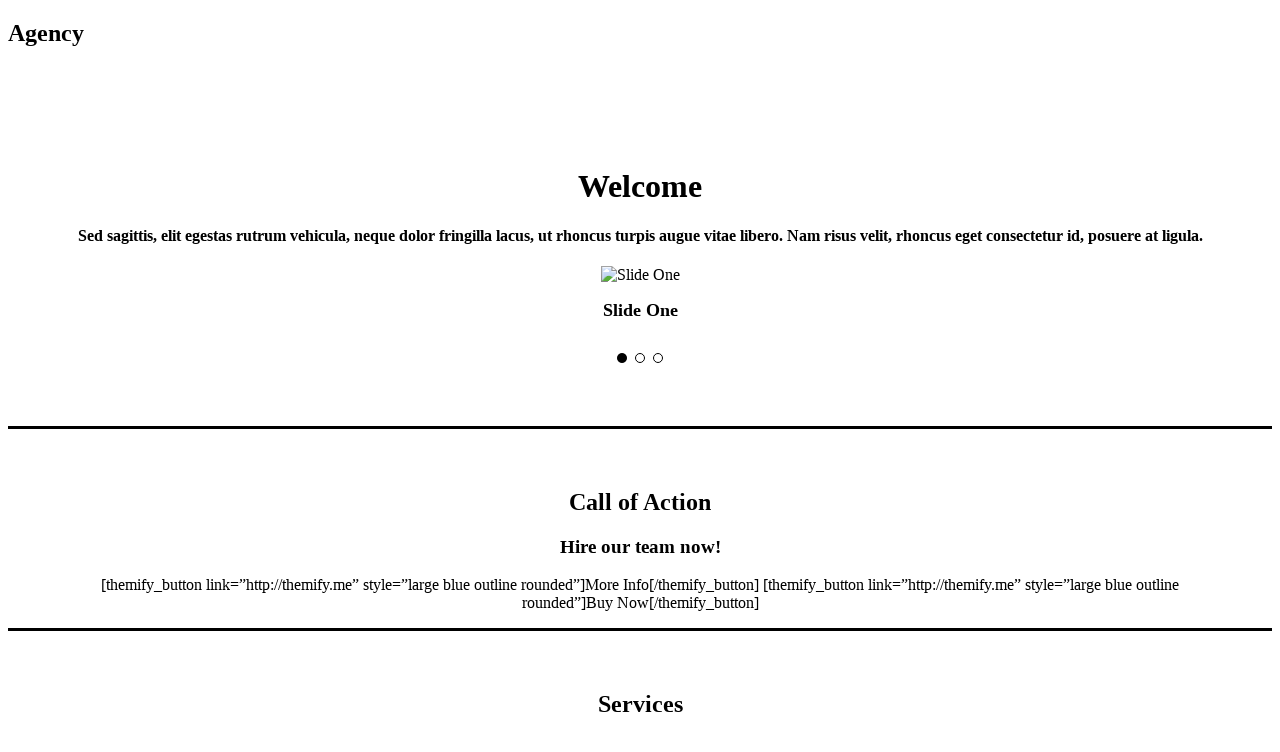

--- FILE ---
content_type: text/html; charset=UTF-8
request_url: https://www.christianestruyven.be/tbuilder-layout/agency/
body_size: 12278
content:
<!DOCTYPE html>
<html lang="nl-NL">
    <head>
        <meta charset="UTF-8">
        <!-- wp_header -->
        <style id="tb_inline_styles" data-no-optimize="1">.tb_animation_on{overflow-x:hidden}.themify_builder .wow{visibility:hidden;animation-fill-mode:both}.themify_builder .tf_lax_done{transition-duration:.8s;transition-timing-function:cubic-bezier(.165,.84,.44,1)}[data-sticky-active].tb_sticky_scroll_active{z-index:1}[data-sticky-active].tb_sticky_scroll_active .hide-on-stick{display:none}@media(min-width:1281px){.hide-desktop{width:0!important;height:0!important;padding:0!important;visibility:hidden!important;margin:0!important;display:table-column!important;background:0!important}}@media(min-width:769px) and (max-width:1280px){.hide-tablet_landscape{width:0!important;height:0!important;padding:0!important;visibility:hidden!important;margin:0!important;display:table-column!important;background:0!important}}@media(min-width:681px) and (max-width:768px){.hide-tablet{width:0!important;height:0!important;padding:0!important;visibility:hidden!important;margin:0!important;display:table-column!important;background:0!important}}@media(max-width:680px){.hide-mobile{width:0!important;height:0!important;padding:0!important;visibility:hidden!important;margin:0!important;display:table-column!important;background:0!important}}div.row_inner,div.subrow_inner{--gutter:3.2%;--narrow:1.6%;--none:0%;}@media(max-width:680px){
		    .themify_map.tf_map_loaded{width:100%!important}
		    .ui.builder_button,.ui.nav li a{padding:.525em 1.15em}
		    .fullheight>.row_inner:not(.tb_col_count_1){min-height:0}
	    }</style><noscript><style>.themify_builder .wow,.wow .tf_lazy{visibility:visible!important}</style></noscript>            <style id="tf_lazy_style" data-no-optimize="1">
                [data-tf-src]{
                    opacity:0
                }
                .tf_svg_lazy{
		    content-visibility:auto;
                    transition:filter .3s linear!important;filter:blur(25px);opacity:1;
                    transform:translateZ(0)
                }
                .tf_svg_lazy_loaded{
                    filter:blur(0)
                }
                .module[data-lazy],.module[data-lazy] .ui,.module_row[data-lazy]:not(.tb_first),.module_row[data-lazy]:not(.tb_first)>.row_inner,.module_row:not(.tb_first) .module_column[data-lazy],.module_row:not(.tb_first) .module_subrow[data-lazy],.module_subrow[data-lazy]>.subrow_inner{

		    background-image:none!important
                }
            </style>
            <noscript>
		<style>
		    [data-tf-src]{
			display:none!important
		    }
		    .tf_svg_lazy{
			filter:none!important;
			opacity:1!important
		    }
		</style>
	    </noscript>
                    <style id="tf_lazy_common" data-no-optimize="1">
	    	               .tf_fa{display:inline-block;width:1em;height:1em;stroke-width:0;stroke:currentColor;overflow:visible;fill:currentColor;pointer-events:none;vertical-align:middle;text-rendering:optimizeSpeed;buffered-rendering:static}#tf_svg symbol{overflow:visible}.tf_lazy{position:relative;visibility:visible;display:block;opacity:.3}.wow .tf_lazy{visibility:hidden;opacity:1;position:static;display:inline}div.tf_audio_lazy audio{visibility:hidden;height:0;display:inline}.mejs-container{visibility:visible}.tf_iframe_lazy{transition:opacity .3s ease-in-out;min-height:10px}.tf_carousel .tf_swiper-wrapper{display:flex}.tf_carousel .tf_swiper-slide{flex-shrink:0;opacity:0;width:100%;height:100%}.tf_carousel .tf_lazy{contain:none}.tf_swiper-wrapper>br,.tf_lazy.tf_swiper-wrapper .tf_lazy:after,.tf_lazy.tf_swiper-wrapper .tf_lazy:before{display:none}.tf_lazy:after,.tf_lazy:before{content:'';display:inline-block;position:absolute;width:10px!important;height:10px!important;margin:0 3px;top:50%!important;right:50%!important;left:auto!important;border-radius:100%;background-color:currentColor;visibility:visible;animation:tf-hrz-loader infinite .75s cubic-bezier(.2,.68,.18,1.08)}.tf_lazy:after{width:6px!important;height:6px!important;right:auto!important;left:50%!important;margin-top:3px;animation-delay:-.4s}@keyframes tf-hrz-loader{0%{transform:scale(1);opacity:1}50%{transform:scale(.1);opacity:.6}100%{transform:scale(1);opacity:1}}.tf_lazy_lightbox{position:fixed;background:rgba(11,11,11,.8);color:#ccc;top:0;left:0;display:flex;align-items:center;justify-content:center;z-index:999}.tf_lazy_lightbox .tf_lazy:after,.tf_lazy_lightbox .tf_lazy:before{background:#fff}.tf_vd_lazy{display:flex;flex-wrap:wrap}.tf_w.tf_vd_lazy video{width:100%;height:auto;position:static;object-fit:cover}
        </style>
        <meta name='robots' content='max-image-preview:large' />
	<style>img:is([sizes="auto" i], [sizes^="auto," i]) { contain-intrinsic-size: 3000px 1500px }</style>
	<script type="text/javascript">
/* <![CDATA[ */
window._wpemojiSettings = {"baseUrl":"https:\/\/s.w.org\/images\/core\/emoji\/16.0.1\/72x72\/","ext":".png","svgUrl":"https:\/\/s.w.org\/images\/core\/emoji\/16.0.1\/svg\/","svgExt":".svg","source":{"concatemoji":"https:\/\/www.christianestruyven.be\/wp-includes\/js\/wp-emoji-release.min.js?ver=6.8.3"}};
/*! This file is auto-generated */
!function(s,n){var o,i,e;function c(e){try{var t={supportTests:e,timestamp:(new Date).valueOf()};sessionStorage.setItem(o,JSON.stringify(t))}catch(e){}}function p(e,t,n){e.clearRect(0,0,e.canvas.width,e.canvas.height),e.fillText(t,0,0);var t=new Uint32Array(e.getImageData(0,0,e.canvas.width,e.canvas.height).data),a=(e.clearRect(0,0,e.canvas.width,e.canvas.height),e.fillText(n,0,0),new Uint32Array(e.getImageData(0,0,e.canvas.width,e.canvas.height).data));return t.every(function(e,t){return e===a[t]})}function u(e,t){e.clearRect(0,0,e.canvas.width,e.canvas.height),e.fillText(t,0,0);for(var n=e.getImageData(16,16,1,1),a=0;a<n.data.length;a++)if(0!==n.data[a])return!1;return!0}function f(e,t,n,a){switch(t){case"flag":return n(e,"\ud83c\udff3\ufe0f\u200d\u26a7\ufe0f","\ud83c\udff3\ufe0f\u200b\u26a7\ufe0f")?!1:!n(e,"\ud83c\udde8\ud83c\uddf6","\ud83c\udde8\u200b\ud83c\uddf6")&&!n(e,"\ud83c\udff4\udb40\udc67\udb40\udc62\udb40\udc65\udb40\udc6e\udb40\udc67\udb40\udc7f","\ud83c\udff4\u200b\udb40\udc67\u200b\udb40\udc62\u200b\udb40\udc65\u200b\udb40\udc6e\u200b\udb40\udc67\u200b\udb40\udc7f");case"emoji":return!a(e,"\ud83e\udedf")}return!1}function g(e,t,n,a){var r="undefined"!=typeof WorkerGlobalScope&&self instanceof WorkerGlobalScope?new OffscreenCanvas(300,150):s.createElement("canvas"),o=r.getContext("2d",{willReadFrequently:!0}),i=(o.textBaseline="top",o.font="600 32px Arial",{});return e.forEach(function(e){i[e]=t(o,e,n,a)}),i}function t(e){var t=s.createElement("script");t.src=e,t.defer=!0,s.head.appendChild(t)}"undefined"!=typeof Promise&&(o="wpEmojiSettingsSupports",i=["flag","emoji"],n.supports={everything:!0,everythingExceptFlag:!0},e=new Promise(function(e){s.addEventListener("DOMContentLoaded",e,{once:!0})}),new Promise(function(t){var n=function(){try{var e=JSON.parse(sessionStorage.getItem(o));if("object"==typeof e&&"number"==typeof e.timestamp&&(new Date).valueOf()<e.timestamp+604800&&"object"==typeof e.supportTests)return e.supportTests}catch(e){}return null}();if(!n){if("undefined"!=typeof Worker&&"undefined"!=typeof OffscreenCanvas&&"undefined"!=typeof URL&&URL.createObjectURL&&"undefined"!=typeof Blob)try{var e="postMessage("+g.toString()+"("+[JSON.stringify(i),f.toString(),p.toString(),u.toString()].join(",")+"));",a=new Blob([e],{type:"text/javascript"}),r=new Worker(URL.createObjectURL(a),{name:"wpTestEmojiSupports"});return void(r.onmessage=function(e){c(n=e.data),r.terminate(),t(n)})}catch(e){}c(n=g(i,f,p,u))}t(n)}).then(function(e){for(var t in e)n.supports[t]=e[t],n.supports.everything=n.supports.everything&&n.supports[t],"flag"!==t&&(n.supports.everythingExceptFlag=n.supports.everythingExceptFlag&&n.supports[t]);n.supports.everythingExceptFlag=n.supports.everythingExceptFlag&&!n.supports.flag,n.DOMReady=!1,n.readyCallback=function(){n.DOMReady=!0}}).then(function(){return e}).then(function(){var e;n.supports.everything||(n.readyCallback(),(e=n.source||{}).concatemoji?t(e.concatemoji):e.wpemoji&&e.twemoji&&(t(e.twemoji),t(e.wpemoji)))}))}((window,document),window._wpemojiSettings);
/* ]]> */
</script>
<link rel="preload" href="https://www.christianestruyven.be/wp-content/plugins/sitepress-multilingual-cms/res/css/language-selector-click.css?ver=6.8.3" as="style" /><link rel='stylesheet' id='language-selector-css' href='https://www.christianestruyven.be/wp-content/plugins/sitepress-multilingual-cms/res/css/language-selector-click.css?ver=6.8.3' type='text/css' media='all' />
<style id='wp-emoji-styles-inline-css' type='text/css'>

	img.wp-smiley, img.emoji {
		display: inline !important;
		border: none !important;
		box-shadow: none !important;
		height: 1em !important;
		width: 1em !important;
		margin: 0 0.07em !important;
		vertical-align: -0.1em !important;
		background: none !important;
		padding: 0 !important;
	}
</style>
<style id='classic-theme-styles-inline-css' type='text/css'>
/*! This file is auto-generated */
.wp-block-button__link{color:#fff;background-color:#32373c;border-radius:9999px;box-shadow:none;text-decoration:none;padding:calc(.667em + 2px) calc(1.333em + 2px);font-size:1.125em}.wp-block-file__button{background:#32373c;color:#fff;text-decoration:none}
</style>
<style id='global-styles-inline-css' type='text/css'>
:root{--wp--preset--aspect-ratio--square: 1;--wp--preset--aspect-ratio--4-3: 4/3;--wp--preset--aspect-ratio--3-4: 3/4;--wp--preset--aspect-ratio--3-2: 3/2;--wp--preset--aspect-ratio--2-3: 2/3;--wp--preset--aspect-ratio--16-9: 16/9;--wp--preset--aspect-ratio--9-16: 9/16;--wp--preset--color--black: #000000;--wp--preset--color--cyan-bluish-gray: #abb8c3;--wp--preset--color--white: #ffffff;--wp--preset--color--pale-pink: #f78da7;--wp--preset--color--vivid-red: #cf2e2e;--wp--preset--color--luminous-vivid-orange: #ff6900;--wp--preset--color--luminous-vivid-amber: #fcb900;--wp--preset--color--light-green-cyan: #7bdcb5;--wp--preset--color--vivid-green-cyan: #00d084;--wp--preset--color--pale-cyan-blue: #8ed1fc;--wp--preset--color--vivid-cyan-blue: #0693e3;--wp--preset--color--vivid-purple: #9b51e0;--wp--preset--gradient--vivid-cyan-blue-to-vivid-purple: linear-gradient(135deg,rgba(6,147,227,1) 0%,rgb(155,81,224) 100%);--wp--preset--gradient--light-green-cyan-to-vivid-green-cyan: linear-gradient(135deg,rgb(122,220,180) 0%,rgb(0,208,130) 100%);--wp--preset--gradient--luminous-vivid-amber-to-luminous-vivid-orange: linear-gradient(135deg,rgba(252,185,0,1) 0%,rgba(255,105,0,1) 100%);--wp--preset--gradient--luminous-vivid-orange-to-vivid-red: linear-gradient(135deg,rgba(255,105,0,1) 0%,rgb(207,46,46) 100%);--wp--preset--gradient--very-light-gray-to-cyan-bluish-gray: linear-gradient(135deg,rgb(238,238,238) 0%,rgb(169,184,195) 100%);--wp--preset--gradient--cool-to-warm-spectrum: linear-gradient(135deg,rgb(74,234,220) 0%,rgb(151,120,209) 20%,rgb(207,42,186) 40%,rgb(238,44,130) 60%,rgb(251,105,98) 80%,rgb(254,248,76) 100%);--wp--preset--gradient--blush-light-purple: linear-gradient(135deg,rgb(255,206,236) 0%,rgb(152,150,240) 100%);--wp--preset--gradient--blush-bordeaux: linear-gradient(135deg,rgb(254,205,165) 0%,rgb(254,45,45) 50%,rgb(107,0,62) 100%);--wp--preset--gradient--luminous-dusk: linear-gradient(135deg,rgb(255,203,112) 0%,rgb(199,81,192) 50%,rgb(65,88,208) 100%);--wp--preset--gradient--pale-ocean: linear-gradient(135deg,rgb(255,245,203) 0%,rgb(182,227,212) 50%,rgb(51,167,181) 100%);--wp--preset--gradient--electric-grass: linear-gradient(135deg,rgb(202,248,128) 0%,rgb(113,206,126) 100%);--wp--preset--gradient--midnight: linear-gradient(135deg,rgb(2,3,129) 0%,rgb(40,116,252) 100%);--wp--preset--font-size--small: 13px;--wp--preset--font-size--medium: 20px;--wp--preset--font-size--large: 36px;--wp--preset--font-size--x-large: 42px;--wp--preset--spacing--20: 0.44rem;--wp--preset--spacing--30: 0.67rem;--wp--preset--spacing--40: 1rem;--wp--preset--spacing--50: 1.5rem;--wp--preset--spacing--60: 2.25rem;--wp--preset--spacing--70: 3.38rem;--wp--preset--spacing--80: 5.06rem;--wp--preset--shadow--natural: 6px 6px 9px rgba(0, 0, 0, 0.2);--wp--preset--shadow--deep: 12px 12px 50px rgba(0, 0, 0, 0.4);--wp--preset--shadow--sharp: 6px 6px 0px rgba(0, 0, 0, 0.2);--wp--preset--shadow--outlined: 6px 6px 0px -3px rgba(255, 255, 255, 1), 6px 6px rgba(0, 0, 0, 1);--wp--preset--shadow--crisp: 6px 6px 0px rgba(0, 0, 0, 1);}:where(.is-layout-flex){gap: 0.5em;}:where(.is-layout-grid){gap: 0.5em;}body .is-layout-flex{display: flex;}.is-layout-flex{flex-wrap: wrap;align-items: center;}.is-layout-flex > :is(*, div){margin: 0;}body .is-layout-grid{display: grid;}.is-layout-grid > :is(*, div){margin: 0;}:where(.wp-block-columns.is-layout-flex){gap: 2em;}:where(.wp-block-columns.is-layout-grid){gap: 2em;}:where(.wp-block-post-template.is-layout-flex){gap: 1.25em;}:where(.wp-block-post-template.is-layout-grid){gap: 1.25em;}.has-black-color{color: var(--wp--preset--color--black) !important;}.has-cyan-bluish-gray-color{color: var(--wp--preset--color--cyan-bluish-gray) !important;}.has-white-color{color: var(--wp--preset--color--white) !important;}.has-pale-pink-color{color: var(--wp--preset--color--pale-pink) !important;}.has-vivid-red-color{color: var(--wp--preset--color--vivid-red) !important;}.has-luminous-vivid-orange-color{color: var(--wp--preset--color--luminous-vivid-orange) !important;}.has-luminous-vivid-amber-color{color: var(--wp--preset--color--luminous-vivid-amber) !important;}.has-light-green-cyan-color{color: var(--wp--preset--color--light-green-cyan) !important;}.has-vivid-green-cyan-color{color: var(--wp--preset--color--vivid-green-cyan) !important;}.has-pale-cyan-blue-color{color: var(--wp--preset--color--pale-cyan-blue) !important;}.has-vivid-cyan-blue-color{color: var(--wp--preset--color--vivid-cyan-blue) !important;}.has-vivid-purple-color{color: var(--wp--preset--color--vivid-purple) !important;}.has-black-background-color{background-color: var(--wp--preset--color--black) !important;}.has-cyan-bluish-gray-background-color{background-color: var(--wp--preset--color--cyan-bluish-gray) !important;}.has-white-background-color{background-color: var(--wp--preset--color--white) !important;}.has-pale-pink-background-color{background-color: var(--wp--preset--color--pale-pink) !important;}.has-vivid-red-background-color{background-color: var(--wp--preset--color--vivid-red) !important;}.has-luminous-vivid-orange-background-color{background-color: var(--wp--preset--color--luminous-vivid-orange) !important;}.has-luminous-vivid-amber-background-color{background-color: var(--wp--preset--color--luminous-vivid-amber) !important;}.has-light-green-cyan-background-color{background-color: var(--wp--preset--color--light-green-cyan) !important;}.has-vivid-green-cyan-background-color{background-color: var(--wp--preset--color--vivid-green-cyan) !important;}.has-pale-cyan-blue-background-color{background-color: var(--wp--preset--color--pale-cyan-blue) !important;}.has-vivid-cyan-blue-background-color{background-color: var(--wp--preset--color--vivid-cyan-blue) !important;}.has-vivid-purple-background-color{background-color: var(--wp--preset--color--vivid-purple) !important;}.has-black-border-color{border-color: var(--wp--preset--color--black) !important;}.has-cyan-bluish-gray-border-color{border-color: var(--wp--preset--color--cyan-bluish-gray) !important;}.has-white-border-color{border-color: var(--wp--preset--color--white) !important;}.has-pale-pink-border-color{border-color: var(--wp--preset--color--pale-pink) !important;}.has-vivid-red-border-color{border-color: var(--wp--preset--color--vivid-red) !important;}.has-luminous-vivid-orange-border-color{border-color: var(--wp--preset--color--luminous-vivid-orange) !important;}.has-luminous-vivid-amber-border-color{border-color: var(--wp--preset--color--luminous-vivid-amber) !important;}.has-light-green-cyan-border-color{border-color: var(--wp--preset--color--light-green-cyan) !important;}.has-vivid-green-cyan-border-color{border-color: var(--wp--preset--color--vivid-green-cyan) !important;}.has-pale-cyan-blue-border-color{border-color: var(--wp--preset--color--pale-cyan-blue) !important;}.has-vivid-cyan-blue-border-color{border-color: var(--wp--preset--color--vivid-cyan-blue) !important;}.has-vivid-purple-border-color{border-color: var(--wp--preset--color--vivid-purple) !important;}.has-vivid-cyan-blue-to-vivid-purple-gradient-background{background: var(--wp--preset--gradient--vivid-cyan-blue-to-vivid-purple) !important;}.has-light-green-cyan-to-vivid-green-cyan-gradient-background{background: var(--wp--preset--gradient--light-green-cyan-to-vivid-green-cyan) !important;}.has-luminous-vivid-amber-to-luminous-vivid-orange-gradient-background{background: var(--wp--preset--gradient--luminous-vivid-amber-to-luminous-vivid-orange) !important;}.has-luminous-vivid-orange-to-vivid-red-gradient-background{background: var(--wp--preset--gradient--luminous-vivid-orange-to-vivid-red) !important;}.has-very-light-gray-to-cyan-bluish-gray-gradient-background{background: var(--wp--preset--gradient--very-light-gray-to-cyan-bluish-gray) !important;}.has-cool-to-warm-spectrum-gradient-background{background: var(--wp--preset--gradient--cool-to-warm-spectrum) !important;}.has-blush-light-purple-gradient-background{background: var(--wp--preset--gradient--blush-light-purple) !important;}.has-blush-bordeaux-gradient-background{background: var(--wp--preset--gradient--blush-bordeaux) !important;}.has-luminous-dusk-gradient-background{background: var(--wp--preset--gradient--luminous-dusk) !important;}.has-pale-ocean-gradient-background{background: var(--wp--preset--gradient--pale-ocean) !important;}.has-electric-grass-gradient-background{background: var(--wp--preset--gradient--electric-grass) !important;}.has-midnight-gradient-background{background: var(--wp--preset--gradient--midnight) !important;}.has-small-font-size{font-size: var(--wp--preset--font-size--small) !important;}.has-medium-font-size{font-size: var(--wp--preset--font-size--medium) !important;}.has-large-font-size{font-size: var(--wp--preset--font-size--large) !important;}.has-x-large-font-size{font-size: var(--wp--preset--font-size--x-large) !important;}
:where(.wp-block-post-template.is-layout-flex){gap: 1.25em;}:where(.wp-block-post-template.is-layout-grid){gap: 1.25em;}
:where(.wp-block-columns.is-layout-flex){gap: 2em;}:where(.wp-block-columns.is-layout-grid){gap: 2em;}
:root :where(.wp-block-pullquote){font-size: 1.5em;line-height: 1.6;}
</style>
<link rel="preload" href="https://www.christianestruyven.be/wp-content/plugins/contact-form-7/includes/css/styles.css?ver=5.7.2" as="style" /><link rel='stylesheet' id='contact-form-7-css' href='https://www.christianestruyven.be/wp-content/plugins/contact-form-7/includes/css/styles.css?ver=5.7.2' type='text/css' media='all' />
<link rel="preload" href="https://www.christianestruyven.be/wp-content/plugins/wp-responsive-menu/assets/css/wpr-hamburger.css?ver=3.1.7.4" as="style" /><link rel='stylesheet' id='hamburger.css-css' href='https://www.christianestruyven.be/wp-content/plugins/wp-responsive-menu/assets/css/wpr-hamburger.css?ver=3.1.7.4' type='text/css' media='all' />
<link rel="preload" href="https://www.christianestruyven.be/wp-content/plugins/wp-responsive-menu/assets/css/wprmenu.css?ver=3.1.7.4" as="style" /><link rel='stylesheet' id='wprmenu.css-css' href='https://www.christianestruyven.be/wp-content/plugins/wp-responsive-menu/assets/css/wprmenu.css?ver=3.1.7.4' type='text/css' media='all' />
<style id='wprmenu.css-inline-css' type='text/css'>
@media only screen and ( max-width: 768px ) {html body div.wprm-wrapper {overflow: scroll;}#wprmenu_bar {background-image: url();background-size: cover ;background-repeat: repeat;}#wprmenu_bar {background-color: #0c0000;}html body div#mg-wprm-wrap .wpr_submit .icon.icon-search {color: #ffffff;}#wprmenu_bar .menu_title,#wprmenu_bar .wprmenu_icon_menu,#wprmenu_bar .menu_title a {color: #ffffff;}#wprmenu_bar .menu_title {font-size: 20px;font-weight: ;}#mg-wprm-wrap li.menu-item a {font-size: 15px;text-transform: ;font-weight: ;}#mg-wprm-wrap li.menu-item-has-children ul.sub-menu a {font-size: 15px;text-transform: ;font-weight: ;}#mg-wprm-wrap li.current-menu-item > a {background: #0c0303;}#mg-wprm-wrap li.current-menu-item > a,#mg-wprm-wrap li.current-menu-item span.wprmenu_icon{color: #ffffff !important;}#mg-wprm-wrap {background-color: #0c0000;}.cbp-spmenu-push-toright,.cbp-spmenu-push-toright .mm-slideout {left: 80% ;}.cbp-spmenu-push-toleft {left: -80% ;}#mg-wprm-wrap.cbp-spmenu-right,#mg-wprm-wrap.cbp-spmenu-left,#mg-wprm-wrap.cbp-spmenu-right.custom,#mg-wprm-wrap.cbp-spmenu-left.custom,.cbp-spmenu-vertical {width: 80%;max-width: 400px;}#mg-wprm-wrap ul#wprmenu_menu_ul li.menu-item a,div#mg-wprm-wrap ul li span.wprmenu_icon {color: #ffffff;}#mg-wprm-wrap ul#wprmenu_menu_ul li.menu-item:valid ~ a{color: #ffffff;}#mg-wprm-wrap ul#wprmenu_menu_ul li.menu-item a:hover {background: #0c0000;color: #ffffff !important;}div#mg-wprm-wrap ul>li:hover>span.wprmenu_icon {color: #ffffff !important;}.wprmenu_bar .hamburger-inner,.wprmenu_bar .hamburger-inner::before,.wprmenu_bar .hamburger-inner::after {background: #ffffff;}.wprmenu_bar .hamburger:hover .hamburger-inner,.wprmenu_bar .hamburger:hover .hamburger-inner::before,.wprmenu_bar .hamburger:hover .hamburger-inner::after {background: #ffffff;}#wprmenu_menu.left {width:80%;left: -80%;right: auto;}#wprmenu_menu.right {width:80%;right: -80%;left: auto;}.wprmenu_bar .hamburger {float: right;}.wprmenu_bar #custom_menu_icon.hamburger {top: px;right: 0px;float: right;background-color: #cccccc;}html body div#wprmenu_bar {height : 42px;}#mg-wprm-wrap.cbp-spmenu-left,#mg-wprm-wrap.cbp-spmenu-right,#mg-widgetmenu-wrap.cbp-spmenu-widget-left,#mg-widgetmenu-wrap.cbp-spmenu-widget-right {top: 42px !important;}.wpr_custom_menu #custom_menu_icon {display: block;}html { padding-top: 42px !important; }#wprmenu_bar,#mg-wprm-wrap { display: block; }div#wpadminbar { position: fixed; }}
</style>
<link rel="preload" href="https://www.christianestruyven.be/wp-content/plugins/wp-responsive-menu/inc/assets/icons/wpr-icons.css?ver=3.1.7.4" as="style" /><link rel='stylesheet' id='wpr_icons-css' href='https://www.christianestruyven.be/wp-content/plugins/wp-responsive-menu/inc/assets/icons/wpr-icons.css?ver=3.1.7.4' type='text/css' media='all' />
<script type="text/javascript" src="https://www.christianestruyven.be/wp-includes/js/jquery/jquery.min.js?ver=3.7.1" id="jquery-core-js"></script>
<script type="text/javascript" src="https://www.christianestruyven.be/wp-content/plugins/wp-responsive-menu/assets/js/modernizr.custom.js?ver=3.1.7.4" id="modernizr-js"></script>
<script type="text/javascript" src="https://www.christianestruyven.be/wp-content/plugins/wp-responsive-menu/assets/js/jquery.touchSwipe.min.js?ver=3.1.7.4" id="touchSwipe-js"></script>
<script type="text/javascript" id="wprmenu.js-js-extra">
/* <![CDATA[ */
var wprmenu = {"zooming":"","from_width":"768","push_width":"400","menu_width":"80","parent_click":"yes","swipe":"1","enable_overlay":""};
/* ]]> */
</script>
<script type="text/javascript" src="https://www.christianestruyven.be/wp-content/plugins/wp-responsive-menu/assets/js/wprmenu.js?ver=3.1.7.4" id="wprmenu.js-js"></script>
<link rel="https://api.w.org/" href="https://www.christianestruyven.be/wp-json/" /><link rel="EditURI" type="application/rsd+xml" title="RSD" href="https://www.christianestruyven.be/xmlrpc.php?rsd" />
<meta name="generator" content="WordPress 6.8.3" />
<link rel="canonical" href="https://www.christianestruyven.be/tbuilder-layout/agency/" />
<link rel='shortlink' href='https://www.christianestruyven.be/?p=2333' />
<link rel="alternate" title="oEmbed (JSON)" type="application/json+oembed" href="https://www.christianestruyven.be/wp-json/oembed/1.0/embed?url=https%3A%2F%2Fwww.christianestruyven.be%2Ftbuilder-layout%2Fagency%2F" />
<link rel="alternate" title="oEmbed (XML)" type="text/xml+oembed" href="https://www.christianestruyven.be/wp-json/oembed/1.0/embed?url=https%3A%2F%2Fwww.christianestruyven.be%2Ftbuilder-layout%2Fagency%2F&#038;format=xml" />
<meta name="generator" content="WPML ver:3.2.1 stt:39,1,4;" />

<style type="text/css">#lang_sel a, #lang_sel a.lang_sel_sel{color:#444444;}#lang_sel a:hover, #lang_sel a.lang_sel_sel:hover{color:#000000;}#lang_sel a.lang_sel_sel, #lang_sel a.lang_sel_sel:visited{background-color:#ffffff;}#lang_sel a.lang_sel_sel:hover{background-color:#eeeeee;}#lang_sel li ul a, #lang_sel li ul a:visited{color:#444444;}#lang_sel li ul a:hover{color:#000000;}#lang_sel li ul a, #lang_sel li ul a:link, #lang_sel li ul a:visited{background-color:#ffffff;}#lang_sel li ul a:hover{background-color:#eeeeee;}#lang_sel a, #lang_sel a:visited{border-color:#cdcdcd;} #lang_sel ul ul{border-top:1px solid #cdcdcd;}</style>

<!-- Builder Custom Style -->
<style>
img {
max-width: 100%;
height: auto;
}
</style>
<!-- / end builder custom style -->
<link rel="icon" href="https://www.christianestruyven.be/wp-content/uploads/2023/01/cropped-Screenshot-2023-01-18-at-21.45.56-32x32.png" sizes="32x32" />
<link rel="icon" href="https://www.christianestruyven.be/wp-content/uploads/2023/01/cropped-Screenshot-2023-01-18-at-21.45.56-192x192.png" sizes="192x192" />
<link rel="apple-touch-icon" href="https://www.christianestruyven.be/wp-content/uploads/2023/01/cropped-Screenshot-2023-01-18-at-21.45.56-180x180.png" />
<meta name="msapplication-TileImage" content="https://www.christianestruyven.be/wp-content/uploads/2023/01/cropped-Screenshot-2023-01-18-at-21.45.56-270x270.png" />
<link rel="prefetch" href="https://www.christianestruyven.be/wp-content/plugins/themify-builder/themify/css/modules/animate.min.css?ver=7.0.9" as="style"/><link rel="prefetch" href="https://www.christianestruyven.be/wp-content/plugins/themify-builder/themify/js/modules/tf_wow.min.js?ver=7.0.9" as="script" fetchpriority="low"/><link rel="preload" href="https://www.christianestruyven.be/wp-content/plugins/themify-builder/js/themify.builder.script.min.js?ver=7.0.9" as="script" fetchpriority="low"/><link rel="preload" href="http://themify.me/demo/themes/builder-layouts/files/2014/06/icon-map.png" as="image" fetchpriority="high"/><link rel="preload" fetchpriority="high" href="https://www.christianestruyven.be/wp-content/uploads/themify-concate/1497695622/themify-2028165214.min.css" as="style"><link fetchpriority="high" id="themify_concate-css" rel="stylesheet" href="https://www.christianestruyven.be/wp-content/uploads/themify-concate/1497695622/themify-2028165214.min.css"><script> </script>    </head>
        <body class="wp-singular tbuilder_layout-template-default single single-tbuilder_layout postid-2333 wp-theme-vhdesign single-template-builder-editor tb_animation_on">
        <div class="single-template-builder-container">
                                <h2 class="builder_title">Agency</h2>
                    <!--themify_builder_content-->
<div id="themify_builder_content-2333" data-postid="2333" class="themify_builder_content themify_builder_content-2333 themify_builder tf_clear">
    			<!-- module_row -->
	<div  data-parallax-bg="desktop" data-lazy="1" class="module_row themify_builder_row tb_3wxm920 tb_first tf_w tf_clearfix" data-tf-animation="slide-up">
	    			<div class="row_inner col_align_top tb_col_count_1 tf_box tf_rel">
		            <div  data-lazy="1" class="module_column tb-column col-full   tb_cx2v218 first">
                                                        <div class="tb-column-inner tf_box tf_w">
                        <!-- module text -->
<div  class="module module-text tb_uhds028   " data-lazy="1">
        <div  class="tb_text_wrap">
    <h1 style="text-align: center;">Welcome</h1><h4 style="text-align: center;">Sed sagittis, elit egestas rutrum vehicula, neque dolor fringilla lacus, ut rhoncus turpis augue vitae libero. Nam risus velit, rhoncus eget consectetur id, posuere at ligula.</h4>    </div>
</div>
<!-- /module text --><div  class="module themify_builder_slider_wrap tf_clearfix module-slider tb_thjb112  slider-default  " data-lazy="1">
        <div class="themify_builder_slider tf_carousel tf_swiper-container tf_rel tf_overflow" data-lazy="1"		data-tbreakpoints="1280"
		data-mbreakpoints="680"
		data-visible="1"
		data-tab-visible=""
		data-mob-visible=""
		data-scroll="1"
							data-auto="4000"
			data-controller="0"
			data-pause_hover="1"
				data-speed="1"
		data-wrapvar="1"
		data-slider_nav="0"
		data-pager="1"
		data-effect="scroll" 
		data-height="variable"
		data-horizontal="0"
		data-css_url="https://www.christianestruyven.be/wp-content/plugins/themify-builder/css/modules/sliders/carousel.css,https://www.christianestruyven.be/wp-content/plugins/themify-builder/css/modules/sliders/slider.css"
			>
		<div class="tf_swiper-wrapper tf_lazy tf_rel tf_w tf_h tf_textc">
	        <!-- module slider image -->

                     <div class="tf_swiper-slide">
            <div class="slide-inner-wrap">
                                    <div class="tf_rel tf_lazy slide-image">
                                                                            <img fetchpriority="high" src="[data-uri]" data-lazy="1" class="tf_svg_lazy" decoding="async" data-tf-src="http://themify.me/demo/themes/builder-layouts/files/2013/08/57284001.jpg" width="900" height="400" alt="Slide One"><noscript><img decoding="async" data-tf-not-load data-no-script src="http://themify.me/demo/themes/builder-layouts/files/2013/08/57284001.jpg" width="900" height="400" alt="Slide One"></noscript>                                            </div><!-- /slide-image -->
                
                                    <div class="slide-content tb_text_wrap">

                                                                                <h3 class="slide-title">
                                                                    Slide One                                                            </h3>
                        
                                            </div><!-- /slide-content -->
                            </div>
        </div>
                     <div class="tf_swiper-slide">
            <div class="slide-inner-wrap">
                                    <div class="tf_rel tf_lazy slide-image">
                                                                            <img src="[data-uri]" data-lazy="1" class="tf_svg_lazy" decoding="async" data-tf-src="http://themify.me/demo/themes/builder-layouts/files/2014/06/123528979.jpg" width="900" height="400" alt="Slide Two"><noscript><img decoding="async" data-tf-not-load data-no-script src="http://themify.me/demo/themes/builder-layouts/files/2014/06/123528979.jpg" width="900" height="400" alt="Slide Two"></noscript>                                            </div><!-- /slide-image -->
                
                                    <div class="slide-content tb_text_wrap">

                                                                                <h3 class="slide-title">
                                                                    Slide Two                                                            </h3>
                        
                                            </div><!-- /slide-content -->
                            </div>
        </div>
                     <div class="tf_swiper-slide">
            <div class="slide-inner-wrap">
                                    <div class="tf_rel tf_lazy slide-image">
                                                                            <img src="[data-uri]" data-lazy="1" class="tf_svg_lazy" decoding="async" data-tf-src="http://themify.me/demo/themes/builder-layouts/files/2014/06/122935597.jpg" width="900" height="400" alt="Slide Three"><noscript><img decoding="async" data-tf-not-load data-no-script src="http://themify.me/demo/themes/builder-layouts/files/2014/06/122935597.jpg" width="900" height="400" alt="Slide Three"></noscript>                                            </div><!-- /slide-image -->
                
                                    <div class="slide-content tb_text_wrap">

                                                                                <h3 class="slide-title">
                                                                    Slide Three                                                            </h3>
                        
                                            </div><!-- /slide-content -->
                            </div>
        </div>
    	    </div>
    </div>
</div>
                    </div>
                            </div>
            	    </div>
	    <!-- /row_inner -->
	</div>
	<!-- /module_row -->
				<!-- module_row -->
	<div  data-lazy="1" class="module_row themify_builder_row tb_r7x3852 tf_w tf_clearfix">
	    			<div class="row_inner col_align_top tb_col_count_1 tf_box tf_rel">
		            <div  data-lazy="1" class="module_column tb-column col-full  tb_38c2008 first">
                                                        <div class="tb-column-inner tf_box tf_w">
                        <!-- module text -->
<div  class="module module-text tb_676x033   " data-lazy="1">
        <div  class="tb_text_wrap">
    <h2 style="text-align: center;">Call of Action</h2><h3 style="text-align: center;">Hire our team now!</h3><p style="text-align: center;">[themify_button link=&#8221;http://themify.me&#8221; style=&#8221;large blue outline rounded&#8221;]More Info[/themify_button] [themify_button link=&#8221;http://themify.me&#8221; style=&#8221;large blue outline rounded&#8221;]Buy Now[/themify_button]</p>    </div>
</div>
<!-- /module text -->                    </div>
                            </div>
            	    </div>
	    <!-- /row_inner -->
	</div>
	<!-- /module_row -->
				<!-- module_row -->
	<div  data-lazy="1" class="module_row themify_builder_row tb_zvbl491 tf_w tf_clearfix">
	    			<div class="row_inner col_align_top tb_col_count_1 tf_box tf_rel">
		            <div  data-lazy="1" class="module_column tb-column col-full  tb_djaa890 first">
                                                        <div class="tb-column-inner tf_box tf_w">
                        <!-- module text -->
<div  class="module module-text tb_yh9t320   " data-lazy="1">
        <div  class="tb_text_wrap">
    <h2 style="text-align: center;">Services</h2><h3 style="text-align: center;">We do design and development</h3>    </div>
</div>
<!-- /module text -->                    </div>
                            </div>
            	    </div>
	    <!-- /row_inner -->
	</div>
	<!-- /module_row -->
				<!-- module_row -->
	<div  data-lazy="1" class="module_row themify_builder_row tb_31qd120 tf_w tf_clearfix">
	    			<div class="row_inner col_align_top tb_col_count_3 tf_box tf_rel">
		            <div  data-lazy="1" class="module_column tb-column col3-1  tb_zuhh015 first">
                                                        <div class="tb-column-inner tf_box tf_w">
                        <!-- module image -->
<div  class="module module-image tb_nqfk247    image-left tf_mw" data-lazy="1">
        <div class="image-wrap tf_rel tf_mw">
		    <img data-tf-not-load="1" fetchpriority="high" loading="auto" decoding="sync" decoding="async" src="http://themify.me/demo/themes/builder-layouts/files/2014/06/icon-map.png" width="60" height="60" title="Local" alt="Sed sagittis, elit egestas rutrum vehicula, neque dolor fringilla lacus, ut rhoncus turpis augue vitae libero.">	
		</div>
	<!-- /image-wrap -->
    
    	<div class="image-content">
	    			<h3 class="image-title">
									Local							</h3>
	    
	    		<div class="image-caption tb_text_wrap">
		    Sed sagittis, elit egestas rutrum vehicula, neque dolor fringilla lacus, ut rhoncus turpis augue vitae libero. 	    </div>
	    <!-- /image-caption -->
	    	</div>
	<!-- /image-content -->
    	</div>
<!-- /module image --><!-- module image -->
<div  class="module module-image tb_2wm7080    image-left tf_mw" data-lazy="1">
        <div class="image-wrap tf_rel tf_mw">
		    <img data-tf-not-load="1" decoding="async" src="http://themify.me/demo/themes/builder-layouts/files/2014/06/icon-video.png" width="60" height="60" title="Video" alt="Sed sagittis, elit egestas rutrum vehicula, neque dolor fringilla lacus, ut rhoncus turpis augue vitae libero.">	
		</div>
	<!-- /image-wrap -->
    
    	<div class="image-content">
	    			<h3 class="image-title">
									Video							</h3>
	    
	    		<div class="image-caption tb_text_wrap">
		    Sed sagittis, elit egestas rutrum vehicula, neque dolor fringilla lacus, ut rhoncus turpis augue vitae libero. 	    </div>
	    <!-- /image-caption -->
	    	</div>
	<!-- /image-content -->
    	</div>
<!-- /module image -->                    </div>
                            </div>
                        <div  data-lazy="1" class="module_column tb-column col3-1 tb_yms7233">
                                                        <div class="tb-column-inner tf_box tf_w">
                        <!-- module image -->
<div  class="module module-image tb_e53s655    image-left tf_mw" data-lazy="1">
        <div class="image-wrap tf_rel tf_mw">
		    <img decoding="async" src="http://themify.me/demo/themes/builder-layouts/files/2014/06/icon-callout.png" width="60" height="60" title="Marketing" alt="Sed sagittis, elit egestas rutrum vehicula, neque dolor fringilla lacus, ut rhoncus turpis augue vitae libero.">	
		</div>
	<!-- /image-wrap -->
    
    	<div class="image-content">
	    			<h3 class="image-title">
									Marketing							</h3>
	    
	    		<div class="image-caption tb_text_wrap">
		    Sed sagittis, elit egestas rutrum vehicula, neque dolor fringilla lacus, ut rhoncus turpis augue vitae libero. 	    </div>
	    <!-- /image-caption -->
	    	</div>
	<!-- /image-content -->
    	</div>
<!-- /module image --><!-- module image -->
<div  class="module module-image tb_27ts858    image-left tf_mw" data-lazy="1">
        <div class="image-wrap tf_rel tf_mw">
		    <img decoding="async" src="http://themify.me/demo/themes/builder-layouts/files/2014/06/icon-slider.png" width="60" height="60" title="Presentation" alt="Sed sagittis, elit egestas rutrum vehicula, neque dolor fringilla lacus, ut rhoncus turpis augue vitae libero.">	
		</div>
	<!-- /image-wrap -->
    
    	<div class="image-content">
	    			<h3 class="image-title">
									Presentation							</h3>
	    
	    		<div class="image-caption tb_text_wrap">
		    Sed sagittis, elit egestas rutrum vehicula, neque dolor fringilla lacus, ut rhoncus turpis augue vitae libero. 	    </div>
	    <!-- /image-caption -->
	    	</div>
	<!-- /image-content -->
    	</div>
<!-- /module image -->                    </div>
                            </div>
                        <div  data-lazy="1" class="module_column tb-column col3-1  tb_xifc080 last">
                                                        <div class="tb-column-inner tf_box tf_w">
                        <!-- module image -->
<div  class="module module-image tb_3j46892    image-left tf_mw" data-lazy="1">
        <div class="image-wrap tf_rel tf_mw">
		    <img decoding="async" src="http://themify.me/demo/themes/builder-layouts/files/2014/06/icon-portfolio.png" width="60" height="60" title="Design" alt="Sed sagittis, elit egestas rutrum vehicula, neque dolor fringilla lacus, ut rhoncus turpis augue vitae libero.">	
		</div>
	<!-- /image-wrap -->
    
    	<div class="image-content">
	    			<h3 class="image-title">
									Design							</h3>
	    
	    		<div class="image-caption tb_text_wrap">
		    Sed sagittis, elit egestas rutrum vehicula, neque dolor fringilla lacus, ut rhoncus turpis augue vitae libero. 	    </div>
	    <!-- /image-caption -->
	    	</div>
	<!-- /image-content -->
    	</div>
<!-- /module image --><!-- module image -->
<div  class="module module-image tb_xk2x607    image-left tf_mw" data-lazy="1">
        <div class="image-wrap tf_rel tf_mw">
		    <img decoding="async" src="http://themify.me/demo/themes/builder-layouts/files/2014/06/icon-image.png" width="60" height="60" title="Photography" alt="Sed sagittis, elit egestas rutrum vehicula, neque dolor fringilla lacus, ut rhoncus turpis augue vitae libero.">	
		</div>
	<!-- /image-wrap -->
    
    	<div class="image-content">
	    			<h3 class="image-title">
									Photography							</h3>
	    
	    		<div class="image-caption tb_text_wrap">
		    Sed sagittis, elit egestas rutrum vehicula, neque dolor fringilla lacus, ut rhoncus turpis augue vitae libero. 	    </div>
	    <!-- /image-caption -->
	    	</div>
	<!-- /image-content -->
    	</div>
<!-- /module image -->                    </div>
                            </div>
            	    </div>
	    <!-- /row_inner -->
	</div>
	<!-- /module_row -->
				<!-- module_row -->
	<div  data-lazy="1" class="module_row themify_builder_row tb_kx5d909 tf_w tf_clearfix">
	    			<div class="row_inner col_align_top tb_col_count_1 tf_box tf_rel">
		            <div  data-lazy="1" class="module_column tb-column col-full  tb_t9ob911 first">
                                                        <div class="tb-column-inner tf_box tf_w">
                        <!-- module text -->
<div  class="module module-text tb_82wi201   " data-lazy="1">
        <div  class="tb_text_wrap">
    <h2 style="text-align: center;">Our Clients</h2><h3 style="text-align: center;">Some of our clients include</h3>    </div>
</div>
<!-- /module text --><div  class="module themify_builder_slider_wrap tf_clearfix module-slider tb_modb791  slider-default  " data-lazy="1">
        <div class="themify_builder_slider tf_carousel tf_swiper-container tf_rel tf_overflow" data-lazy="1"		data-tbreakpoints="1280"
		data-mbreakpoints="680"
		data-visible="5"
		data-tab-visible=""
		data-mob-visible=""
		data-scroll="1"
							data-auto="4000"
			data-controller="0"
			data-pause_hover="1"
				data-speed="1"
		data-wrapvar="1"
		data-slider_nav="0"
		data-pager="0"
		data-effect="continuously" 
		data-height="variable"
		data-horizontal="0"
		data-css_url="https://www.christianestruyven.be/wp-content/plugins/themify-builder/css/modules/sliders/carousel.css,https://www.christianestruyven.be/wp-content/plugins/themify-builder/css/modules/sliders/slider.css"
			>
		<div class="tf_swiper-wrapper tf_lazy tf_rel tf_w tf_h tf_textc">
	        <!-- module slider image -->

                     <div class="tf_swiper-slide">
            <div class="slide-inner-wrap">
                                    <div class="tf_rel tf_lazy slide-image">
                                                                            <img src="[data-uri]" data-lazy="1" class="tf_svg_lazy" decoding="async" data-tf-src="http://themify.me/demo/themes/builder-layouts/files/2014/06/logo1.png" width="140" title="Agency" alt="Agency"><noscript><img decoding="async" data-tf-not-load data-no-script src="http://themify.me/demo/themes/builder-layouts/files/2014/06/logo1.png" width="140" title="Agency" alt="Agency"></noscript>                                            </div><!-- /slide-image -->
                
                            </div>
        </div>
                     <div class="tf_swiper-slide">
            <div class="slide-inner-wrap">
                                    <div class="tf_rel tf_lazy slide-image">
                                                                            <img src="[data-uri]" data-lazy="1" class="tf_svg_lazy" decoding="async" data-tf-src="http://themify.me/demo/themes/builder-layouts/files/2014/06/logo2.png" width="140" title="Agency" alt="Agency"><noscript><img decoding="async" data-tf-not-load data-no-script src="http://themify.me/demo/themes/builder-layouts/files/2014/06/logo2.png" width="140" title="Agency" alt="Agency"></noscript>                                            </div><!-- /slide-image -->
                
                            </div>
        </div>
                     <div class="tf_swiper-slide">
            <div class="slide-inner-wrap">
                                    <div class="tf_rel tf_lazy slide-image">
                                                                            <img src="[data-uri]" data-lazy="1" class="tf_svg_lazy" decoding="async" data-tf-src="http://themify.me/demo/themes/builder-layouts/files/2014/06/logo3.png" width="140" title="Agency" alt="Agency"><noscript><img decoding="async" data-tf-not-load data-no-script src="http://themify.me/demo/themes/builder-layouts/files/2014/06/logo3.png" width="140" title="Agency" alt="Agency"></noscript>                                            </div><!-- /slide-image -->
                
                            </div>
        </div>
                     <div class="tf_swiper-slide">
            <div class="slide-inner-wrap">
                                    <div class="tf_rel tf_lazy slide-image">
                                                                            <img src="[data-uri]" data-lazy="1" class="tf_svg_lazy" decoding="async" data-tf-src="http://themify.me/demo/themes/builder-layouts/files/2014/06/logo4.png" width="140" title="Agency" alt="Agency"><noscript><img decoding="async" data-tf-not-load data-no-script src="http://themify.me/demo/themes/builder-layouts/files/2014/06/logo4.png" width="140" title="Agency" alt="Agency"></noscript>                                            </div><!-- /slide-image -->
                
                            </div>
        </div>
                     <div class="tf_swiper-slide">
            <div class="slide-inner-wrap">
                                    <div class="tf_rel tf_lazy slide-image">
                                                                            <img src="[data-uri]" data-lazy="1" class="tf_svg_lazy" decoding="async" data-tf-src="http://themify.me/demo/themes/builder-layouts/files/2014/06/logo5.png" width="140" title="Agency" alt="Agency"><noscript><img decoding="async" data-tf-not-load data-no-script src="http://themify.me/demo/themes/builder-layouts/files/2014/06/logo5.png" width="140" title="Agency" alt="Agency"></noscript>                                            </div><!-- /slide-image -->
                
                            </div>
        </div>
                     <div class="tf_swiper-slide">
            <div class="slide-inner-wrap">
                                    <div class="tf_rel tf_lazy slide-image">
                                                                            <img src="[data-uri]" data-lazy="1" class="tf_svg_lazy" decoding="async" data-tf-src="http://themify.me/demo/themes/builder-layouts/files/2014/06/logo6.png" width="140" title="Agency" alt="Agency"><noscript><img decoding="async" data-tf-not-load data-no-script src="http://themify.me/demo/themes/builder-layouts/files/2014/06/logo6.png" width="140" title="Agency" alt="Agency"></noscript>                                            </div><!-- /slide-image -->
                
                            </div>
        </div>
    	    </div>
    </div>
</div>
                    </div>
                            </div>
            	    </div>
	    <!-- /row_inner -->
	</div>
	<!-- /module_row -->
				<!-- module_row -->
	<div  data-lazy="1" class="module_row themify_builder_row tb_9k60009 tf_w tf_clearfix">
	    			<div class="row_inner col_align_top tb_col_count_1 tf_box tf_rel">
		            <div  data-lazy="1" class="module_column tb-column col-full  tb_f2q0930 first">
                                                        <div class="tb-column-inner tf_box tf_w">
                        <!-- module text -->
<div  class="module module-text tb_m35x000   " data-lazy="1">
        <div  class="tb_text_wrap">
    <h2 style="text-align: center;">Testimonials</h2><h3 style="text-align: center;">What do people say?</h3>    </div>
</div>
<!-- /module text -->                    </div>
                            </div>
            	    </div>
	    <!-- /row_inner -->
	</div>
	<!-- /module_row -->
				<!-- module_row -->
	<div  data-lazy="1" class="module_row themify_builder_row tb_4xu0212 tf_w tf_clearfix">
	    			<div class="row_inner col_align_top tb_col_count_1 tf_box tf_rel">
		            <div  data-lazy="1" class="module_column tb-column col-full  tb_87m4800 first">
                                                        <div class="tb-column-inner tf_box tf_w">
                        <!-- module text -->
<div  class="module module-text tb_bqxd996   " data-lazy="1">
        <div  class="tb_text_wrap">
    <h2 style="text-align: center;">Our Team</h2><h3 style="text-align: center;">Meet us now</h3>    </div>
</div>
<!-- /module text -->                    </div>
                            </div>
            	    </div>
	    <!-- /row_inner -->
	</div>
	<!-- /module_row -->
				<!-- module_row -->
	<div  data-lazy="1" class="module_row themify_builder_row tb_fbu4082 tf_w tf_clearfix">
	    			<div class="row_inner col_align_top tb_col_count_3 tf_box tf_rel">
		            <div  data-lazy="1" class="module_column tb-column col3-1  tb_16st020 first">
                                                        <div class="tb-column-inner tf_box tf_w">
                        <!-- module image -->
<div  class="module module-image tb_5rpr092 circle  image-left tf_mw" data-lazy="1">
        <div class="image-wrap tf_rel tf_mw">
		    <img decoding="async" src="http://themify.me/demo/themes/builder-layouts/files/2014/06/112268515.jpg" width="90" height="90" title="Sarah, Designer" alt="Fusce augue velit, vulputate elementum semper congue, rhoncus adipiscing nisl. Curabitur vel risus eros, sed eleifend arcu. Donec porttitor hendrerit diam et blandit. Curabitur vitae velit ligula, vitae lobortis massa.">	
		</div>
	<!-- /image-wrap -->
    
    	<div class="image-content">
	    			<h3 class="image-title">
									Sarah, Designer							</h3>
	    
	    		<div class="image-caption tb_text_wrap">
		    Fusce augue velit, vulputate elementum semper congue, rhoncus adipiscing nisl. Curabitur vel risus eros, sed eleifend arcu. Donec porttitor hendrerit diam et blandit. Curabitur vitae velit ligula, vitae lobortis massa.	    </div>
	    <!-- /image-caption -->
	    	</div>
	<!-- /image-content -->
    	</div>
<!-- /module image -->                    </div>
                            </div>
                        <div  data-lazy="1" class="module_column tb-column col3-1 tb_g72j022">
                                                        <div class="tb-column-inner tf_box tf_w">
                        <!-- module image -->
<div  class="module module-image tb_8vsj000 circle  image-left tf_mw" data-lazy="1">
        <div class="image-wrap tf_rel tf_mw">
		    <img decoding="async" src="http://themify.me/demo/themes/builder-layouts/files/2014/06/92825420.jpg" width="90" height="90" title="John, CEO" alt="Donec porttitor hendrerit diam et blandit. Curabitur vitae velit ligula, vitae lobortis massa. Fusce augue velit, vulputate elementum semper congue, rhoncus adipiscing nisl. Curabitur vel risus eros, sed eleifend arcu.">	
		</div>
	<!-- /image-wrap -->
    
    	<div class="image-content">
	    			<h3 class="image-title">
									John, CEO							</h3>
	    
	    		<div class="image-caption tb_text_wrap">
		    Donec porttitor hendrerit diam et blandit. Curabitur vitae velit ligula, vitae lobortis massa. Fusce augue velit, vulputate elementum semper congue, rhoncus adipiscing nisl. Curabitur vel risus eros, sed eleifend arcu.	    </div>
	    <!-- /image-caption -->
	    	</div>
	<!-- /image-content -->
    	</div>
<!-- /module image -->                    </div>
                            </div>
                        <div  data-lazy="1" class="module_column tb-column col3-1  tb_3sf4892 last">
                                                        <div class="tb-column-inner tf_box tf_w">
                        <!-- module image -->
<div  class="module module-image tb_wgt4809 circle  image-left tf_mw" data-lazy="1">
        <div class="image-wrap tf_rel tf_mw">
		    <img decoding="async" src="http://themify.me/demo/themes/builder-layouts/files/2014/06/135544689.jpg" width="90" height="90" title="Jen, COO" alt="Donec porttitor hendrerit diam et blandit. Curabitur vitae velit ligula, vitae lobortis massa. Fusce augue velit, vulputate elementum semper congue, rhoncus adipiscing nisl. Curabitur vel risus eros, sed eleifend arcu.">	
		</div>
	<!-- /image-wrap -->
    
    	<div class="image-content">
	    			<h3 class="image-title">
									Jen, COO							</h3>
	    
	    		<div class="image-caption tb_text_wrap">
		    Donec porttitor hendrerit diam et blandit. Curabitur vitae velit ligula, vitae lobortis massa. Fusce augue velit, vulputate elementum semper congue, rhoncus adipiscing nisl. Curabitur vel risus eros, sed eleifend arcu.	    </div>
	    <!-- /image-caption -->
	    	</div>
	<!-- /image-content -->
    	</div>
<!-- /module image -->                    </div>
                            </div>
            	    </div>
	    <!-- /row_inner -->
	</div>
	<!-- /module_row -->
				<!-- module_row -->
	<div  data-lazy="1" class="module_row themify_builder_row tb_v1t4090 tf_w tf_clearfix">
	    			<div class="row_inner col_align_top tb_col_count_1 tf_box tf_rel">
		            <div  data-lazy="1" class="module_column tb-column col-full  tb_ioxl919 first">
                                                        <div class="tb-column-inner tf_box tf_w">
                        <!-- module text -->
<div  class="module module-text tb_z428244   " data-lazy="1">
        <div  class="tb_text_wrap">
    <h2 style="text-align: center;">Contact Us</h2><h3 style="text-align: center;">Wanna work with us?</h3>    </div>
</div>
<!-- /module text -->                    </div>
                            </div>
            	    </div>
	    <!-- /row_inner -->
	</div>
	<!-- /module_row -->
				<!-- module_row -->
	<div  data-lazy="1" class="module_row themify_builder_row tb_fnig260 tf_w tf_clearfix">
	    			<div class="row_inner col_align_top tb_col_count_1 tf_box tf_rel">
		            <div  data-lazy="1" class="module_column tb-column col-full  tb_2x4g322 first">
                                                        <div class="tb-column-inner tf_box tf_w">
                        <!-- module map -->
<div  class="module module-map tb_96dx202 ">
    		    	    <link rel="preconnect" href="https://maps.googleapis.com" crossorigin/>
		<div
	    data-lazy="1" 	    data-map-provider="google"
	    data-address="1 Yonge Street, Toronto, ON"
	    data-zoom="15"
	    data-type="ROADMAP"
	    data-scroll="1"
	    data-drag="1"
	    data-mdrag="1"
	    data-control="1"
	    class="tf_lazy themify_map"
	    style="width:100%;height:500px;"
	    data-info-window="&lt;b&gt;Address&lt;/b&gt;&lt;br/&gt;&lt;p&gt;1 Yonge Street, Toronto, ON&lt;/p&gt;"
	    data-reverse-geocoding="">
	</div>
    </div>
<!-- /module map -->
                    </div>
                            </div>
            	    </div>
	    <!-- /row_inner -->
	</div>
	<!-- /module_row -->
				<!-- module_row -->
	<div  data-lazy="1" class="module_row themify_builder_row tb_uyz6442 tf_w tf_clearfix">
	    			<div class="row_inner col_align_top tb_col_count_3 tf_box tf_rel">
		            <div  data-lazy="1" class="module_column tb-column col3-1  tb_fl47298 first">
                                                        <div class="tb-column-inner tf_box tf_w">
                        <!-- module text -->
<div  class="module module-text tb_tiky220   " data-lazy="1">
        <div  class="tb_text_wrap">
    <h3>Our Address</h3><p>1 Yonge Street<br />Toronto, On<br />Canada</p>    </div>
</div>
<!-- /module text -->                    </div>
                            </div>
                        <div  data-lazy="1" class="module_column tb-column col3-1 tb_w053820">
                                                        <div class="tb-column-inner tf_box tf_w">
                        <!-- module text -->
<div  class="module module-text tb_onv8522   " data-lazy="1">
        <div  class="tb_text_wrap">
    <h3>Phone</h3><p>123-345-6789</p>    </div>
</div>
<!-- /module text -->                    </div>
                            </div>
                        <div  data-lazy="1" class="module_column tb-column col3-1  tb_5gwg825 last">
                                                        <div class="tb-column-inner tf_box tf_w">
                        <!-- module text -->
<div  class="module module-text tb_pt1x992   " data-lazy="1">
        <div  class="tb_text_wrap">
    <h3>Email</h3><p>email@address.com</p>    </div>
</div>
<!-- /module text -->                    </div>
                            </div>
            	    </div>
	    <!-- /row_inner -->
	</div>
	<!-- /module_row -->
	</div>
<!--/themify_builder_content-->
</p>                    </div>
        <!-- wp_footer -->
        <script type="speculationrules">
{"prefetch":[{"source":"document","where":{"and":[{"href_matches":"\/*"},{"not":{"href_matches":["\/wp-*.php","\/wp-admin\/*","\/wp-content\/uploads\/*","\/wp-content\/*","\/wp-content\/plugins\/*","\/wp-content\/themes\/vhdesign\/*","\/*\\?(.+)"]}},{"not":{"selector_matches":"a[rel~=\"nofollow\"]"}},{"not":{"selector_matches":".no-prefetch, .no-prefetch a"}}]},"eagerness":"conservative"}]}
</script>

			<div class="wprm-wrapper">
        
        <!-- Overlay Starts here -->
			         <!-- Overlay Ends here -->
			
			         <div id="wprmenu_bar" class="wprmenu_bar normalslide left">
  <div class="hamburger hamburger--slider">
    <span class="hamburger-box">
      <span class="hamburger-inner"></span>
    </span>
  </div>
  <div class="menu_title">
      <a href="https://christianestruyven.be">
      Christiane Struyven    </a>
      </div>
</div>			 
			<div class="cbp-spmenu cbp-spmenu-vertical cbp-spmenu-left default " id="mg-wprm-wrap">
				
				
				<ul id="wprmenu_menu_ul">
  
  <li id="menu-item-3949" class="menu-item menu-item-type-taxonomy menu-item-object-category menu-item-has-children menu-item-3949"><a href="https://www.christianestruyven.be/category/talks-on-modern-and-contemporary-art/">VOORDRACHTEN OVER MODERNE EN HEDENDAAGSE KUNST</a>
<ul class="sub-menu">
	<li id="menu-item-3950" class="menu-item menu-item-type-taxonomy menu-item-object-category menu-item-has-children menu-item-3950"><a href="https://www.christianestruyven.be/category/nadenken-over-kunst/">Nadenken over kunst</a>
	<ul class="sub-menu">
		<li id="menu-item-2735" class="menu-item menu-item-type-post_type menu-item-object-page menu-item-2735"><a href="https://www.christianestruyven.be/wat-is-een-meesterwerk-deel-i/">Wat is een meesterwerk? Deel I</a></li>
		<li id="menu-item-2837" class="menu-item menu-item-type-post_type menu-item-object-page menu-item-2837"><a href="https://www.christianestruyven.be/wat-is-een-meesterwerk-deel-ii/">Wat is een meesterwerk? Deel II</a></li>
		<li id="menu-item-2734" class="menu-item menu-item-type-post_type menu-item-object-page menu-item-2734"><a href="https://www.christianestruyven.be/over-beroemde-kusntvervalsingen-en-meestervervalsers/">Over beroemde kunSTvervalsingen</a></li>
		<li id="menu-item-2421" class="menu-item menu-item-type-post_type menu-item-object-page menu-item-2421"><a href="https://www.christianestruyven.be/hoe-fotografie-een-nieuw-kunstgenre-wordt-1900-1950/">Hoe fotografie een nieuw kunstgenre wordt 1900-1950</a></li>
		<li id="menu-item-2630" class="menu-item menu-item-type-post_type menu-item-object-page menu-item-2630"><a href="https://www.christianestruyven.be/hoe-fotografie-evolueert-tot-hedendaagse-kunst-1950-2000/">Hoe fotografie evolueert tot hedendaagse kunst 1950-2000</a></li>
	</ul>
</li>
	<li id="menu-item-4375" class="menu-item menu-item-type-taxonomy menu-item-object-category menu-item-has-children menu-item-4375"><a href="https://www.christianestruyven.be/category/geen-categorie/">BELGISCHE KUNSTENARESSEN 1880 &#8211; 2020</a>
	<ul class="sub-menu">
		<li id="menu-item-4387" class="menu-item menu-item-type-post_type menu-item-object-page menu-item-4387"><a href="https://www.christianestruyven.be/belgische-kunstenaressen-1880-1920/">BELGISCHE KUNSTENARESSEN 1880 -1920</a></li>
		<li id="menu-item-4388" class="menu-item menu-item-type-post_type menu-item-object-page menu-item-4388"><a href="https://www.christianestruyven.be/belgische-kunstenaressen-1916-1945/">BELGISCHE KUNSTENARESSEN 1916 – 1945</a></li>
		<li id="menu-item-4389" class="menu-item menu-item-type-post_type menu-item-object-page menu-item-4389"><a href="https://www.christianestruyven.be/belgische-kunstenaressen-1945-1970/">BELGISCHE KUNSTENARESSEN 1945-1970</a></li>
		<li id="menu-item-4390" class="menu-item menu-item-type-post_type menu-item-object-page menu-item-4390"><a href="https://www.christianestruyven.be/belgische-kunstenaressen-1970-1990/">BELGISCHE KUNSTENARESSEN 1970 – 1990</a></li>
		<li id="menu-item-4391" class="menu-item menu-item-type-post_type menu-item-object-page menu-item-4391"><a href="https://www.christianestruyven.be/belgische-kunstenaressen-1990-2020/">BELGISCHE KUNSTENARESSEN 1990 – 2020</a></li>
	</ul>
</li>
	<li id="menu-item-2947" class="menu-item menu-item-type-taxonomy menu-item-object-category menu-item-has-children menu-item-2947"><a href="https://www.christianestruyven.be/category/kunst-en-vrouwen/">Over vrouwelijke kunstenaars 1850-2020</a>
	<ul class="sub-menu">
		<li id="menu-item-2949" class="menu-item menu-item-type-post_type menu-item-object-page menu-item-2949"><a href="https://www.christianestruyven.be/kunstenaressen-in-parijs-1850-1900/">Kunstenaressen in Parijs 1850-1900</a></li>
		<li id="menu-item-2988" class="menu-item menu-item-type-post_type menu-item-object-page menu-item-2988"><a href="https://www.christianestruyven.be/internationale-vrouwelijke-top-modernisten-1900-1940/">Vrouwelijke avant-gardisten in Parijs, Berlijn, Moskou en New York 1900-1940</a></li>
		<li id="menu-item-3212" class="menu-item menu-item-type-post_type menu-item-object-page menu-item-3212"><a href="https://www.christianestruyven.be/kunstenaressen-in-new-york-1940-1970/">Kunstenaressen in New York 1940-1970</a></li>
		<li id="menu-item-3017" class="menu-item menu-item-type-post_type menu-item-object-page menu-item-3017"><a href="https://www.christianestruyven.be/feministische-kunstenaressen-in-de-v-s-1970-1990/">Feministische kunstenaressen in de V.S. 1970-1990</a></li>
		<li id="menu-item-3211" class="menu-item menu-item-type-post_type menu-item-object-page menu-item-3211"><a href="https://www.christianestruyven.be/internationale-kunstenaressen-in-hedendaagse-kunst-1990-2020/">Internationale kunstenaressen in hedendaagse kunst 1990-2020</a></li>
	</ul>
</li>
	<li id="menu-item-2829" class="menu-item menu-item-type-taxonomy menu-item-object-category menu-item-has-children menu-item-2829"><a href="https://www.christianestruyven.be/category/schilderkunst-20-21eeuw/">Over moderne kunst</a>
	<ul class="sub-menu">
		<li id="menu-item-2412" class="menu-item menu-item-type-post_type menu-item-object-page menu-item-2412"><a href="https://www.christianestruyven.be/cezanne/">Cézanne</a></li>
		<li id="menu-item-2413" class="menu-item menu-item-type-post_type menu-item-object-page menu-item-2413"><a href="https://www.christianestruyven.be/picasso/">Picasso</a></li>
		<li id="menu-item-2410" class="menu-item menu-item-type-post_type menu-item-object-page menu-item-2410"><a href="https://www.christianestruyven.be/matisse/">Matisse</a></li>
		<li id="menu-item-2411" class="menu-item menu-item-type-post_type menu-item-object-page menu-item-2411"><a href="https://www.christianestruyven.be/magritte/">Magritte</a></li>
		<li id="menu-item-2409" class="menu-item menu-item-type-post_type menu-item-object-page menu-item-2409"><a href="https://www.christianestruyven.be/rothko/">Rothko/Pollock</a></li>
		<li id="menu-item-2408" class="menu-item menu-item-type-post_type menu-item-object-page menu-item-2408"><a href="https://www.christianestruyven.be/warhol/">Warhol</a></li>
		<li id="menu-item-2611" class="menu-item menu-item-type-post_type menu-item-object-page menu-item-2611"><a href="https://www.christianestruyven.be/castelli/">Leo Castelli, de grootste galerist van de XXe eeuw 1957-1982</a></li>
	</ul>
</li>
	<li id="menu-item-2828" class="menu-item menu-item-type-taxonomy menu-item-object-category menu-item-has-children menu-item-2828"><a href="https://www.christianestruyven.be/category/kunst-en-vrouwen/">Over hedendaagse kunst</a>
	<ul class="sub-menu">
		<li id="menu-item-2781" class="menu-item menu-item-type-post_type menu-item-object-page menu-item-2781"><a href="https://www.christianestruyven.be/12-iconen-hedendaagse-kunst/">12 ikonen hedendaagse kunst 1960-1990</a></li>
		<li id="menu-item-2798" class="menu-item menu-item-type-post_type menu-item-object-page menu-item-2798"><a href="https://www.christianestruyven.be/12-iconen-2000-2018/">12 sterkunstenaars 1990-2020</a></li>
	</ul>
</li>
</ul>
</li>
<li id="menu-item-3770" class="menu-item menu-item-type-post_type menu-item-object-page menu-item-3770"><a href="https://www.christianestruyven.be/diensten/">DIENSTEN</a></li>
<li id="menu-item-3725" class="menu-item menu-item-type-post_type menu-item-object-page menu-item-3725"><a href="https://www.christianestruyven.be/boekwebsite/">BOEKEN</a></li>
<li id="menu-item-2689" class="menu-item menu-item-type-post_type menu-item-object-page menu-item-2689"><a href="https://www.christianestruyven.be/fotos/">FOTO&#8217;S</a></li>
<li id="menu-item-2417" class="menu-item menu-item-type-post_type menu-item-object-page menu-item-2417"><a href="https://www.christianestruyven.be/contact/">CONTACT</a></li>

        <li class="wprm_after_menu_content"><span style="color: #ffffff;"> <a style="color: #ffffff;" href="https://christianestruyven.be/">NL</a>  <a style="color: #ffffff;" href="https://christianestruyven.be/fr/">FR</a>  <a style="color: #ffffff;" href="https://christianestruyven.be/en/">EN</a></span></li>
     
</ul>
				
				</div>
			</div>
					<!--googleoff:all-->
		<!--noindex-->
		<!--noptimize-->
		<script id="tf_vars" data-no-optimize="1" data-noptimize="1" defer="defer" src="[data-uri]"></script>
		<!--/noptimize-->
		<!--/noindex-->
		<!--googleon:all-->
		<script type="text/javascript" src="https://www.christianestruyven.be/wp-content/plugins/sitepress-multilingual-cms/res/js/language-selector.js?ver=3.2.1" id="language-selector-js"></script>
<script type="text/javascript" defer="defer" data-pl="https://www.christianestruyven.be/wp-content/plugins/fake.css" data-no-optimize="1" data-noptimize="1" src="https://www.christianestruyven.be/wp-content/plugins/themify-builder/themify/js/main.min.js?ver=7.0.9" id="themify-main-script-js"></script>
<script type="text/javascript" src="https://www.christianestruyven.be/wp-content/plugins/contact-form-7/includes/swv/js/index.js?ver=5.7.2" id="swv-js"></script>
<script type="text/javascript" id="contact-form-7-js-extra">
/* <![CDATA[ */
var wpcf7 = {"api":{"root":"https:\/\/www.christianestruyven.be\/wp-json\/","namespace":"contact-form-7\/v1"}};
/* ]]> */
</script>
<script type="text/javascript" defer="defer" src="https://www.christianestruyven.be/wp-content/plugins/contact-form-7/includes/js/index.js?ver=5.7.2" id="contact-form-7-js"></script>
<script type="text/javascript" id="sitepress-js-extra">
/* <![CDATA[ */
var icl_vars = {"current_language":"nl","icl_home":"https:\/\/www.christianestruyven.be\/"};
/* ]]> */
</script>
<script type="text/javascript" src="https://www.christianestruyven.be/wp-content/plugins/sitepress-multilingual-cms/res/js/sitepress.js?ver=6.8.3" id="sitepress-js"></script>
<svg id="tf_svg" style="display:none"><defs></defs></svg> 
    </body>
</html>


--- FILE ---
content_type: text/css
request_url: https://www.christianestruyven.be/wp-content/plugins/themify-builder/css/modules/sliders/carousel.min.css?ver=7.0.9
body_size: 286
content:
.themify_builder_slider[data-horizontal="yes"]{cursor:ew-resize}.themify_builder_slider .slide-image{margin:0 0 1em}.slide-image .video-wrap{padding-bottom:56.25%;height:0}.slide-image-fullwidth .slide-image img{width:100%}.themify_builder_slider .slide-content{padding:0 4%}.themify_builder_slider .slide-title{font-size:1.1em;margin:0 0 .4em;padding:0}.themify_builder_slider .slide-title a{text-decoration:none}.themify_builder_slider .carousel-nav-wrap{padding:1em 0}div.themify_builder_slider_vertical .carousel-prev,div.themify_builder_slider_vertical .carousel-next{position:absolute;top:50%;left:5px;background:rgba(0,0,0,.5);color:#fff;padding:12px 9px;font-size:1em;line-height:1;transform:translateY(-50%)}div.themify_builder_slider_vertical .carousel-next{right:5px;left:auto}div.themify_builder_slider_vertical .disabled{opacity:.3}


--- FILE ---
content_type: text/css
request_url: https://www.christianestruyven.be/wp-content/plugins/themify-builder/css/modules/sliders/carousel.min.css?ver=7.0.9
body_size: 286
content:
.themify_builder_slider[data-horizontal="yes"]{cursor:ew-resize}.themify_builder_slider .slide-image{margin:0 0 1em}.slide-image .video-wrap{padding-bottom:56.25%;height:0}.slide-image-fullwidth .slide-image img{width:100%}.themify_builder_slider .slide-content{padding:0 4%}.themify_builder_slider .slide-title{font-size:1.1em;margin:0 0 .4em;padding:0}.themify_builder_slider .slide-title a{text-decoration:none}.themify_builder_slider .carousel-nav-wrap{padding:1em 0}div.themify_builder_slider_vertical .carousel-prev,div.themify_builder_slider_vertical .carousel-next{position:absolute;top:50%;left:5px;background:rgba(0,0,0,.5);color:#fff;padding:12px 9px;font-size:1em;line-height:1;transform:translateY(-50%)}div.themify_builder_slider_vertical .carousel-next{right:5px;left:auto}div.themify_builder_slider_vertical .disabled{opacity:.3}


--- FILE ---
content_type: application/javascript
request_url: https://www.christianestruyven.be/wp-content/plugins/themify-builder/themify/js/modules/swiper/swiper.min.js?ver=5.3.9
body_size: 22574
content:
/*5.3.8 modified version*/
(function(s,i){"object"==typeof exports&&"undefined"!=typeof module?module.exports=i():"function"==typeof define&&define.amd?define(i):(s=s||self,s.TF_Swiper=i())})(this,function(){'use strict';function H(i,e){var t=[],s=0;if(i&&!e&&i instanceof b)return i;if(i)if("string"==typeof i){var d,p,c=i.trim();if(0<=c.indexOf("<")&&0<=c.indexOf(">")){var r="div";for(0===c.indexOf("<li")&&(r="ul"),0===c.indexOf("<tr")&&(r="tbody"),(0===c.indexOf("<td")||0===c.indexOf("<th"))&&(r="tr"),0===c.indexOf("<tbody")&&(r="table"),0===c.indexOf("<option")&&(r="select"),p=C.createElement(r),p.innerHTML=c,s=0;s<p.childNodes.length;s+=1)t.push(p.childNodes[s])}else for(d=e||"#"!==i[0]||i.match(/[ .<>:~]/)?(e||C).querySelectorAll(i.trim()):[C.getElementById(i.trim().split("#")[1])],s=0;s<d.length;s+=1)d[s]&&t.push(d[s])}else if(i.nodeType||i===f||i===C)t.push(i);else if(0<i.length&&i[0].nodeType)for(s=0;s<i.length;s+=1)t.push(i[s]);return new b(t)}function t(i){for(var e=[],t=0;t<i.length;t+=1)-1===e.indexOf(i[t])&&e.push(i[t]);return e}function e(i,e){var t;if("undefined"==typeof e){if(t=this[0],t){if(t.dom7ElementDataStorage&&i in t.dom7ElementDataStorage)return t.dom7ElementDataStorage[i];var l=t.getAttribute("data-"+i);return l?l:void 0}return}for(var a=0;a<this.length;a+=1)t=this[a],t.dom7ElementDataStorage||(t.dom7ElementDataStorage={}),t.dom7ElementDataStorage[i]=e;return this}function i(i){for(var e,a=0;a<this.length;a+=1)e=this[a].style,e.webkitTransform=i,e.transform=i;return this}function s(e){for(var s,i=[],n=0;n<this.length;n+=1)for(s=this[n].parentNode;s;)e?H(s).is(e)&&i.push(s):i.push(s),s=s.parentNode;return H(t(i))}function a(i){var e=this,t=e.$wrapperEl,s=e.params;if(s.loop&&e.loopDestroy(),"object"==typeof i&&"length"in i)for(var a=0;a<i.length;a+=1)i[a]&&t.append(i[a]);else t.append(i);s.loop&&e.loopCreate(),s.observer&&T.observer||e.update()}function n(i){var e=this,t=e.params,s=e.$wrapperEl,a=e.activeIndex;t.loop&&e.loopDestroy();var n=a+1;if("object"==typeof i&&"length"in i){for(var o=0;o<i.length;o+=1)i[o]&&s.prepend(i[o]);n=a+i.length}else s.prepend(i);t.loop&&e.loopCreate(),t.observer&&T.observer||e.update(),e.slideTo(n,0,!1)}function l(i,e){var t=this,s=t.$wrapperEl,a=t.params,n=t.activeIndex,l=n;a.loop&&(l-=t.loopedSlides,t.loopDestroy(),t.slides=s.children("."+a.slideClass));var h=t.slides.length;if(0>=i)return void t.prependSlide(e);if(i>=h)return void t.appendSlide(e);for(var o,v=l>i?l+1:l,f=[],c=h-1;c>=i;c-=1)o=t.slides.eq(c),o.remove(),f.unshift(o);if("object"==typeof e&&"length"in e){for(var C=0;C<e.length;C+=1)e[C]&&s.append(e[C]);v=l>i?l+e.length:l}else s.append(e);for(var b=0;b<f.length;b+=1)s.append(f[b]);a.loop&&t.loopCreate(),a.observer&&T.observer||t.update(),a.loop?t.slideTo(v+t.loopedSlides,0,!1):t.slideTo(v,0,!1)}function r(i){var e=this,t=e.params,s=e.$wrapperEl,a=e.activeIndex,n=a;t.loop&&(n-=e.loopedSlides,e.loopDestroy(),e.slides=s.children("."+t.slideClass));var p,c=n;if("object"==typeof i&&"length"in i){for(var u=0;u<i.length;u+=1)p=i[u],e.slides[p]&&e.slides.eq(p).remove(),p<c&&(c-=1);c=Math.max(c,0)}else p=i,e.slides[p]&&e.slides.eq(p).remove(),p<c&&(c-=1),c=Math.max(c,0);t.loop&&e.loopCreate(),t.observer&&T.observer||e.update(),t.loop?e.slideTo(c+e.loopedSlides,0,!1):e.slideTo(c,0,!1)}function o(e){var t=this,s=t.touchEventsData,i=t.params,a=t.touches;if(!(t.animating&&i.preventInteractionOnTransition)){var n=e;n.originalEvent&&(n=n.originalEvent);var l=H(n.target);if(("wrapper"!==i.touchEventsTarget||l.closest(t.wrapperEl).length)&&(s.isTouchEvent="touchstart"===n.type,s.isTouchEvent||!("which"in n)||3!==n.which)&&!(!s.isTouchEvent&&"button"in n&&0<n.button)&&!(s.isTouched&&s.isMoved)){if(i.noSwiping&&l.closest(i.noSwipingSelector?i.noSwipingSelector:"."+i.noSwipingClass)[0])return void(t.allowClick=!0);if(!i.swipeHandler||l.closest(i.swipeHandler)[0]){a.currentX="touchstart"===n.type?n.targetTouches[0].pageX:n.pageX,a.currentY="touchstart"===n.type?n.targetTouches[0].pageY:n.pageY;var o=a.currentX,d=a.currentY,p=i.edgeSwipeDetection||i.iOSEdgeSwipeDetection,c=i.edgeSwipeThreshold||i.iOSEdgeSwipeThreshold;if(!(p&&(o<=c||o>=f.screen.width-c))){if(oe.extend(s,{isTouched:!0,isMoved:!1,allowTouchCallbacks:!0,isScrolling:void 0,startMoving:void 0}),a.startX=o,a.startY=d,s.touchStartTime=oe.now(),t.allowClick=!0,t.updateSize(),t.swipeDirection=void 0,0<i.threshold&&(s.allowThresholdMove=!1),"touchstart"!==n.type){var u=!0;l.is(s.formElements)&&(u=!1),C.activeElement&&H(C.activeElement).is(s.formElements)&&C.activeElement!==l[0]&&C.activeElement.blur();var h=u&&t.allowTouchMove&&i.touchStartPreventDefault;(i.touchStartForcePreventDefault||h)&&n.preventDefault()}t.emit("touchStart",n)}}}}}function d(e){var t=this,s=t.touchEventsData,i=t.params,a=t.touches,n=t.rtlTranslate,l=e;if(l.originalEvent&&(l=l.originalEvent),!s.isTouched)return void(s.startMoving&&s.isScrolling&&t.emit("touchMoveOpposite",l));if(!(s.isTouchEvent&&"mousemove"===l.type)){var r="touchmove"===l.type&&l.targetTouches&&(l.targetTouches[0]||l.changedTouches[0]),d="touchmove"===l.type?r.pageX:l.pageX,p="touchmove"===l.type?r.pageY:l.pageY;if(l.preventedByNestedSwiper)return a.startX=d,void(a.startY=p);if(!t.allowTouchMove)return t.allowClick=!1,void(s.isTouched&&(oe.extend(a,{startX:d,startY:p,currentX:d,currentY:p}),s.touchStartTime=oe.now()));if(s.isTouchEvent&&i.touchReleaseOnEdges&&!i.loop)if(t.isVertical()){if(p<a.startY&&t.translate<=t.maxTranslate()||p>a.startY&&t.translate>=t.minTranslate())return s.isTouched=!1,void(s.isMoved=!1);}else if(d<a.startX&&t.translate<=t.maxTranslate()||d>a.startX&&t.translate>=t.minTranslate())return;if(s.isTouchEvent&&C.activeElement&&l.target===C.activeElement&&H(l.target).is(s.formElements))return s.isMoved=!0,void(t.allowClick=!1);if(s.allowTouchCallbacks&&t.emit("touchMove",l),!(l.targetTouches&&1<l.targetTouches.length)){a.currentX=d,a.currentY=p;var c=a.currentX-a.startX,u=a.currentY-a.startY;if(!(t.params.threshold&&Math.sqrt(Math.pow(c,2)+Math.pow(u,2))<t.params.threshold)){if("undefined"==typeof s.isScrolling){var m;t.isHorizontal()&&a.currentY===a.startY||t.isVertical()&&a.currentX===a.startX?s.isScrolling=!1:25<=c*c+u*u&&(m=180*Math.atan2(Math.abs(u),Math.abs(c))/Math.PI,s.isScrolling=t.isHorizontal()?m>i.touchAngle:90-m>i.touchAngle)}if(s.isScrolling&&t.emit("touchMoveOpposite",l),"undefined"==typeof s.startMoving&&(a.currentX!==a.startX||a.currentY!==a.startY)&&(s.startMoving=!0),s.isScrolling)return void(s.isTouched=!1);if(s.startMoving){t.allowClick=!1,i.cssMode||l.preventDefault(),i.touchMoveStopPropagation&&!i.nested&&l.stopPropagation(),s.isMoved||(i.loop&&t.loopFix(),s.startTranslate=t.getTranslate(),t.setTransition(0),t.animating&&t.$wrapperEl.trigger("webkitTransitionEnd transitionend"),s.allowMomentumBounce=!1,i.grabCursor&&(!0===t.allowSlideNext||!0===t.allowSlidePrev)&&t.setGrabCursor(!0),t.emit("sliderFirstMove",l)),t.emit("sliderMove",l),s.isMoved=!0;var b=t.isHorizontal()?c:u;a.diff=b,b*=i.touchRatio,n&&(b=-b),t.swipeDirection=0<b?"prev":"next",s.currentTranslate=b+s.startTranslate;var w=!0,T=i.resistanceRatio;if(i.touchReleaseOnEdges&&(T=0),0<b&&s.currentTranslate>t.minTranslate()?(w=!1,i.resistance&&(s.currentTranslate=t.minTranslate()-1+Math.pow(-t.minTranslate()+s.startTranslate+b,T))):0>b&&s.currentTranslate<t.maxTranslate()&&(w=!1,i.resistance&&(s.currentTranslate=t.maxTranslate()+1-Math.pow(t.maxTranslate()-s.startTranslate-b,T))),w&&(l.preventedByNestedSwiper=!0),!t.allowSlideNext&&"next"===t.swipeDirection&&s.currentTranslate<s.startTranslate&&(s.currentTranslate=s.startTranslate),!t.allowSlidePrev&&"prev"===t.swipeDirection&&s.currentTranslate>s.startTranslate&&(s.currentTranslate=s.startTranslate),0<i.threshold){if(!(Math.abs(b)>i.threshold||s.allowThresholdMove))return void(s.currentTranslate=s.startTranslate);if(!s.allowThresholdMove)return s.allowThresholdMove=!0,a.startX=a.currentX,a.startY=a.currentY,s.currentTranslate=s.startTranslate,void(a.diff=t.isHorizontal()?a.currentX-a.startX:a.currentY-a.startY)}!i.followFinger||i.cssMode||((i.freeMode||i.watchSlidesProgress||i.watchSlidesVisibility)&&(t.updateActiveIndex(),t.updateSlidesClasses()),i.freeMode&&(0===s.velocities.length&&s.velocities.push({position:a[t.isHorizontal()?"startX":"startY"],time:s.touchStartTime}),s.velocities.push({position:a[t.isHorizontal()?"currentX":"currentY"],time:oe.now()})),t.updateProgress(s.currentTranslate),t.setTranslate(s.currentTranslate))}}}}}function p(e){var t=this,s=t.touchEventsData,i=t.params,a=t.touches,n=t.rtlTranslate,l=t.$wrapperEl,r=t.slidesGrid,o=t.snapGrid,d=e;if(d.originalEvent&&(d=d.originalEvent),s.allowTouchCallbacks&&t.emit("touchEnd",d),s.allowTouchCallbacks=!1,!s.isTouched)return s.isMoved&&i.grabCursor&&t.setGrabCursor(!1),s.isMoved=!1,void(s.startMoving=!1);i.grabCursor&&s.isMoved&&s.isTouched&&(!0===t.allowSlideNext||!0===t.allowSlidePrev)&&t.setGrabCursor(!1);var p=oe.now(),u=p-s.touchStartTime;if(t.allowClick&&(t.updateClickedSlide(d),t.emit("tap click",d),300>u&&300>p-s.lastClickTime&&t.emit("doubleTap doubleClick",d)),s.lastClickTime=oe.now(),oe.nextTick(function(){t.destroyed||(t.allowClick=!0)}),!s.isTouched||!s.isMoved||!t.swipeDirection||0===a.diff||s.currentTranslate===s.startTranslate)return s.isTouched=!1,s.isMoved=!1,void(s.startMoving=!1);s.isTouched=!1,s.isMoved=!1,s.startMoving=!1;var m;if(m=i.followFinger?n?t.translate:-t.translate:-s.currentTranslate,!i.cssMode){if(i.freeMode){if(m<-t.minTranslate())return void t.slideTo(t.activeIndex);if(m>-t.maxTranslate())return void(t.slides.length<o.length?t.slideTo(o.length-1):t.slideTo(t.slides.length-1));if(i.freeModeMomentum){if(1<s.velocities.length){var k=s.velocities.pop(),h=s.velocities.pop(),v=k.position-h.position,f=k.time-h.time;t.velocity=v/f,t.velocity/=2,Math.abs(t.velocity)<i.freeModeMinimumVelocity&&(t.velocity=0),(150<f||300<oe.now()-k.time)&&(t.velocity=0)}else t.velocity=0;t.velocity*=i.freeModeMomentumVelocityRatio,s.velocities.length=0;var C=1e3*i.freeModeMomentumRatio,A=t.velocity*C,b=t.translate+A;n&&(b=-b);var V,H,R=!1,F=20*Math.abs(t.velocity)*i.freeModeMomentumBounceRatio;if(b<t.maxTranslate())i.freeModeMomentumBounce?(b+t.maxTranslate()<-F&&(b=t.maxTranslate()-F),V=t.maxTranslate(),R=!0,s.allowMomentumBounce=!0):b=t.maxTranslate(),i.loop&&i.centeredSlides&&(H=!0);else if(b>t.minTranslate())i.freeModeMomentumBounce?(b-t.minTranslate()>F&&(b=t.minTranslate()+F),V=t.minTranslate(),R=!0,s.allowMomentumBounce=!0):b=t.minTranslate(),i.loop&&i.centeredSlides&&(H=!0);else if(i.freeModeSticky){for(var E,W=0;W<o.length;W+=1)if(o[W]>-b){E=W;break}b=Math.abs(o[E]-b)<Math.abs(o[E-1]-b)||"next"===t.swipeDirection?o[E]:o[E-1],b=-b}if(H&&t.once("transitionEnd",function(){t.loopFix()}),0!==t.velocity){if(C=n?Math.abs((-b-t.translate)/t.velocity):Math.abs((b-t.translate)/t.velocity),i.freeModeSticky){var q=Math.abs((n?-b:b)-t.translate),L=t.slidesSizesGrid[t.activeIndex];C=q<L?i.speed:q<2*L?1.5*i.speed:2.5*i.speed}}else if(i.freeModeSticky)return void t.slideToClosest();i.freeModeMomentumBounce&&R?(t.updateProgress(V),t.setTransition(C),t.setTranslate(b),t.transitionStart(!0,t.swipeDirection),t.animating=!0,l.transitionEnd(function(){t&&!t.destroyed&&s.allowMomentumBounce&&(t.emit("momentumBounce"),t.setTransition(i.speed),t.setTranslate(V),l.transitionEnd(function(){!t||t.destroyed||t.transitionEnd()}))})):t.velocity?(t.updateProgress(b),t.setTransition(C),t.setTranslate(b),t.transitionStart(!0,t.swipeDirection),!t.animating&&(t.animating=!0,l.transitionEnd(function(){!t||t.destroyed||t.transitionEnd()}))):t.updateProgress(b),t.updateActiveIndex(),t.updateSlidesClasses()}else if(i.freeModeSticky)return void t.slideToClosest();return void((!i.freeModeMomentum||u>=i.longSwipesMs)&&(t.updateProgress(),t.updateActiveIndex(),t.updateSlidesClasses()))}for(var z,X=0,Y=t.slidesSizesGrid[0],j=0;j<r.length;j+=j<i.slidesPerGroupSkip?1:i.slidesPerGroup)z=j<i.slidesPerGroupSkip-1?1:i.slidesPerGroup,"undefined"==typeof r[j+z]?m>=r[j]&&(X=j,Y=r[r.length-1]-r[r.length-2]):m>=r[j]&&m<r[j+z]&&(X=j,Y=r[j+z]-r[j]);var U=(m-r[X])/Y,D=X<i.slidesPerGroupSkip-1?1:i.slidesPerGroup;if(u>i.longSwipesMs){if(!i.longSwipes)return void t.slideTo(t.activeIndex);"next"===t.swipeDirection&&(U>=i.longSwipesRatio?t.slideTo(X+D):t.slideTo(X)),"prev"===t.swipeDirection&&(U>1-i.longSwipesRatio?t.slideTo(X+D):t.slideTo(X))}else{if(!i.shortSwipes)return void t.slideTo(t.activeIndex);var N=t.navigation&&(d.target===t.navigation.nextEl||d.target===t.navigation.prevEl);N?d.target===t.navigation.nextEl?t.slideTo(X+D):t.slideTo(X):("next"===t.swipeDirection&&t.slideTo(X+D),"prev"===t.swipeDirection&&t.slideTo(X))}}}function c(){var l=this,e=l.params,t=l.el;if(!(t&&0===t.offsetWidth)){e.breakpoints&&l.setBreakpoint();var i=l.allowSlideNext,s=l.allowSlidePrev,a=l.snapGrid;l.allowSlideNext=!0,l.allowSlidePrev=!0,l.updateSize(),l.updateSlides(),l.updateSlidesClasses(),("auto"===e.slidesPerView||1<e.slidesPerView)&&l.isEnd&&!l.params.centeredSlides?l.slideTo(l.slides.length-1,0,!1,!0):l.slideTo(l.activeIndex,0,!1,!0),l.autoplay&&l.autoplay.running&&l.autoplay.paused&&l.autoplay.run(),l.allowSlidePrev=s,l.allowSlideNext=i,l.params.watchOverflow&&a!==l.snapGrid&&l.checkOverflow()}}function u(s){var t=this;t.allowClick||(t.params.preventClicks&&s.preventDefault(),t.params.preventClicksPropagation&&t.animating&&(s.stopPropagation(),s.stopImmediatePropagation()))}function g(){var a=this,e=a.wrapperEl;a.previousTranslate=a.translate,a.translate=a.isHorizontal()?-e.scrollLeft:-e.scrollTop,-0===a.translate&&(a.translate=0),a.updateActiveIndex(),a.updateSlidesClasses();var t,n=a.maxTranslate()-a.minTranslate();t=0==n?0:(a.translate-a.minTranslate())/n,t!==a.progress&&a.updateProgress(a.translate),a.emit("setTranslate",a.translate,!1)}function m(){}function h(){var r=this,e=r.params,t=r.touchEvents,i=r.el,s=r.wrapperEl;r.onTouchStart=o.bind(r),r.onTouchMove=d.bind(r),r.onTouchEnd=p.bind(r),e.cssMode&&(r.onScroll=g.bind(r)),r.onClick=u.bind(r);var a=!!e.nested;if(!T.touch&&T.pointerEvents)i.addEventListener(t.start,r.onTouchStart,!1),C.addEventListener(t.move,r.onTouchMove,a),C.addEventListener(t.end,r.onTouchEnd,!1);else{if(T.touch){var n=!!("touchstart"===t.start&&T.passiveListener&&e.passiveListeners)&&{passive:!0,capture:!1};i.addEventListener(t.start,r.onTouchStart,n),i.addEventListener(t.move,r.onTouchMove,T.passiveListener?{passive:!1,capture:a}:a),i.addEventListener(t.end,r.onTouchEnd,n),t.cancel&&i.addEventListener(t.cancel,r.onTouchEnd,n),y||(C.addEventListener("touchstart",m),y=!0)}(e.simulateTouch&&!E.ios&&!E.android||e.simulateTouch&&!T.touch&&E.ios)&&(i.addEventListener("mousedown",r.onTouchStart,!1),C.addEventListener("mousemove",r.onTouchMove,a),C.addEventListener("mouseup",r.onTouchEnd,!1))}(e.preventClicks||e.preventClicksPropagation)&&i.addEventListener("click",r.onClick,!0),e.cssMode&&s.addEventListener("scroll",r.onScroll),e.updateOnWindowResize?r.on(E.ios||E.android?"resize orientationchange observerUpdate":"resize observerUpdate",c,!0):r.on("observerUpdate",c,!0)}function v(){var g=this,e=g.activeIndex,t=g.initialized,i=g.loopedSlides;void 0===i&&(i=0);var h=g.params,a=g.$el,n=h.breakpoints;if(n&&(!n||0!==Object.keys(n).length)){var l=g.getBreakpoint(n);if(l&&g.currentBreakpoint!==l){var r=l in n?n[l]:void 0;r&&["slidesPerView","spaceBetween","slidesPerGroup","slidesPerGroupSkip","slidesPerColumn"].forEach(function(s){var e=r[s];"undefined"==typeof e||("slidesPerView"===s&&("AUTO"===e||"auto"===e)?r[s]="auto":"slidesPerView"===s?r[s]=parseFloat(e):r[s]=parseInt(e,10))});var o=r||g.originalParams,d=1<h.slidesPerColumn,p=1<o.slidesPerColumn;d&&!p?a.removeClass(h.containerModifierClass+"multirow "+h.containerModifierClass+"multirow-column"):!d&&p&&(a.addClass(h.containerModifierClass+"multirow"),"column"===o.slidesPerColumnFill&&a.addClass(h.containerModifierClass+"multirow-column"));var c=o.direction&&o.direction!==h.direction,u=h.loop&&(o.slidesPerView!==h.slidesPerView||c);c&&t&&g.changeDirection(),oe.extend(g.params,o),oe.extend(g,{allowTouchMove:g.params.allowTouchMove,allowSlideNext:g.params.allowSlideNext,allowSlidePrev:g.params.allowSlidePrev}),g.currentBreakpoint=l,u&&t&&(g.loopDestroy(),g.loopCreate(),g.updateSlides(),g.slideTo(e-i+g.loopedSlides,0,!1)),g.emit("breakpoint",o)}}}const C=document,f=window;var b=function(i){for(var e=this,t=0;t<i.length;t+=1)e[t]=i[t];return e.length=i.length,this};H.fn=b.prototype,H.Class=b,H.Dom7=b;var w={addClass:function(i){if("undefined"==typeof i)return this;for(var e=i.split(" "),t=0;t<e.length;t+=1)for(var n=0;n<this.length;n+=1)"undefined"!=typeof this[n]&&"undefined"!=typeof this[n].classList&&this[n].classList.add(e[t]);return this},removeClass:function(i){for(var e=i.split(" "),t=0;t<e.length;t+=1)for(var n=0;n<this.length;n+=1)"undefined"!=typeof this[n]&&"undefined"!=typeof this[n].classList&&this[n].classList.remove(e[t]);return this},hasClass:function(t){return!!this[0]&&this[0].classList.contains(t)},toggleClass:function(i){for(var e=i.split(" "),t=0;t<e.length;t+=1)for(var n=0;n<this.length;n+=1)"undefined"!=typeof this[n]&&"undefined"!=typeof this[n].classList&&this[n].classList.toggle(e[t]);return this},attr:function(i,e){var t=arguments;if(1===arguments.length&&"string"==typeof i)return this[0]?this[0].getAttribute(i):void 0;for(var s=0;s<this.length;s+=1)if(2===t.length)this[s].setAttribute(i,e);else for(var l in i)this[s][l]=i[l],this[s].setAttribute(l,i[l]);return this},removeAttr:function(s){for(var e=0;e<this.length;e+=1)this[e].removeAttribute(s);return this},data:e,transform:i,transition:function(i){"string"!=typeof i&&(i+="ms");for(var a,n=0;n<this.length;n+=1)a=this[n].style,a.webkitTransitionDuration=i,a.transitionDuration=i;return this},on:function(){function t(t){var i=t.target;if(i){var e=t.target.dom7EventData||[];if(0>e.indexOf(t)&&e.unshift(t),H(i).is(C))b.apply(i,e);else for(var s=H(i).parents(),a=0;a<s.length;a+=1)H(s[a]).is(C)&&b.apply(s[a],e)}}function e(s){var t=s&&s.target?s.target.dom7EventData||[]:[];0>t.indexOf(s)&&t.unshift(s),b.apply(this,t)}for(var s,i=[],n=arguments.length;n--;)i[n]=arguments[n];var f=i[0],C=i[1],b=i[2],w=i[3];"function"==typeof i[1]&&(s=i,f=s[0],b=s[1],w=s[2],C=void 0),w||(w=!1);for(var T,x,S=f.split(" "),m=0;m<this.length;m+=1)if(x=this[m],!C)for(T=0;T<S.length;T+=1){var E=S[T];x.dom7Listeners||(x.dom7Listeners={}),x.dom7Listeners[E]||(x.dom7Listeners[E]=[]),x.dom7Listeners[E].push({listener:b,proxyListener:e}),x.addEventListener(E,e,w)}else for(T=0;T<S.length;T+=1){var h=S[T];x.dom7LiveListeners||(x.dom7LiveListeners={}),x.dom7LiveListeners[h]||(x.dom7LiveListeners[h]=[]),x.dom7LiveListeners[h].push({listener:b,proxyListener:t}),x.addEventListener(h,t,w)}return this},off:function(){for(var i,v=[],t=arguments.length;t--;)v[t]=arguments[t];var f=v[0],C=v[1],b=v[2],w=v[3];"function"==typeof v[1]&&(i=v,f=i[0],b=i[1],w=i[2],C=void 0),w||(w=!1);for(var T,x=f.split(" "),d=0;d<x.length;d+=1){T=x[d];for(var S=0;S<this.length;S+=1){var E=this[S],u=void 0;if(!C&&E.dom7Listeners?u=E.dom7Listeners[T]:C&&E.dom7LiveListeners&&(u=E.dom7LiveListeners[T]),u&&u.length)for(var y,k=u.length-1;0<=k;k-=1)y=u[k],b&&y.listener===b?(E.removeEventListener(T,y.proxyListener,w),u.splice(k,1)):b&&y.listener&&y.listener.dom7proxy&&y.listener.dom7proxy===b?(E.removeEventListener(T,y.proxyListener,w),u.splice(k,1)):!b&&(E.removeEventListener(T,y.proxyListener,w),u.splice(k,1))}}return this},trigger:function(){for(var i=[],e=arguments.length;e--;)i[e]=arguments[e];for(var p,c=i[0].split(" "),a=i[1],n=0;n<c.length;n+=1){p=c[n];for(var u=0;u<this.length;u+=1){var g=this[u],o=void 0;try{o=new f.CustomEvent(p,{detail:a,bubbles:!0,cancelable:!0})}catch(e){o=C.createEvent("Event"),o.initEvent(p,!0,!0),o.detail=a}g.dom7EventData=i.filter(function(s,e){return 0<e}),g.dispatchEvent(o),g.dom7EventData=[],delete g.dom7EventData}}return this},transitionEnd:function(e){function t(a){if(a.target===this)for(e.call(this,a),s=0;s<r.length;s+=1)n.off(r[s],t)}var s,r=["webkitTransitionEnd","transitionend"],n=this;if(e)for(s=0;s<r.length;s+=1)n.on(r[s],t);return this},outerWidth:function(s){if(0<this.length){if(s){var e=this.styles();return this[0].offsetWidth+parseFloat(e.getPropertyValue("margin-right"))+parseFloat(e.getPropertyValue("margin-left"))}return this[0].offsetWidth}return null},outerHeight:function(s){if(0<this.length){if(s){var e=this.styles();return this[0].offsetHeight+parseFloat(e.getPropertyValue("margin-top"))+parseFloat(e.getPropertyValue("margin-bottom"))}return this[0].offsetHeight}return null},offset:function(){if(0<this.length){var r=this[0],e=r.getBoundingClientRect(),t=C.body,i=r.clientTop||t.clientTop||0,s=r.clientLeft||t.clientLeft||0,a=r===f?f.scrollY:r.scrollTop,n=r===f?f.scrollX:r.scrollLeft;return{top:e.top+a-i,left:e.left+n-s}}return null},css:function(i,e){var t;if(1===arguments.length){if("string"!=typeof i){for(t=0;t<this.length;t+=1)for(var n in i)this[t].style[n]=i[n];return this}if(this[0])return f.getComputedStyle(this[0],null).getPropertyValue(i)}if(2===arguments.length&&"string"==typeof i){for(t=0;t<this.length;t+=1)this[t].style[i]=e;return this}return this},each:function(s){if(!s)return this;for(var e=0;e<this.length;e+=1)if(!1===s.call(this[e],e,this[e]))return this;return this},html:function(s){if("undefined"==typeof s)return this[0]?this[0].innerHTML:void 0;for(var e=0;e<this.length;e+=1)this[e].innerHTML=s;return this},text:function(s){if("undefined"==typeof s)return this[0]?this[0].textContent.trim():null;for(var e=0;e<this.length;e+=1)this[e].textContent=s;return this},is:function(t){var e,i,l=this[0];if(!l||"undefined"==typeof t)return!1;if("string"==typeof t){if(l.matches)return l.matches(t);if(l.webkitMatchesSelector)return l.webkitMatchesSelector(t);if(l.msMatchesSelector)return l.msMatchesSelector(t);for(e=H(t),i=0;i<e.length;i+=1)if(e[i]===l)return!0;return!1}if(t===C)return l===C;if(t===f)return l===f;if(t.nodeType||t instanceof b){for(e=t.nodeType?[t]:t,i=0;i<e.length;i+=1)if(e[i]===l)return!0;return!1}return!1},index:function(){var s,i=this[0];if(i){for(s=0;null!==(i=i.previousSibling);)1===i.nodeType&&(s+=1);return s}},eq:function(s){if("undefined"==typeof s)return this;var e,a=this.length;return s>a-1?new b([]):0>s?(e=a+s,0>e?new b([]):new b([this[e]])):new b([this[s]])},append:function(){for(var i=[],e=arguments.length;e--;)i[e]=arguments[e];for(var o,d=0;d<i.length;d+=1){o=i[d];for(var p=0;p<this.length;p+=1)if("string"==typeof o){var c=C.createElement("div");for(c.innerHTML=o;c.firstChild;)this[p].appendChild(c.firstChild)}else if(o instanceof b)for(var l=0;l<o.length;l+=1)this[p].appendChild(o[l]);else this[p].appendChild(o)}return this},prepend:function(i){var e,n;for(e=0;e<this.length;e+=1)if("string"==typeof i){var l=C.createElement("div");for(l.innerHTML=i,n=l.childNodes.length-1;0<=n;n-=1)this[e].insertBefore(l.childNodes[n],this[e].childNodes[0])}else if(i instanceof b)for(n=0;n<i.length;n+=1)this[e].insertBefore(i[n],this[e].childNodes[0]);else this[e].insertBefore(i,this[e].childNodes[0]);return this},next:function(t){return 0<this.length?t?this[0].nextElementSibling&&H(this[0].nextElementSibling).is(t)?new b([this[0].nextElementSibling]):new b([]):this[0].nextElementSibling?new b([this[0].nextElementSibling]):new b([]):new b([])},nextAll:function(t){var e=[],i=this[0];if(!i)return new b([]);for(;i.nextElementSibling;){var n=i.nextElementSibling;t?H(n).is(t)&&e.push(n):e.push(n),i=n}return new b(e)},prev:function(t){if(0<this.length){var e=this[0];return t?e.previousElementSibling&&H(e.previousElementSibling).is(t)?new b([e.previousElementSibling]):new b([]):e.previousElementSibling?new b([e.previousElementSibling]):new b([])}return new b([])},prevAll:function(t){var e=[],i=this[0];if(!i)return new b([]);for(;i.previousElementSibling;){var n=i.previousElementSibling;t?H(n).is(t)&&e.push(n):e.push(n),i=n}return new b(e)},parent:function(e){for(var s=[],i=0;i<this.length;i+=1)null!==this[i].parentNode&&(e?H(this[i].parentNode).is(e)&&s.push(this[i].parentNode):s.push(this[i].parentNode));return H(t(s))},parents:s,closest:function(s){var e=this;return"undefined"==typeof s?new b([]):(e.is(s)||(e=e.parents(s).eq(0)),e)},find:function(i){for(var e,l=[],s=0;s<this.length;s+=1){e=this[s].querySelectorAll(i);for(var r=0;r<e.length;r+=1)l.push(e[r])}return new b(l)},children:function(e){for(var s,i=[],n=0;n<this.length;n+=1){s=this[n].childNodes;for(var o=0;o<s.length;o+=1)e?1===s[o].nodeType&&H(s[o]).is(e)&&i.push(s[o]):1===s[o].nodeType&&i.push(s[o])}return new b(t(i))},filter:function(i){for(var e=[],t=this,s=0;s<t.length;s+=1)i.call(t[s],s,t[s])&&e.push(t[s]);return new b(e)},remove:function(){for(var t=0;t<this.length;t+=1)this[t].parentNode&&this[t].parentNode.removeChild(this[t]);return this},add:function(){for(var t=[],e=arguments.length;e--;)t[e]=arguments[e];var i,o,d=this;for(i=0;i<t.length;i+=1){var l=H(t[i]);for(o=0;o<l.length;o+=1)d[d.length]=l[o],d.length+=1}return d},styles:function(){return this[0]?f.getComputedStyle(this[0],null):{}}};Object.keys(w).forEach(function(t){H.fn[t]=H.fn[t]||w[t]});var oe={deleteProps:function(s){var i=s;Object.keys(i).forEach(function(t){try{i[t]=null}catch(e){}try{delete i[t]}catch(e){}})},nextTick:function(s,e){return void 0===e&&(e=0),setTimeout(s,e)},now:function(){return Date.now()},getTranslate:function(l,e){void 0===e&&(e="x");var r,o,d,p=f.getComputedStyle(l,null);return f.WebKitCSSMatrix?(o=p.transform||p.webkitTransform,6<o.split(",").length&&(o=o.split(", ").map(function(t){return t.replace(",",".")}).join(", ")),d=new f.WebKitCSSMatrix("none"===o?"":o)):(d=p.MozTransform||p.OTransform||p.MsTransform||p.msTransform||p.transform||p.getPropertyValue("transform").replace("translate(","matrix(1, 0, 0, 1,"),r=d.toString().split(",")),"x"===e&&(f.WebKitCSSMatrix?o=d.m41:16===r.length?o=parseFloat(r[12]):o=parseFloat(r[4])),"y"===e&&(f.WebKitCSSMatrix?o=d.m42:16===r.length?o=parseFloat(r[13]):o=parseFloat(r[5])),o||0},parseUrlQuery:function(i){var e,o,d,p,c={},l=i||f.location.href;if("string"==typeof l&&l.length)for(l=-1<l.indexOf("?")?l.replace(/\S*\?/,""):"",o=l.split("&").filter(function(t){return""!==t}),p=o.length,e=0;e<p;e+=1)d=o[e].replace(/#\S+/g,"").split("="),c[decodeURIComponent(d[0])]="undefined"==typeof d[1]?void 0:decodeURIComponent(d[1])||"";return c},isObject:function(t){return"object"==typeof t&&null!==t&&t.constructor&&t.constructor===Object},extend:function(){for(var i=[],e=arguments.length;e--;)i[e]=arguments[e];for(var c,u=Object(i[0]),a=1;a<i.length;a+=1)if(c=i[a],void 0!==c&&null!==c)for(var g=Object.keys(Object(c)),l=0,m=g.length;l<m;l+=1){var o=g[l],d=Object.getOwnPropertyDescriptor(c,o);void 0!==d&&d.enumerable&&(oe.isObject(u[o])&&oe.isObject(c[o])?oe.extend(u[o],c[o]):!oe.isObject(u[o])&&oe.isObject(c[o])?(u[o]={},oe.extend(u[o],c[o])):u[o]=c[o])}return u}},T=function(){return{touch:f.Modernizr&&!0===f.Modernizr.touch||function(){return!!(0<f.navigator.maxTouchPoints||"ontouchstart"in f||f.DocumentTouch&&C instanceof f.DocumentTouch)}(),pointerEvents:!!f.PointerEvent&&"maxTouchPoints"in f.navigator&&0<f.navigator.maxTouchPoints,observer:function(){return"MutationObserver"in f||"WebkitMutationObserver"in f}(),passiveListener:function(){var s=!1;try{var i=Object.defineProperty({},"passive",{get:function(){s=!0}});f.addEventListener("testPassiveListener",null,i)}catch(e){}return s}(),gestures:function(){return"ongesturestart"in f}()}}(),x=function(s){void 0===s&&(s={});var i=this;i.params=s,i.eventsListeners={},i.params&&i.params.on&&Object.keys(i.params.on).forEach(function(t){i.on(t,i.params.on[t])})},S={components:{configurable:!0}};x.prototype.on=function(n,l,e){var t=this;if("function"!=typeof l)return t;var s=e?"unshift":"push";return n.split(" ").forEach(function(i){t.eventsListeners[i]||(t.eventsListeners[i]=[]),t.eventsListeners[i][s](l)}),t},x.prototype.once=function(l,e,t){function r(){for(var t=[],i=arguments.length;i--;)t[i]=arguments[i];s.off(l,r),r.f7proxy&&delete r.f7proxy,e.apply(s,t)}var s=this;return"function"==typeof e?(r.f7proxy=e,s.on(l,r,t)):s},x.prototype.off=function(s,n){var t=this;return t.eventsListeners?(s.split(" ").forEach(function(i){"undefined"==typeof n?t.eventsListeners[i]=[]:t.eventsListeners[i]&&t.eventsListeners[i].length&&t.eventsListeners[i].forEach(function(e,s){(e===n||e.f7proxy&&e.f7proxy===n)&&t.eventsListeners[i].splice(s,1)})}),t):t},x.prototype.emit=function(){for(var r=[],e=arguments.length;e--;)r[e]=arguments[e];var o=this;if(!o.eventsListeners)return o;var i,d,p;"string"==typeof r[0]||Array.isArray(r[0])?(i=r[0],d=r.slice(1,r.length),p=o):(i=r[0].events,d=r[0].data,p=r[0].context||o);var c=Array.isArray(i)?i:i.split(" ");return c.forEach(function(s){if(o.eventsListeners&&o.eventsListeners[s]){var i=[];o.eventsListeners[s].forEach(function(t){i.push(t)}),i.forEach(function(t){t.apply(p,d)})}}),o},x.prototype.useModulesParams=function(a){var e=this;e.modules&&Object.keys(e.modules).forEach(function(t){var i=e.modules[t];i.params&&oe.extend(a,i.params)})},x.prototype.useModules=function(n){void 0===n&&(n={});var l=this;l.modules&&Object.keys(l.modules).forEach(function(e){var t=l.modules[e],s=n[e]||{};t.instance&&Object.keys(t.instance).forEach(function(s){var e=t.instance[s];l[s]="function"==typeof e?e.bind(l):e}),t.on&&l.on&&Object.keys(t.on).forEach(function(s){l.on(s,t.on[s])}),t.create&&t.create.bind(l)(s)})},S.components.set=function(s){var e=this;e.use&&e.use(s)},x.installModule=function(n){for(var e=[],t=arguments.length-1;0<t--;)e[t]=arguments[t+1];var l=this;l.prototype.modules||(l.prototype.modules={});var s=n.name||Object.keys(l.prototype.modules).length+"_"+oe.now();return l.prototype.modules[s]=n,n.proto&&Object.keys(n.proto).forEach(function(e){l.prototype[e]=n.proto[e]}),n.static&&Object.keys(n.static).forEach(function(e){l[e]=n.static[e]}),n.install&&n.install.apply(l,e),l},x.use=function(a){for(var e=[],t=arguments.length-1;0<t--;)e[t]=arguments[t+1];var n=this;return Array.isArray(a)?(a.forEach(function(t){return n.installModule(t)}),n):n.installModule.apply(n,[a].concat(e))},Object.defineProperties(x,S);var E=function(){var h=f.navigator.platform,e=f.navigator.userAgent,t={ios:!1,android:!1,androidChrome:!1,desktop:!1,iphone:!1,ipod:!1,ipad:!1,edge:!1,ie:!1,firefox:!1,macos:!1,windows:!1,cordova:!!(f.cordova||f.phonegap),phonegap:!!(f.cordova||f.phonegap),electron:!1},i=f.screen.width,s=f.screen.height,a=e.match(/(Android);?[\s\/]+([\d.]+)?/),n=e.match(/(iPad).*OS\s([\d_]+)/),v=e.match(/(iPod)(.*OS\s([\d_]+))?/),r=!n&&e.match(/(iPhone\sOS|iOS)\s([\d_]+)/),o=0<=e.indexOf("MSIE ")||0<=e.indexOf("Trident/"),d=0<=e.indexOf("Edge/"),p=0<=e.indexOf("Gecko/")&&0<=e.indexOf("Firefox/"),c="Win32"===h,u=0<=e.toLowerCase().indexOf("electron"),m="MacIntel"===h;return!n&&m&&T.touch&&(1024===i&&1366===s||834===i&&1194===s||834===i&&1112===s||768===i&&1024===s)&&(n=e.match(/(Version)\/([\d.]+)/),m=!1),t.ie=o,t.edge=d,t.firefox=p,a&&!c&&(t.os="android",t.osVersion=a[2],t.android=!0,t.androidChrome=0<=e.toLowerCase().indexOf("chrome")),(n||r||v)&&(t.os="ios",t.ios=!0),r&&!v&&(t.osVersion=r[2].replace(/_/g,"."),t.iphone=!0),n&&(t.osVersion=n[2].replace(/_/g,"."),t.ipad=!0),v&&(t.osVersion=v[3]?v[3].replace(/_/g,"."):null,t.ipod=!0),t.ios&&t.osVersion&&0<=e.indexOf("Version/")&&"10"===t.osVersion.split(".")[0]&&(t.osVersion=e.toLowerCase().split("version/")[1].split(" ")[0]),t.webView=!!((r||n||v)&&(e.match(/.*AppleWebKit(?!.*Safari)/i)||f.navigator.standalone))||f.matchMedia&&f.matchMedia("(display-mode: standalone)").matches,t.webview=t.webView,t.standalone=t.webView,t.desktop=!(t.ios||t.android)||u,t.desktop&&(t.electron=u,t.macos=m,t.windows=c,t.macos&&(t.os="macos"),t.windows&&(t.os="windows")),t.pixelRatio=f.devicePixelRatio||1,t}(),y=!1,k={init:!0,direction:"horizontal",touchEventsTarget:"container",initialSlide:0,speed:300,cssMode:!1,updateOnWindowResize:!0,preventInteractionOnTransition:!1,edgeSwipeDetection:!1,edgeSwipeThreshold:20,freeMode:!1,freeModeMomentum:!0,freeModeMomentumRatio:1,freeModeMomentumBounce:!0,freeModeMomentumBounceRatio:1,freeModeMomentumVelocityRatio:1,freeModeSticky:!1,freeModeMinimumVelocity:.02,autoHeight:!1,setWrapperSize:!1,virtualTranslate:!1,effect:"slide",breakpoints:void 0,spaceBetween:0,slidesPerView:1,slidesPerColumn:1,slidesPerColumnFill:"column",slidesPerGroup:1,slidesPerGroupSkip:0,centeredSlides:!1,centeredSlidesBounds:!1,slidesOffsetBefore:0,slidesOffsetAfter:0,normalizeSlideIndex:!0,centerInsufficientSlides:!1,watchOverflow:!1,roundLengths:!1,touchRatio:1,touchAngle:45,simulateTouch:!0,shortSwipes:!0,longSwipes:!0,longSwipesRatio:.5,longSwipesMs:300,followFinger:!0,allowTouchMove:!0,threshold:0,touchMoveStopPropagation:!1,touchStartPreventDefault:!0,touchStartForcePreventDefault:!1,touchReleaseOnEdges:!1,uniqueNavElements:!0,resistance:!0,resistanceRatio:.85,watchSlidesProgress:!1,watchSlidesVisibility:!1,grabCursor:!1,preventClicks:!0,preventClicksPropagation:!0,slideToClickedSlide:!1,preloadImages:!0,updateOnImagesReady:!0,loop:!1,loopAdditionalSlides:0,loopedSlides:null,loopFillGroupWithBlank:!1,allowSlidePrev:!0,allowSlideNext:!0,swipeHandler:null,noSwiping:!0,noSwipingClass:"tf_swiper-no-swiping",noSwipingSelector:null,passiveListeners:!0,containerModifierClass:"tf_swiper-container-",slideClass:"tf_swiper-slide",slideBlankClass:"tf_swiper-slide-invisible-blank",slideActiveClass:"tf_swiper-slide-active",slideDuplicateActiveClass:"tf_swiper-slide-duplicate-active",slideVisibleClass:"tf_swiper-slide-visible",slideDuplicateClass:"tf_swiper-slide-duplicate",slideNextClass:"tf_swiper-slide-next",slideDuplicateNextClass:"tf_swiper-slide-duplicate-next",slidePrevClass:"tf_swiper-slide-prev",slideDuplicatePrevClass:"tf_swiper-slide-duplicate-prev",wrapperClass:"tf_swiper-wrapper",runCallbacksOnInit:!0},P={update:{updateSize:function(){var a,n,l=this,i=l.$el;a="undefined"==typeof l.params.width?i[0].clientWidth:l.params.width,n="undefined"==typeof l.params.height?i[0].clientHeight:l.params.height,0===a&&l.isHorizontal()||0===n&&l.isVertical()||(a=a-parseInt(i.css("padding-left"),10)-parseInt(i.css("padding-right"),10),n=n-parseInt(i.css("padding-top"),10)-parseInt(i.css("padding-bottom"),10),oe.extend(l,{width:a,height:n,size:l.isHorizontal()?a:n}))},updateSlides:function(){function i(s){return!t.cssMode||s!==d.length-1}var e=this,t=e.params,s=e.$wrapperEl,a=e.size,n=e.rtlTranslate,l=e.wrongRTL,r=e.virtual&&t.virtual.enabled,o=r?e.virtual.slides.length:e.slides.length,d=s.children("."+e.params.slideClass),p=r?e.virtual.slides.length:d.length,c=[],y=[],m=[],g=t.slidesOffsetBefore;"function"==typeof g&&(g=t.slidesOffsetBefore.call(e));var k=t.slidesOffsetAfter;"function"==typeof k&&(k=t.slidesOffsetAfter.call(e));var de=e.snapGrid.length,pe=e.snapGrid.length,C=t.spaceBetween,ce=-g,ue=0,ge=0;if("undefined"!=typeof a){"string"==typeof C&&0<=C.indexOf("%")&&(C=parseFloat(C.replace("%",""))/100*a),e.virtualSize=-C,n?d.css({marginLeft:"",marginTop:""}):d.css({marginRight:"",marginBottom:""});var me;1<t.slidesPerColumn&&(me=Math.floor(p/t.slidesPerColumn)===p/e.params.slidesPerColumn?p:Math.ceil(p/t.slidesPerColumn)*t.slidesPerColumn,"auto"!==t.slidesPerView&&"row"===t.slidesPerColumnFill&&(me=Math.max(me,t.slidesPerView*t.slidesPerColumn)));for(var he,ve=t.slidesPerColumn,P=me/ve,M=Math.floor(p/t.slidesPerColumn),L=0;L<p;L+=1){he=0;var fe=d.eq(L);if(1<t.slidesPerColumn){var I=void 0,Ce=void 0,be=void 0;if("row"===t.slidesPerColumnFill&&1<t.slidesPerGroup){var we=Math.floor(L/(t.slidesPerGroup*t.slidesPerColumn)),D=L-t.slidesPerColumn*t.slidesPerGroup*we,N=0===we?t.slidesPerGroup:Math.min(Math.ceil((p-we*ve*t.slidesPerGroup)/ve),t.slidesPerGroup);be=Math.floor(D/N),Ce=D-be*N+we*t.slidesPerGroup,I=Ce+be*me/ve,fe.css({"-webkit-box-ordinal-group":I,"-moz-box-ordinal-group":I,"-ms-flex-order":I,"-webkit-order":I,order:I})}else"column"===t.slidesPerColumnFill?(Ce=Math.floor(L/ve),be=L-Ce*ve,(Ce>M||Ce===M&&be===ve-1)&&(be+=1,be>=ve&&(be=0,Ce+=1))):(be=Math.floor(L/P),Ce=L-be*P);fe.css("margin-"+(e.isHorizontal()?"top":"left"),0!==be&&t.spaceBetween&&t.spaceBetween+"px")}if("none"!==fe.css("display")){if("auto"===t.slidesPerView){var G=f.getComputedStyle(fe[0],null),A=fe[0].style.transform,V=fe[0].style.webkitTransform;if(A&&(fe[0].style.transform="none"),V&&(fe[0].style.webkitTransform="none"),t.roundLengths)he=e.isHorizontal()?fe.outerWidth(!0):fe.outerHeight(!0);else if(e.isHorizontal()){var H=parseFloat(G.getPropertyValue("width")),R=parseFloat(G.getPropertyValue("padding-left")),j=parseFloat(G.getPropertyValue("padding-right")),F=parseFloat(G.getPropertyValue("margin-left")),W=parseFloat(G.getPropertyValue("margin-right")),q=G.getPropertyValue("box-sizing");he=q&&"border-box"===q?H+F+W:H+R+j+F+W}else{var X=parseFloat(G.getPropertyValue("height")),Y=parseFloat(G.getPropertyValue("padding-top")),K=parseFloat(G.getPropertyValue("padding-bottom")),U=parseFloat(G.getPropertyValue("margin-top")),_=parseFloat(G.getPropertyValue("margin-bottom")),Q=G.getPropertyValue("box-sizing");he=Q&&"border-box"===Q?X+U+_:X+Y+K+U+_}A&&(fe[0].style.transform=A),V&&(fe[0].style.webkitTransform=V),t.roundLengths&&(he=Math.floor(he))}else he=(a-(t.slidesPerView-1)*C)/t.slidesPerView,t.roundLengths&&(he=Math.floor(he)),d[L]&&(e.isHorizontal()?d[L].style.width=he+"px":d[L].style.height=he+"px");d[L]&&(d[L].swiperSlideSize=he),m.push(he),t.centeredSlides?(ce=ce+he/2+ue/2+C,0===ue&&0!==L&&(ce=ce-a/2-C),0===L&&(ce=ce-a/2-C),Math.abs(ce)<1/1e3&&(ce=0),t.roundLengths&&(ce=Math.floor(ce)),0==ge%t.slidesPerGroup&&c.push(ce),y.push(ce)):(t.roundLengths&&(ce=Math.floor(ce)),0==(ge-Math.min(e.params.slidesPerGroupSkip,ge))%e.params.slidesPerGroup&&c.push(ce),y.push(ce),ce=ce+he+C),e.virtualSize+=he+C,ue=he,ge+=1}}e.virtualSize=Math.max(e.virtualSize,a)+k;var J;if(n&&l&&("slide"===t.effect||"coverflow"===t.effect)&&s.css({width:e.virtualSize+t.spaceBetween+"px"}),t.setWrapperSize&&(e.isHorizontal()?s.css({width:e.virtualSize+t.spaceBetween+"px"}):s.css({height:e.virtualSize+t.spaceBetween+"px"})),1<t.slidesPerColumn&&(e.virtualSize=(he+t.spaceBetween)*me,e.virtualSize=Math.ceil(e.virtualSize/t.slidesPerColumn)-t.spaceBetween,e.isHorizontal()?s.css({width:e.virtualSize+t.spaceBetween+"px"}):s.css({height:e.virtualSize+t.spaceBetween+"px"}),t.centeredSlides)){J=[];for(var Te,xe=0;xe<c.length;xe+=1)Te=c[xe],t.roundLengths&&(Te=Math.floor(Te)),c[xe]<e.virtualSize+c[0]&&J.push(Te);c=J}if(!t.centeredSlides){J=[];for(var Se,Ee=0;Ee<c.length;Ee+=1)Se=c[Ee],t.roundLengths&&(Se=Math.floor(Se)),c[Ee]<=e.virtualSize-a&&J.push(Se);c=J,1<Math.floor(e.virtualSize-a)-Math.floor(c[c.length-1])&&c.push(e.virtualSize-a)}if(0===c.length&&(c=[0]),0!==t.spaceBetween&&(e.isHorizontal()?n?d.filter(i).css({marginLeft:C+"px"}):d.filter(i).css({marginRight:C+"px"}):d.filter(i).css({marginBottom:C+"px"})),t.centeredSlides&&t.centeredSlidesBounds){var ye=0;m.forEach(function(s){ye+=s+(t.spaceBetween?t.spaceBetween:0)}),ye-=t.spaceBetween;var ke=ye-a;c=c.map(function(t){return 0>t?-g:t>ke?ke+k:t})}if(t.centerInsufficientSlides){var ne=0;if(m.forEach(function(s){ne+=s+(t.spaceBetween?t.spaceBetween:0)}),ne-=t.spaceBetween,ne<a){var Pe=(a-ne)/2;c.forEach(function(s,e){c[e]=s-Pe}),y.forEach(function(s,e){y[e]=s+Pe})}}oe.extend(e,{slides:d,snapGrid:c,slidesGrid:y,slidesSizesGrid:m}),p!==o&&e.emit("slidesLengthChange"),c.length!==de&&(e.params.watchOverflow&&e.checkOverflow(),e.emit("snapGridLengthChange")),y.length!==pe&&e.emit("slidesGridLengthChange"),(t.watchSlidesProgress||t.watchSlidesVisibility)&&e.updateSlidesOffset()}},updateAutoHeight:function(i){var e,o=this,s=[],a=0;if("number"==typeof i?o.setTransition(i):!0===i&&o.setTransition(o.params.speed),!("auto"!==o.params.slidesPerView&&1<o.params.slidesPerView))s.push(o.slides.eq(o.activeIndex)[0]);else if(o.params.centeredSlides)s.push.apply(s,o.visibleSlides);else for(e=0;e<Math.ceil(o.params.slidesPerView);e+=1){var d=o.activeIndex+e;if(d>o.slides.length)break;s.push(o.slides.eq(d)[0])}for(e=0;e<s.length;e+=1)if("undefined"!=typeof s[e]){var l=s[e].offsetHeight;a=l>a?l:a}a&&o.$wrapperEl.css("height",a+"px")},updateSlidesOffset:function(){for(var i=this,e=i.slides,t=0;t<e.length;t+=1)e[t].swiperSlideOffset=i.isHorizontal()?e[t].offsetLeft:e[t].offsetTop},updateSlidesProgress:function(t){void 0===t&&(t=this&&this.translate||0);var i=this,s=i.params,a=i.slides,n=i.rtlTranslate;if(0!==a.length){"undefined"==typeof a[0].swiperSlideOffset&&i.updateSlidesOffset();var l=-t;n&&(l=t),a.removeClass(s.slideVisibleClass),i.visibleSlidesIndexes=[],i.visibleSlides=[];for(var g=0;g<a.length;g+=1){var h=a[g],d=(l+(s.centeredSlides?i.minTranslate():0)-h.swiperSlideOffset)/(h.swiperSlideSize+s.spaceBetween);if(s.watchSlidesVisibility||s.centeredSlides&&s.autoHeight){var p=-(l-h.swiperSlideOffset),c=p+i.slidesSizesGrid[g],u=0<=p&&p<i.size-1||1<c&&c<=i.size||0>=p&&c>=i.size;u&&(i.visibleSlides.push(h),i.visibleSlidesIndexes.push(g),a.eq(g).addClass(s.slideVisibleClass))}h.progress=n?-d:d}i.visibleSlides=H(i.visibleSlides)}},updateProgress:function(p){var c=this;if("undefined"==typeof p){var t=c.rtlTranslate?-1:1;p=c&&c.translate&&c.translate*t||0}var i=c.params,s=c.maxTranslate()-c.minTranslate(),a=c.progress,u=c.isBeginning,g=c.isEnd,m=u,o=g;0==s?(a=0,u=!0,g=!0):(a=(p-c.minTranslate())/s,u=0>=a,g=1<=a),oe.extend(c,{progress:a,isBeginning:u,isEnd:g}),(i.watchSlidesProgress||i.watchSlidesVisibility||i.centeredSlides&&i.autoHeight)&&c.updateSlidesProgress(p),u&&!m&&c.emit("reachBeginning toEdge"),g&&!o&&c.emit("reachEnd toEdge"),(m&&!u||o&&!g)&&c.emit("fromEdge"),c.emit("progress",a)},updateSlidesClasses:function(){var p=this,e=p.slides,t=p.params,i=p.$wrapperEl,s=p.activeIndex,a=p.realIndex,n=p.virtual&&t.virtual.enabled;e.removeClass(t.slideActiveClass+" "+t.slideNextClass+" "+t.slidePrevClass+" "+t.slideDuplicateActiveClass+" "+t.slideDuplicateNextClass+" "+t.slideDuplicatePrevClass);var l;l=n?p.$wrapperEl.find("."+t.slideClass+"[data-swiper-slide-index=\""+s+"\"]"):e.eq(s),l.addClass(t.slideActiveClass),t.loop&&(l.hasClass(t.slideDuplicateClass)?i.children("."+t.slideClass+":not(."+t.slideDuplicateClass+")[data-swiper-slide-index=\""+a+"\"]").addClass(t.slideDuplicateActiveClass):i.children("."+t.slideClass+"."+t.slideDuplicateClass+"[data-swiper-slide-index=\""+a+"\"]").addClass(t.slideDuplicateActiveClass));var c=l.nextAll("."+t.slideClass).eq(0).addClass(t.slideNextClass);t.loop&&0===c.length&&(c=e.eq(0),c.addClass(t.slideNextClass));var u=l.prevAll("."+t.slideClass).eq(0).addClass(t.slidePrevClass);t.loop&&0===u.length&&(u=e.eq(-1),u.addClass(t.slidePrevClass)),t.loop&&(c.hasClass(t.slideDuplicateClass)?i.children("."+t.slideClass+":not(."+t.slideDuplicateClass+")[data-swiper-slide-index=\""+c.attr("data-swiper-slide-index")+"\"]").addClass(t.slideDuplicateNextClass):i.children("."+t.slideClass+"."+t.slideDuplicateClass+"[data-swiper-slide-index=\""+c.attr("data-swiper-slide-index")+"\"]").addClass(t.slideDuplicateNextClass),u.hasClass(t.slideDuplicateClass)?i.children("."+t.slideClass+":not(."+t.slideDuplicateClass+")[data-swiper-slide-index=\""+u.attr("data-swiper-slide-index")+"\"]").addClass(t.slideDuplicatePrevClass):i.children("."+t.slideClass+"."+t.slideDuplicateClass+"[data-swiper-slide-index=\""+u.attr("data-swiper-slide-index")+"\"]").addClass(t.slideDuplicatePrevClass))},updateActiveIndex:function(i){var e,h=this,s=h.rtlTranslate?h.translate:-h.translate,a=h.slidesGrid,n=h.snapGrid,l=h.params,r=h.activeIndex,o=h.realIndex,d=h.snapIndex,p=i;if("undefined"==typeof p){for(var v=0;v<a.length;v+=1)"undefined"==typeof a[v+1]?s>=a[v]&&(p=v):s>=a[v]&&s<a[v+1]-(a[v+1]-a[v])/2?p=v:s>=a[v]&&s<a[v+1]&&(p=v+1);l.normalizeSlideIndex&&(0>p||"undefined"==typeof p)&&(p=0)}if(0<=n.indexOf(s))e=n.indexOf(s);else{var f=Math.min(l.slidesPerGroupSkip,p);e=f+Math.floor((p-f)/l.slidesPerGroup)}if(e>=n.length&&(e=n.length-1),p===r)return void(e!==d&&(h.snapIndex=e,h.emit("snapIndexChange")));var m=parseInt(h.slides.eq(p).attr("data-swiper-slide-index")||p,10);oe.extend(h,{snapIndex:e,realIndex:m,previousIndex:r,activeIndex:p}),h.emit("activeIndexChange"),h.emit("snapIndexChange"),o!==m&&h.emit("realIndexChange"),(h.initialized||h.runCallbacksOnInit)&&h.emit("slideChange")},updateClickedSlide:function(t){var s=this,e=s.params,i=H(t.target).closest("."+e.slideClass)[0],a=!1;if(i)for(var n=0;n<s.slides.length;n+=1)s.slides[n]===i&&(a=!0);if(i&&a)s.clickedSlide=i,s.clickedIndex=s.virtual&&s.params.virtual.enabled?parseInt(H(i).attr("data-swiper-slide-index"),10):H(i).index();else return s.clickedSlide=void 0,void(s.clickedIndex=void 0);e.slideToClickedSlide&&void 0!==s.clickedIndex&&s.clickedIndex!==s.activeIndex&&s.slideToClickedSlide()}},translate:{getTranslate:function(r){void 0===r&&(r=this.isHorizontal()?"x":"y");var o=this,t=o.params,i=o.rtlTranslate,s=o.translate,a=o.$wrapperEl;if(t.virtualTranslate)return i?-s:s;if(t.cssMode)return s;var n=oe.getTranslate(a[0],r);return i&&(n=-n),n||0},setTranslate:function(u,e){var t=this,i=t.rtlTranslate,s=t.params,a=t.$wrapperEl,n=t.wrapperEl,l=t.progress,r=0,g=0;t.isHorizontal()?r=i?-u:u:g=u,s.roundLengths&&(r=Math.floor(r),g=Math.floor(g)),s.cssMode?n[t.isHorizontal()?"scrollLeft":"scrollTop"]=t.isHorizontal()?-r:-g:!s.virtualTranslate&&a.transform("translate3d("+r+"px, "+g+"px, "+0+"px)"),t.previousTranslate=t.translate,t.translate=t.isHorizontal()?r:g;var m,h=t.maxTranslate()-t.minTranslate();m=0==h?0:(u-t.minTranslate())/h,m!==l&&t.updateProgress(u),t.emit("setTranslate",t.translate,e)},minTranslate:function(){return-this.snapGrid[0]},maxTranslate:function(){return-this.snapGrid[this.snapGrid.length-1]},translateTo:function(g,m,h,v,f){var a;void 0===g&&(g=0),void 0===m&&(m=this.params.speed),void 0===h&&(h=!0),void 0===v&&(v=!0);var C=this,l=C.params,r=C.wrapperEl;if(C.animating&&l.preventInteractionOnTransition)return!1;var o,b=C.minTranslate(),p=C.maxTranslate();if(o=v&&g>b?b:v&&g<p?p:g,C.updateProgress(o),l.cssMode){var c=C.isHorizontal();return 0===m?r[c?"scrollLeft":"scrollTop"]=-o:r.scrollTo?r.scrollTo((a={},a[c?"left":"top"]=-o,a.behavior="smooth",a)):r[c?"scrollLeft":"scrollTop"]=-o,!0}return 0===m?(C.setTransition(0),C.setTranslate(o),h&&(C.emit("beforeTransitionStart",m,f),C.emit("transitionEnd"))):(C.setTransition(m),C.setTranslate(o),h&&(C.emit("beforeTransitionStart",m,f),C.emit("transitionStart")),!C.animating&&(C.animating=!0,!C.onTranslateToWrapperTransitionEnd&&(C.onTranslateToWrapperTransitionEnd=function(e){!C||C.destroyed||e.target!==this||(C.$wrapperEl[0].removeEventListener("transitionend",C.onTranslateToWrapperTransitionEnd),C.$wrapperEl[0].removeEventListener("webkitTransitionEnd",C.onTranslateToWrapperTransitionEnd),C.onTranslateToWrapperTransitionEnd=null,delete C.onTranslateToWrapperTransitionEnd,h&&C.emit("transitionEnd"))}),C.$wrapperEl[0].addEventListener("transitionend",C.onTranslateToWrapperTransitionEnd),C.$wrapperEl[0].addEventListener("webkitTransitionEnd",C.onTranslateToWrapperTransitionEnd))),!0}},transition:{setTransition:function(s,e){var t=this;t.params.cssMode||t.$wrapperEl.transition(s),t.emit("setTransition",s,e)},transitionStart:function(r,o){void 0===r&&(r=!0);var t=this,i=t.activeIndex,s=t.params,a=t.previousIndex;if(!s.cssMode){s.autoHeight&&t.updateAutoHeight();var n=o;if(n||(i>a?n="next":i<a?n="prev":n="reset"),t.emit("transitionStart"),r&&i!==a){if("reset"===n)return void t.emit("slideResetTransitionStart");t.emit("slideChangeTransitionStart"),"next"===n?t.emit("slideNextTransitionStart"):t.emit("slidePrevTransitionStart")}}},transitionEnd:function(r,o){void 0===r&&(r=!0);var t=this,i=t.activeIndex,s=t.previousIndex,a=t.params;if(t.animating=!1,!a.cssMode){t.setTransition(0);var n=o;if(n||(i>s?n="next":i<s?n="prev":n="reset"),t.emit("transitionEnd"),r&&i!==s){if("reset"===n)return void t.emit("slideResetTransitionEnd");t.emit("slideChangeTransitionEnd"),"next"===n?t.emit("slideNextTransitionEnd"):t.emit("slidePrevTransitionEnd")}}}},slide:{slideTo:function(i,w,T,S){var a;void 0===i&&(i=0),void 0===w&&(w=this.params.speed),void 0===T&&(T=!0);var E=this,l=i;0>l&&(l=0);var y=E.params,o=E.snapGrid,d=E.slidesGrid,p=E.previousIndex,c=E.activeIndex,u=E.rtlTranslate,m=E.wrapperEl;if(E.animating&&y.preventInteractionOnTransition)return!1;var g=Math.min(E.params.slidesPerGroupSkip,l),h=g+Math.floor((l-g)/E.params.slidesPerGroup);h>=o.length&&(h=o.length-1),(c||y.initialSlide||0)===(p||0)&&T&&E.emit("beforeSlideChangeStart");var k=-o[h];if(E.updateProgress(k),y.normalizeSlideIndex)for(var f=0;f<d.length;f+=1)-Math.floor(100*k)>=Math.floor(100*d[f])&&(l=f);if(E.initialized&&l!==c){if(!E.allowSlideNext&&k<E.translate&&k<E.minTranslate())return!1;if(!E.allowSlidePrev&&k>E.translate&&k>E.maxTranslate()&&(c||0)!==l)return!1}var P;if(P=l>c?"next":l<c?"prev":"reset",u&&-k===E.translate||!u&&k===E.translate)return E.updateActiveIndex(l),y.autoHeight&&E.updateAutoHeight(),E.updateSlidesClasses(),"slide"!==y.effect&&E.setTranslate(k),"reset"!==P&&(E.transitionStart(T,P),E.transitionEnd(T,P)),!1;if(y.cssMode){var M=E.isHorizontal();return 0===w?m[M?"scrollLeft":"scrollTop"]=-k:m.scrollTo?m.scrollTo((a={},a[M?"left":"top"]=-k,a.behavior="smooth",a)):m[M?"scrollLeft":"scrollTop"]=-k,!0}return 0===w?(E.setTransition(0),E.setTranslate(k),E.updateActiveIndex(l),E.updateSlidesClasses(),E.emit("beforeTransitionStart",w,S),E.transitionStart(T,P),E.transitionEnd(T,P)):(E.setTransition(w),E.setTranslate(k),E.updateActiveIndex(l),E.updateSlidesClasses(),E.emit("beforeTransitionStart",w,S),E.transitionStart(T,P),!E.animating&&(E.animating=!0,!E.onSlideToWrapperTransitionEnd&&(E.onSlideToWrapperTransitionEnd=function(e){!E||E.destroyed||e.target!==this||(E.$wrapperEl[0].removeEventListener("transitionend",E.onSlideToWrapperTransitionEnd),E.$wrapperEl[0].removeEventListener("webkitTransitionEnd",E.onSlideToWrapperTransitionEnd),E.onSlideToWrapperTransitionEnd=null,delete E.onSlideToWrapperTransitionEnd,E.transitionEnd(T,P))}),E.$wrapperEl[0].addEventListener("transitionend",E.onSlideToWrapperTransitionEnd),E.$wrapperEl[0].addEventListener("webkitTransitionEnd",E.onSlideToWrapperTransitionEnd))),!0},slideToLoop:function(l,r,o,d){void 0===l&&(l=0),void 0===r&&(r=this.params.speed),void 0===o&&(o=!0);var s=this,a=l;return s.params.loop&&(a+=s.loopedSlides),s.slideTo(a,r,o,d)},slideNext:function(r,o,d){void 0===r&&(r=this.params.speed),void 0===o&&(o=!0);var i=this,s=i.params,a=i.animating,n=i.activeIndex<s.slidesPerGroupSkip?1:s.slidesPerGroup;if(s.loop){if(a)return!1;i.loopFix(),i._clientLeft=i.$wrapperEl[0].clientLeft}return i.slideTo(i.activeIndex+n,r,o,d)},slidePrev:function(f,C,b){function i(t){return 0>t?-Math.floor(Math.abs(t)):Math.floor(t)}void 0===f&&(f=this.params.speed),void 0===C&&(C=!0);var s=this,a=s.params,n=s.animating,l=s.snapGrid,r=s.slidesGrid,o=s.rtlTranslate;if(a.loop){if(n)return!1;s.loopFix(),s._clientLeft=s.$wrapperEl[0].clientLeft}var d=o?s.translate:-s.translate,p=i(d),c=l.map(function(t){return i(t)}),u=r.map(function(t){return i(t)}),m=l[c.indexOf(p)],g=l[c.indexOf(p)-1];"undefined"==typeof g&&a.cssMode&&l.forEach(function(t){!g&&p>=t&&(g=t)});var w;return"undefined"!=typeof g&&(w=r.indexOf(g),0>w&&(w=s.activeIndex-1)),s.slideTo(w,f,C,b)},slideReset:function(a,n,l){void 0===a&&(a=this.params.speed),void 0===n&&(n=!0);var i=this;return i.slideTo(i.activeIndex,a,n,l)},slideToClosest:function(g,m,h,i){void 0===g&&(g=this.params.speed),void 0===m&&(m=!0),void 0===i&&(i=.5);var v=this,a=v.activeIndex,f=Math.min(v.params.slidesPerGroupSkip,a),l=f+Math.floor((a-f)/v.params.slidesPerGroup),r=v.rtlTranslate?v.translate:-v.translate;if(r>=v.snapGrid[l]){var o=v.snapGrid[l],d=v.snapGrid[l+1];r-o>(d-o)*i&&(a+=v.params.slidesPerGroup)}else{var p=v.snapGrid[l-1],c=v.snapGrid[l];r-p<=(c-p)*i&&(a-=v.params.slidesPerGroup)}return a=Math.max(a,0),a=Math.min(a,v.slidesGrid.length-1),v.slideTo(a,g,m,h)},slideToClickedSlide:function(){var t,r=this,i=r.params,s=r.$wrapperEl,a="auto"===i.slidesPerView?r.slidesPerViewDynamic():i.slidesPerView,n=r.clickedIndex;if(i.loop){if(r.animating)return;t=parseInt(H(r.clickedSlide).attr("data-swiper-slide-index"),10),i.centeredSlides?n<r.loopedSlides-a/2||n>r.slides.length-r.loopedSlides+a/2?(r.loopFix(),n=s.children("."+i.slideClass+"[data-swiper-slide-index=\""+t+"\"]:not(."+i.slideDuplicateClass+")").eq(0).index(),oe.nextTick(function(){r.slideTo(n)})):r.slideTo(n):n>r.slides.length-a?(r.loopFix(),n=s.children("."+i.slideClass+"[data-swiper-slide-index=\""+t+"\"]:not(."+i.slideDuplicateClass+")").eq(0).index(),oe.nextTick(function(){r.slideTo(n)})):r.slideTo(n)}else r.slideTo(n)}},loop:{loopCreate:function(){var t=this,e=t.params,s=t.$wrapperEl;s.children("."+e.slideClass+"."+e.slideDuplicateClass).remove();var g=s.children("."+e.slideClass);if(e.loopFillGroupWithBlank){var i=e.slidesPerGroup-g.length%e.slidesPerGroup;if(i!==e.slidesPerGroup){for(var a,l=0;l<i;l+=1)a=H(C.createElement("div")).addClass(e.slideClass+" "+e.slideBlankClass),s.append(a);g=s.children("."+e.slideClass)}}"auto"!==e.slidesPerView||e.loopedSlides||(e.loopedSlides=g.length),t.loopedSlides=Math.ceil(parseFloat(e.loopedSlides||e.slidesPerView,10)),t.loopedSlides+=e.loopAdditionalSlides,t.loopedSlides>g.length&&(t.loopedSlides=g.length);var m=[],d=[];g.each(function(e,i){var s=H(i);e<t.loopedSlides&&d.push(i),e<g.length&&e>=g.length-t.loopedSlides&&m.push(i),s.attr("data-swiper-slide-index",e)});for(var p=0;p<d.length;p+=1)s.append(H(d[p].cloneNode(!0)).addClass(e.slideDuplicateClass));for(var h=m.length-1;0<=h;h-=1)s.prepend(H(m[h].cloneNode(!0)).addClass(e.slideDuplicateClass))},loopFix:function(){var g=this;g.emit("beforeLoopFix");var e,m=g.activeIndex,i=g.slides,s=g.loopedSlides,a=g.allowSlidePrev,n=g.allowSlideNext,l=g.snapGrid,r=g.rtlTranslate;g.allowSlidePrev=!0,g.allowSlideNext=!0;var o=-l[m],d=o-g.getTranslate();if(m<s){e=i.length-3*s+m,e+=s;var p=g.slideTo(e,0,!1,!0);p&&0!==d&&g.setTranslate((r?-g.translate:g.translate)-d)}else if(m>=i.length-s){e=-i.length+m+s,e+=s;var c=g.slideTo(e,0,!1,!0);c&&0!==d&&g.setTranslate((r?-g.translate:g.translate)-d)}g.allowSlidePrev=a,g.allowSlideNext=n,g.emit("loopFix")},loopDestroy:function(){var a=this,e=a.$wrapperEl,t=a.params,i=a.slides;e.children("."+t.slideClass+"."+t.slideDuplicateClass+",."+t.slideClass+"."+t.slideBlankClass).remove(),i.removeAttr("data-swiper-slide-index")}},grabCursor:{setGrabCursor:function(s){var e=this;if(!(T.touch||!e.params.simulateTouch||e.params.watchOverflow&&e.isLocked||e.params.cssMode)){var t=e.el;t.style.cursor="move",t.style.cursor=s?"-webkit-grabbing":"-webkit-grab",t.style.cursor=s?"-moz-grabbin":"-moz-grab",t.style.cursor=s?"grabbing":"grab"}},unsetGrabCursor:function(){var t=this;T.touch||t.params.watchOverflow&&t.isLocked||t.params.cssMode||(t.el.style.cursor="")}},manipulation:{appendSlide:a,prependSlide:n,addSlide:l,removeSlide:r,removeAllSlides:function(){for(var i=this,e=[],t=0;t<i.slides.length;t+=1)e.push(t);i.removeSlide(e)}},events:{attachEvents:h,detachEvents:function(){var r=this,e=r.params,t=r.touchEvents,i=r.el,s=r.wrapperEl,a=!!e.nested;if(!T.touch&&T.pointerEvents)i.removeEventListener(t.start,r.onTouchStart,!1),C.removeEventListener(t.move,r.onTouchMove,a),C.removeEventListener(t.end,r.onTouchEnd,!1);else{if(T.touch){var n=!!("onTouchStart"===t.start&&T.passiveListener&&e.passiveListeners)&&{passive:!0,capture:!1};i.removeEventListener(t.start,r.onTouchStart,n),i.removeEventListener(t.move,r.onTouchMove,a),i.removeEventListener(t.end,r.onTouchEnd,n),t.cancel&&i.removeEventListener(t.cancel,r.onTouchEnd,n)}(e.simulateTouch&&!E.ios&&!E.android||e.simulateTouch&&!T.touch&&E.ios)&&(i.removeEventListener("mousedown",r.onTouchStart,!1),C.removeEventListener("mousemove",r.onTouchMove,a),C.removeEventListener("mouseup",r.onTouchEnd,!1))}(e.preventClicks||e.preventClicksPropagation)&&i.removeEventListener("click",r.onClick,!0),e.cssMode&&s.removeEventListener("scroll",r.onScroll),r.off(E.ios||E.android?"resize orientationchange observerUpdate":"resize observerUpdate",c)}},breakpoints:{setBreakpoint:v,getBreakpoint:function(i){if(i){var e=!1,o=f.innerWidth,d=f.innerHeight,p=Object.keys(i).map(function(s){if("string"==typeof s&&0===s.indexOf("@")){var e=parseFloat(s.substr(1));return{value:d*e,point:s}}return{value:s,point:s}});p.sort(function(s,e){return parseInt(e.value,10)-parseInt(s.value,10)});for(var s=0;s<p.length;s+=1){var c=p[s],n=c.point,l=c.value;l>=o&&(e=n)}return e||"max"}}},checkOverflow:{checkOverflow:function(){var a=this,e=a.params,t=a.isLocked,i=0<a.slides.length&&e.slidesOffsetBefore+e.spaceBetween*(a.slides.length-1)+a.slides[0].offsetWidth*a.slides.length;a.isLocked=e.slidesOffsetBefore&&e.slidesOffsetAfter&&i?i<=a.size:1===a.snapGrid.length,a.allowSlideNext=!a.isLocked,a.allowSlidePrev=!a.isLocked,t!==a.isLocked&&a.emit(a.isLocked?"lock":"unlock"),t&&t!==a.isLocked&&(a.isEnd=!1,a.navigation.update())}},classes:{addClasses:function(){var l=this,r=l.classNames,t=l.params,e=l.rtl,s=l.$el,i=[];i.push("initialized"),i.push(t.direction),t.freeMode&&i.push("free-mode"),t.autoHeight&&i.push("autoheight"),e&&i.push("rtl"),1<t.slidesPerColumn&&(i.push("multirow"),"column"===t.slidesPerColumnFill&&i.push("multirow-column")),E.android&&i.push("android"),E.ios&&i.push("ios"),t.cssMode&&i.push("css-mode"),i.forEach(function(s){r.push(t.containerModifierClass+s)}),s.addClass(r.join(" "))},removeClasses:function(){var s=this,e=s.$el,t=s.classNames;e.removeClass(t.join(" "))}},images:{loadImage:function(o,e,t,i,s,a){function n(){a&&a()}var l;o.complete&&s?n():e?(l=new f.Image,l.onload=n,l.onerror=n,i&&(l.sizes=i),t&&(l.srcset=t),e&&(l.src=e)):n()},preloadImages:function(){function i(){"undefined"==typeof e||null===e||!e||e.destroyed||(void 0!==e.imagesLoaded&&(e.imagesLoaded+=1),e.imagesLoaded===e.imagesToLoad.length&&(e.params.updateOnImagesReady&&e.update(),e.emit("imagesReady")))}var e=this;e.imagesToLoad=e.$el.find("img");for(var t,n=0;n<e.imagesToLoad.length;n+=1)t=e.imagesToLoad[n],e.loadImage(t,t.currentSrc||t.getAttribute("src"),t.srcset||t.getAttribute("srcset"),t.sizes||t.getAttribute("sizes"),!0,i)}}},M={},L=function(t){function a(){for(var e,i=[],g=arguments.length;g--;)i[g]=arguments[g];var m,h;1===i.length&&i[0].constructor&&i[0].constructor===Object?h=i[0]:(e=i,m=e[0],h=e[1]),h||(h={}),h=oe.extend({},h),m&&!h.el&&(h.el=m),t.call(this,h),Object.keys(P).forEach(function(s){Object.keys(P[s]).forEach(function(e){a.prototype[e]||(a.prototype[e]=P[s][e])})});var v=this;"undefined"==typeof v.modules&&(v.modules={}),Object.keys(v.modules).forEach(function(a){var e=v.modules[a];if(e.params){var t=Object.keys(e.params)[0],i=e.params[t];if("object"!=typeof i||null===i)return;if(!(t in h&&"enabled"in i))return;!0===h[t]&&(h[t]={enabled:!0}),"object"!=typeof h[t]||"enabled"in h[t]||(h[t].enabled=!0),h[t]||(h[t]={enabled:!1})}});var o=oe.extend({},k);v.useModulesParams(o),v.params=oe.extend({},o,M,h),v.originalParams=oe.extend({},v.params),v.passedParams=oe.extend({},h),v.$=H;var d=H(v.params.el);if(m=d[0],!!m){if(1<d.length){var p=[];return d.each(function(i,e){var t=oe.extend({},h,{el:e});p.push(new a(t))}),p}m.swiper=v,d.data("swiper",v);var c;return m&&m.shadowRoot&&m.shadowRoot.querySelector?(c=H(m.shadowRoot.querySelector("."+v.params.wrapperClass)),c.children=function(t){return d.children(t)}):c=d.children("."+v.params.wrapperClass),oe.extend(v,{$el:d,el:m,$wrapperEl:c,wrapperEl:c[0],classNames:[],slides:H(),slidesGrid:[],snapGrid:[],slidesSizesGrid:[],isHorizontal:function(){return"horizontal"===v.params.direction},isVertical:function(){return"vertical"===v.params.direction},rtl:"rtl"===m.dir.toLowerCase()||"rtl"===d.css("direction"),rtlTranslate:"horizontal"===v.params.direction&&("rtl"===m.dir.toLowerCase()||"rtl"===d.css("direction")),wrongRTL:"-webkit-box"===c.css("display"),activeIndex:0,realIndex:0,isBeginning:!0,isEnd:!1,translate:0,previousTranslate:0,progress:0,velocity:0,animating:!1,allowSlideNext:v.params.allowSlideNext,allowSlidePrev:v.params.allowSlidePrev,touchEvents:function(){var s=["touchstart","touchmove","touchend","touchcancel"],e=["mousedown","mousemove","mouseup"];return T.pointerEvents&&(e=["pointerdown","pointermove","pointerup"]),v.touchEventsTouch={start:s[0],move:s[1],end:s[2],cancel:s[3]},v.touchEventsDesktop={start:e[0],move:e[1],end:e[2]},T.touch||!v.params.simulateTouch?v.touchEventsTouch:v.touchEventsDesktop}(),touchEventsData:{isTouched:void 0,isMoved:void 0,allowTouchCallbacks:void 0,touchStartTime:void 0,isScrolling:void 0,currentTranslate:void 0,startTranslate:void 0,allowThresholdMove:void 0,formElements:"input, select, option, textarea, button, video, label",lastClickTime:oe.now(),clickTimeout:void 0,velocities:[],allowMomentumBounce:void 0,isTouchEvent:void 0,startMoving:void 0},allowClick:!0,allowTouchMove:v.params.allowTouchMove,touches:{startX:0,startY:0,currentX:0,currentY:0,diff:0},imagesToLoad:[],imagesLoaded:0}),v.useModules(),v.params.init&&v.init(),v}}t&&(a.__proto__=t),a.prototype=Object.create(t&&t.prototype),a.prototype.constructor=a;var e={extendedDefaults:{configurable:!0},defaults:{configurable:!0},Class:{configurable:!0},$:{configurable:!0}};return a.prototype.slidesPerViewDynamic=function(){var i=this,e=i.params,t=i.slides,s=i.slidesGrid,a=i.size,n=i.activeIndex,l=1;if(e.centeredSlides){for(var g,m=t[n].swiperSlideSize,h=n+1;h<t.length;h+=1)t[h]&&!g&&(m+=t[h].swiperSlideSize,l+=1,m>a&&(g=!0));for(var v=n-1;0<=v;v-=1)t[v]&&!g&&(m+=t[v].swiperSlideSize,l+=1,m>a&&(g=!0))}else for(var f=n+1;f<t.length;f+=1)s[f]-s[n]<a&&(l+=1);return l},a.prototype.update=function(){function n(){var t=l.rtlTranslate?-1*l.translate:l.translate,e=Math.min(Math.max(t,l.maxTranslate()),l.minTranslate());l.setTranslate(e),l.updateActiveIndex(),l.updateSlidesClasses()}var l=this;if(l&&!l.destroyed){var e=l.snapGrid,t=l.params;t.breakpoints&&l.setBreakpoint(),l.updateSize(),l.updateSlides(),l.updateProgress(),l.updateSlidesClasses();var s;l.params.freeMode?(n(),l.params.autoHeight&&l.updateAutoHeight()):(s=("auto"===l.params.slidesPerView||1<l.params.slidesPerView)&&l.isEnd&&!l.params.centeredSlides?l.slideTo(l.slides.length-1,0,!1,!0):l.slideTo(l.activeIndex,0,!1,!0),!s&&n()),t.watchOverflow&&e!==l.snapGrid&&l.checkOverflow(),l.emit("update")}},a.prototype.changeDirection=function(a,n){void 0===n&&(n=!0);var l=this,i=l.params.direction;return(a||(a="horizontal"===i?"vertical":"horizontal"),a===i||"horizontal"!==a&&"vertical"!==a)?l:(l.$el.removeClass(""+l.params.containerModifierClass+i).addClass(""+l.params.containerModifierClass+a),l.params.direction=a,l.slides.each(function(e,t){"vertical"===a?t.style.width="":t.style.height=""}),l.emit("changeDirection"),n&&l.update(),l)},a.prototype.init=function(){var t=this;t.initialized||(t.emit("beforeInit"),t.params.breakpoints&&t.setBreakpoint(),t.addClasses(),t.params.loop&&t.loopCreate(),t.updateSize(),t.updateSlides(),t.params.watchOverflow&&t.checkOverflow(),t.params.grabCursor&&t.setGrabCursor(),t.params.preloadImages&&t.preloadImages(),t.params.loop?t.slideTo(t.params.initialSlide+t.loopedSlides,0,t.params.runCallbacksOnInit):t.slideTo(t.params.initialSlide,0,t.params.runCallbacksOnInit),t.attachEvents(),t.initialized=!0,t.emit("init"))},a.prototype.destroy=function(r,o){void 0===r&&(r=!0),void 0===o&&(o=!0);var d=this,i=d.params,s=d.$el,a=d.$wrapperEl,n=d.slides;return"undefined"==typeof d.params||d.destroyed?null:(d.emit("beforeDestroy"),d.initialized=!1,d.detachEvents(),i.loop&&d.loopDestroy(),o&&(d.removeClasses(),s.removeAttr("style"),a.removeAttr("style"),n&&n.length&&n.removeClass([i.slideVisibleClass,i.slideActiveClass,i.slideNextClass,i.slidePrevClass].join(" ")).removeAttr("style").removeAttr("data-swiper-slide-index")),d.emit("destroy"),Object.keys(d.eventsListeners).forEach(function(t){d.off(t)}),!1!==r&&(d.$el[0].swiper=null,d.$el.data("swiper",null),oe.deleteProps(d)),d.destroyed=!0,null)},a.extendDefaults=function(t){oe.extend(M,t)},e.extendedDefaults.get=function(){return M},e.defaults.get=function(){return k},e.Class.get=function(){return t},e.$.get=function(){return H},Object.defineProperties(a,e),a}(x),z={func:f.MutationObserver||f.WebkitMutationObserver,attach:function(n,e){void 0===e&&(e={});var l=this,i=z.func,s=new i(function(s){if(1===s.length)return void l.emit("observerUpdate",s[0]);var e=function(){l.emit("observerUpdate",s[0])};f.requestAnimationFrame?f.requestAnimationFrame(e):f.setTimeout(e,0)});s.observe(n,{attributes:"undefined"==typeof e.attributes||e.attributes,childList:"undefined"==typeof e.childList||e.childList,characterData:"undefined"==typeof e.characterData||e.characterData}),l.observer.observers.push(s)},init:function(){var i=this;if(T.observer&&i.params.observer){if(i.params.observeParents)for(var e=i.$el.parents(),t=0;t<e.length;t+=1)i.observer.attach(e[t]);i.observer.attach(i.$el[0],{childList:i.params.observeSlideChildren}),i.observer.attach(i.$wrapperEl[0],{attributes:!1})}},destroy:function(){var t=this;t.observer.observers.forEach(function(t){t.disconnect()}),t.observer.observers=[]}},B={update:function(){var n=this,e=n.params.navigation;if(!n.params.loop){var t=n.navigation,i=t.$nextEl,s=t.$prevEl;s&&0<s.length&&(n.isBeginning?s.addClass(e.disabledClass):s.removeClass(e.disabledClass),s[n.params.watchOverflow&&n.isLocked?"addClass":"removeClass"](e.lockClass)),i&&0<i.length&&(n.isEnd?i.addClass(e.disabledClass):i.removeClass(e.disabledClass),i[n.params.watchOverflow&&n.isLocked?"addClass":"removeClass"](e.lockClass))}},onPrevClick:function(s){var t=this;s.preventDefault(),t.isBeginning&&!t.params.loop||t.slidePrev()},onNextClick:function(s){var t=this;s.preventDefault(),t.isEnd&&!t.params.loop||t.slideNext()},init:function(){var t=this,e=t.params.navigation;if(e.nextEl||e.prevEl){var i,n;e.nextEl&&(i=H(e.nextEl),t.params.uniqueNavElements&&"string"==typeof e.nextEl&&1<i.length&&1===t.$el.find(e.nextEl).length&&(i=t.$el.find(e.nextEl))),e.prevEl&&(n=H(e.prevEl),t.params.uniqueNavElements&&"string"==typeof e.prevEl&&1<n.length&&1===t.$el.find(e.prevEl).length&&(n=t.$el.find(e.prevEl))),i&&0<i.length&&i.on("click",t.navigation.onNextClick),n&&0<n.length&&n.on("click",t.navigation.onPrevClick),oe.extend(t.navigation,{$nextEl:i,nextEl:i&&i[0],$prevEl:n,prevEl:n&&n[0]})}},destroy:function(){var a=this,e=a.navigation,t=e.$nextEl,i=e.$prevEl;t&&t.length&&(t.off("click",a.navigation.onNextClick),t.removeClass(a.params.navigation.disabledClass)),i&&i.length&&(i.off("click",a.navigation.onPrevClick),i.removeClass(a.params.navigation.disabledClass))}},O={update:function(){var t=this,e=t.rtl,k=t.params.pagination;if(k.el&&t.pagination.el&&t.pagination.$el&&0!==t.pagination.$el.length){var a,s=t.virtual&&t.params.virtual.enabled?t.virtual.slides.length:t.slides.length,i=t.pagination.$el,l=t.params.loop?Math.ceil((s-2*t.loopedSlides)/t.params.slidesPerGroup):t.snapGrid.length;if(t.params.loop?(a=Math.ceil((t.activeIndex-t.loopedSlides)/t.params.slidesPerGroup),a>s-1-2*t.loopedSlides&&(a-=s-2*t.loopedSlides),a>l-1&&(a-=l),0>a&&"bullets"!==t.params.paginationType&&(a=l+a)):"undefined"==typeof t.snapIndex?a=t.activeIndex||0:a=t.snapIndex,"bullets"===k.type&&t.pagination.bullets&&0<t.pagination.bullets.length){var r,o,P,M=t.pagination.bullets;if(k.dynamicBullets&&(t.pagination.bulletSize=M.eq(0)[t.isHorizontal()?"outerWidth":"outerHeight"](!0),i.css(t.isHorizontal()?"width":"height",t.pagination.bulletSize*(k.dynamicMainBullets+4)+"px"),1<k.dynamicMainBullets&&void 0!==t.previousIndex&&(t.pagination.dynamicBulletIndex+=a-t.previousIndex,t.pagination.dynamicBulletIndex>k.dynamicMainBullets-1?t.pagination.dynamicBulletIndex=k.dynamicMainBullets-1:0>t.pagination.dynamicBulletIndex&&(t.pagination.dynamicBulletIndex=0)),r=a-t.pagination.dynamicBulletIndex,o=r+(Math.min(M.length,k.dynamicMainBullets)-1),P=(o+r)/2),M.removeClass(k.bulletActiveClass+" "+k.bulletActiveClass+"-next "+k.bulletActiveClass+"-next-next "+k.bulletActiveClass+"-prev "+k.bulletActiveClass+"-prev-prev "+k.bulletActiveClass+"-main"),1<i.length)M.each(function(t,e){var i=H(e),s=i.index();s===a&&i.addClass(k.bulletActiveClass),k.dynamicBullets&&(s>=r&&s<=o&&i.addClass(k.bulletActiveClass+"-main"),s===r&&i.prev().addClass(k.bulletActiveClass+"-prev").prev().addClass(k.bulletActiveClass+"-prev-prev"),s===o&&i.next().addClass(k.bulletActiveClass+"-next").next().addClass(k.bulletActiveClass+"-next-next"))});else{var u=M.eq(a),m=u.index();if(u.addClass(k.bulletActiveClass),k.dynamicBullets){for(var g=M.eq(r),h=M.eq(o),v=r;v<=o;v+=1)M.eq(v).addClass(k.bulletActiveClass+"-main");if(!t.params.loop)g.prev().addClass(k.bulletActiveClass+"-prev").prev().addClass(k.bulletActiveClass+"-prev-prev"),h.next().addClass(k.bulletActiveClass+"-next").next().addClass(k.bulletActiveClass+"-next-next");else if(m>=M.length-k.dynamicMainBullets){for(var L=k.dynamicMainBullets;0<=L;L-=1)M.eq(M.length-L).addClass(k.bulletActiveClass+"-main");M.eq(M.length-k.dynamicMainBullets-1).addClass(k.bulletActiveClass+"-prev")}else g.prev().addClass(k.bulletActiveClass+"-prev").prev().addClass(k.bulletActiveClass+"-prev-prev"),h.next().addClass(k.bulletActiveClass+"-next").next().addClass(k.bulletActiveClass+"-next-next")}}if(k.dynamicBullets){var z=Math.min(M.length,k.dynamicMainBullets+4),x=(t.pagination.bulletSize*z-t.pagination.bulletSize)/2-P*t.pagination.bulletSize,b=e?"right":"left";M.css(t.isHorizontal()?b:"top",x+"px")}}else if("fraction"===k.type)i.find("."+k.currentClass).text(k.formatFractionCurrent(a+1)),i.find("."+k.totalClass).text(k.formatFractionTotal(l));else if("progressbar"===k.type){var w=k.progressbarOpposite?t.isHorizontal()?"vertical":"horizontal":t.isHorizontal()?"horizontal":"vertical",T=(a+1)/l,y=1,I=1;"horizontal"==w?y=T:I=T,i.find("."+k.progressbarFillClass).transform("translate3d(0,0,0) scaleX("+y+") scaleY("+I+")").transition(t.params.speed)}"custom"===k.type&&k.renderCustom?(i.html(k.renderCustom(t,a+1,l)),t.emit("paginationRender",t,i[0])):t.emit("paginationUpdate",t,i[0]),i[t.params.watchOverflow&&t.isLocked?"addClass":"removeClass"](k.lockClass)}},render:function(){var i=this,e=i.params.pagination;if(e.el&&i.pagination.el&&i.pagination.$el&&0!==i.pagination.$el.length){var t=i.virtual&&i.params.virtual.enabled?i.virtual.slides.length:i.slides.length,s=i.pagination.$el,a="";if("bullets"===e.type){for(var o=i.params.loop?Math.ceil((t-2*i.loopedSlides)/i.params.slidesPerGroup):i.snapGrid.length,l=0;l<o;l+=1)a+=e.renderBullet?e.renderBullet.call(i,l,e.bulletClass):"<"+e.bulletElement+" class=\""+e.bulletClass+"\"></"+e.bulletElement+">";s.html(a),i.pagination.bullets=s.find("."+e.bulletClass)}else"fraction"===e.type?(a=e.renderFraction?e.renderFraction.call(i,e.currentClass,e.totalClass):"<span class=\""+e.currentClass+"\"></span> / <span class=\""+e.totalClass+"\"></span>",s.html(a)):"progressbar"===e.type?(a=e.renderProgressbar?e.renderProgressbar.call(i,e.progressbarFillClass):"<span class=\""+e.progressbarFillClass+"\"></span>",s.html(a)):"custom"!==e.type&&i.emit("paginationRender",i.pagination.$el[0])}},init:function(){var t=this,e=t.params.pagination;if(e.el){var s=H(e.el);0===s.length||(t.params.uniqueNavElements&&"string"==typeof e.el&&1<s.length&&1===t.$el.find(e.el).length&&(s=t.$el.find(e.el)),"bullets"===e.type&&e.clickable&&s.addClass(e.clickableClass),s.addClass(e.modifierClass+e.type),"bullets"===e.type&&e.dynamicBullets&&(s.addClass(""+e.modifierClass+e.type+"-dynamic"),t.pagination.dynamicBulletIndex=0,1>e.dynamicMainBullets&&(e.dynamicMainBullets=1)),"progressbar"===e.type&&e.progressbarOpposite&&s.addClass(e.progressbarOppositeClass),e.clickable&&s.on("click","."+e.bulletClass,function(i){i.preventDefault();var s=H(this).index()*t.params.slidesPerGroup;t.params.loop&&(s+=t.loopedSlides),t.slideTo(s)}),oe.extend(t.pagination,{$el:s,el:s[0]}))}},destroy:function(){var s=this,e=s.params.pagination;if(e.el&&s.pagination.el&&s.pagination.$el&&0!==s.pagination.$el.length){var t=s.pagination.$el;t.removeClass(e.hiddenClass),t.removeClass(e.modifierClass+e.type),s.pagination.bullets&&s.pagination.bullets.removeClass(e.bulletActiveClass),e.clickable&&t.off("click","."+e.bulletClass)}}},D={makeElFocusable:function(t){return t.attr("tabIndex","0"),t},addElRole:function(s,e){return s.attr("role",e),s},addElLabel:function(s,e){return s.attr("aria-label",e),s},disableEl:function(t){return t.attr("aria-disabled",!0),t},enableEl:function(t){return t.attr("aria-disabled",!1),t},onEnterKey:function(t){var i=this,e=i.params.a11y;if(13===t.keyCode){var s=H(t.target);i.navigation&&i.navigation.$nextEl&&s.is(i.navigation.$nextEl)&&((!i.isEnd||i.params.loop)&&i.slideNext(),i.isEnd?i.a11y.notify(e.lastSlideMessage):i.a11y.notify(e.nextSlideMessage)),i.navigation&&i.navigation.$prevEl&&s.is(i.navigation.$prevEl)&&((!i.isBeginning||i.params.loop)&&i.slidePrev(),i.isBeginning?i.a11y.notify(e.firstSlideMessage):i.a11y.notify(e.prevSlideMessage)),i.pagination&&s.is("."+i.params.pagination.bulletClass)&&s[0].click()}},notify:function(s){var e=this,t=e.a11y.liveRegion;0===t.length||(t.html(""),t.html(s))},updateNavigation:function(){var a=this;if(!a.params.loop&&a.navigation){var e=a.navigation,t=e.$nextEl,i=e.$prevEl;i&&0<i.length&&(a.isBeginning?a.a11y.disableEl(i):a.a11y.enableEl(i)),t&&0<t.length&&(a.isEnd?a.a11y.disableEl(t):a.a11y.enableEl(t))}},updatePagination:function(){var t=this,e=t.params.a11y;t.pagination&&t.params.pagination.clickable&&t.pagination.bullets&&t.pagination.bullets.length&&t.pagination.bullets.each(function(i,s){var a=H(s);t.a11y.makeElFocusable(a),t.a11y.addElRole(a,"button"),t.a11y.addElLabel(a,e.paginationBulletMessage.replace(/{{index}}/,a.index()+1))})},init:function(){var a=this;a.$el.append(a.a11y.liveRegion);var e,n,l=a.params.a11y;a.navigation&&a.navigation.$nextEl&&(e=a.navigation.$nextEl),a.navigation&&a.navigation.$prevEl&&(n=a.navigation.$prevEl),e&&(a.a11y.makeElFocusable(e),a.a11y.addElRole(e,"button"),a.a11y.addElLabel(e,l.nextSlideMessage),e.on("keydown",a.a11y.onEnterKey)),n&&(a.a11y.makeElFocusable(n),a.a11y.addElRole(n,"button"),a.a11y.addElLabel(n,l.prevSlideMessage),n.on("keydown",a.a11y.onEnterKey)),a.pagination&&a.params.pagination.clickable&&a.pagination.bullets&&a.pagination.bullets.length&&a.pagination.$el.on("keydown","."+a.params.pagination.bulletClass,a.a11y.onEnterKey)},destroy:function(){var s=this;s.a11y.liveRegion&&0<s.a11y.liveRegion.length&&s.a11y.liveRegion.remove();var e,a;s.navigation&&s.navigation.$nextEl&&(e=s.navigation.$nextEl),s.navigation&&s.navigation.$prevEl&&(a=s.navigation.$prevEl),e&&e.off("keydown",s.a11y.onEnterKey),a&&a.off("keydown",s.a11y.onEnterKey),s.pagination&&s.params.pagination.clickable&&s.pagination.bullets&&s.pagination.bullets.length&&s.pagination.$el.off("keydown","."+s.params.pagination.bulletClass,s.a11y.onEnterKey)}};return L.Utils=oe,"undefined"==typeof L.use&&(L.use=L.Class.use,L.installModule=L.Class.installModule),L.use([{name:"device",proto:{device:E},static:{device:E}},{name:"support",proto:{support:T},static:{support:T}},{name:"resize",create:function(){var t=this;oe.extend(t,{resize:{resizeHandler:function(){t&&!t.destroyed&&t.initialized&&(t.emit("beforeResize"),t.emit("resize"))},orientationChangeHandler:function(){t&&!t.destroyed&&t.initialized&&t.emit("orientationchange")}}})},on:{init:function(){var t=this;f.addEventListener("resize",t.resize.resizeHandler),f.addEventListener("orientationchange",t.resize.orientationChangeHandler)},destroy:function(){var t=this;f.removeEventListener("resize",t.resize.resizeHandler),f.removeEventListener("orientationchange",t.resize.orientationChangeHandler)}}},{name:"observer",params:{observer:!1,observeParents:!1,observeSlideChildren:!1},create:function(){var t=this;oe.extend(t,{observer:{init:z.init.bind(t),attach:z.attach.bind(t),destroy:z.destroy.bind(t),observers:[]}})},on:{init:function(){var t=this;t.observer.init()},destroy:function(){var t=this;t.observer.destroy()}}},{name:"navigation",params:{navigation:{nextEl:null,prevEl:null,hideOnClick:!1,disabledClass:"tf_swiper-button-disabled",hiddenClass:"tf_swiper-button-hidden",lockClass:"tf_swiper-button-lock"}},create:function(){var t=this;oe.extend(t,{navigation:{init:B.init.bind(t),update:B.update.bind(t),destroy:B.destroy.bind(t),onNextClick:B.onNextClick.bind(t),onPrevClick:B.onPrevClick.bind(t)}})},on:{init:function(){var t=this;t.navigation.init(),t.navigation.update()},toEdge:function(){var t=this;t.navigation.update()},fromEdge:function(){var t=this;t.navigation.update()},destroy:function(){var t=this;t.navigation.destroy()},click:function(t){var i=this,e=i.navigation,s=e.$nextEl,a=e.$prevEl;if(i.params.navigation.hideOnClick&&!H(t.target).is(a)&&!H(t.target).is(s)){var n;s?n=s.hasClass(i.params.navigation.hiddenClass):a&&(n=a.hasClass(i.params.navigation.hiddenClass)),!0===n?i.emit("navigationShow",i):i.emit("navigationHide",i),s&&s.toggleClass(i.params.navigation.hiddenClass),a&&a.toggleClass(i.params.navigation.hiddenClass)}}}},{name:"pagination",params:{pagination:{el:null,bulletElement:"span",clickable:!1,hideOnClick:!1,renderBullet:null,renderProgressbar:null,renderFraction:null,renderCustom:null,progressbarOpposite:!1,type:"bullets",dynamicBullets:!1,dynamicMainBullets:1,formatFractionCurrent:function(t){return t},formatFractionTotal:function(t){return t},bulletClass:"tf_swiper-pagination-bullet",bulletActiveClass:"tf_swiper-pagination-bullet-active",modifierClass:"tf_swiper-pagination-",currentClass:"tf_swiper-pagination-current",totalClass:"tf_swiper-pagination-total",hiddenClass:"tf_swiper-pagination-hidden",progressbarFillClass:"tf_swiper-pagination-progressbar-fill",progressbarOppositeClass:"tf_swiper-pagination-progressbar-opposite",clickableClass:"tf_swiper-pagination-clickable",lockClass:"tf_swiper-pagination-lock"}},create:function(){var t=this;oe.extend(t,{pagination:{init:O.init.bind(t),render:O.render.bind(t),update:O.update.bind(t),destroy:O.destroy.bind(t),dynamicBulletIndex:0}})},on:{init:function(){var t=this;t.pagination.init(),t.pagination.render(),t.pagination.update()},activeIndexChange:function(){var t=this;t.params.loop?t.pagination.update():"undefined"==typeof t.snapIndex&&t.pagination.update()},snapIndexChange:function(){var t=this;t.params.loop||t.pagination.update()},slidesLengthChange:function(){var t=this;t.params.loop&&(t.pagination.render(),t.pagination.update())},snapGridLengthChange:function(){var t=this;t.params.loop||(t.pagination.render(),t.pagination.update())},destroy:function(){var t=this;t.pagination.destroy()},click:function(t){var i=this;if(i.params.pagination.el&&i.params.pagination.hideOnClick&&0<i.pagination.$el.length&&!H(t.target).hasClass(i.params.pagination.bulletClass)){var e=i.pagination.$el.hasClass(i.params.pagination.hiddenClass);!0===e?i.emit("paginationShow",i):i.emit("paginationHide",i),i.pagination.$el.toggleClass(i.params.pagination.hiddenClass)}}}},{name:"a11y",params:{a11y:{enabled:!0,notificationClass:"tf_swiper-notification",prevSlideMessage:"Previous slide",nextSlideMessage:"Next slide",firstSlideMessage:"This is the first slide",lastSlideMessage:"This is the last slide",paginationBulletMessage:"Go to slide {{index}}"}},create:function(){var s=this;oe.extend(s,{a11y:{liveRegion:H("<span class=\""+s.params.a11y.notificationClass+"\" aria-live=\"assertive\" aria-atomic=\"true\"></span>")}}),Object.keys(D).forEach(function(e){s.a11y[e]=D[e].bind(s)})},on:{init:function(){var t=this;t.params.a11y.enabled&&(t.a11y.init(),t.a11y.updateNavigation())},toEdge:function(){var t=this;t.params.a11y.enabled&&t.a11y.updateNavigation()},fromEdge:function(){var t=this;t.params.a11y.enabled&&t.a11y.updateNavigation()},paginationUpdate:function(){var t=this;t.params.a11y.enabled&&t.a11y.updatePagination()},destroy:function(){var t=this;t.params.a11y.enabled&&t.a11y.destroy()}}}]),L});

--- FILE ---
content_type: application/javascript
request_url: https://www.christianestruyven.be/wp-content/plugins/themify-builder/themify/js/modules/themify.carousel.min.js?ver=7.0.9
body_size: 4198
content:
((f,h,_)=>{'use strict';const a=new Set,m=themify_vars.s_v,b='swiper/',w='swiper/',n=(e,t)=>{if(e.isConnected){const s=e.parentNode,a=s.closest('.tf_swiper-slide');!1!==t&&e.classList.remove('tf_svg_lazy'),s.classList.remove('tf_lazy'),s.parentNode.classList.remove('tf_lazy'),a.classList.remove('tf_lazy'),a.classList.add('tf_swiper_lazy_done')}},y=e=>{const s=f.parseVideo(e);let a,i=e;if('youtube'===s.type||'vimeo'===s.type){let e='',t=new URL(i);if(t=t.search?t.searchParams:null,a=h.createElement('iframe'),'youtube'===s.type){if(i='https://www.youtube.com/embed/'+s.id+'?autohide=1&border=0&wmode=opaque&playsinline=1',t){const l=t.get('t'),r=t.get('list');l&&(i+='&start='+l),r&&(i+='&list='+r)}e='accelerometer;encrypted-media;gyroscope;picture-in-picture;autoplay'}else i='//player.vimeo.com/video/'+s.id+'?portrait=0&title=0&badge=0',e='fullscreen;autoplay';i+=t&&t.get('autoplay')?'&autoplay=1':'',a.className='tf_abs',a.setAttribute('allow',e)}else(a=h.createElement('video')).setAttribute('webkit-playsinline','1'),a.setAttribute('playsinline','1'),a.controls=!0;return a.className+=' tf_w tf_h',a.src=i,a},v=function(){if(f.trigger('tf_swiper_transition_start_begin',[this,this.activeIndex]),this.activeIndex>this.params.slidesPerView&&'auto'!==this.params.slidesPerView){const t=this.activeIndex+this.params.slidesPerView;new Image;for(let e=this.activeIndex;e<t;++e)if(this.slides[e]){f.trigger('tf_swiper_start_slide_begin',[this,this.slides[e]]);let s=this.slides[e].tfClass('tf_svg_lazy');for(let t=s.length-1;-1<t;--t)if(s[t].hasAttribute('data-tf-src')){let e=s[t].dataset.tfSrc;a.has(s[t])||(a.add(s[t]),s[t].src=e)}else n(s[t]);f.trigger('tf_swiper_start_slide_end',[this,this.slides[e]])}}f.trigger('tf_swiper_transition_start_end',[this,this.activeIndex])},g=function(){f.trigger('tf_swiper_transition_end_begin',[this,this.activeIndex]);const e=this.activeIndex+('auto'!==this.params.slidesPerView?this.params.slidesPerView:this.el.tfClass('tf_swiper-slide-visible').length),i=this.params.autoplay&&this.params.autoplay.enabled,l=!1!==this.params.lazy,r=!!(this.params.thumbs&&this.params.thumbs.swiper&&this.params.thumbs.swiper.params.autoplay)&&this.params.thumbs.swiper.autoplay,o=!!this.el.dataset.stopped,t='flip'===this.params.effect?this.slides.length:e;for(let a='flip'===this.params.effect?0:this.activeIndex;a<t;++a)if(this.slides[a]){if(f.trigger('tf_swiper_end_slide_begin',[this,this.slides[a],l]),1==l){let s=this.slides[a].tfClass('tf_svg_lazy'),e=s.length;if(0<e){0==o&&(i&&this.autoplay.stop(),!1!==r&&r.stop());for(let t=e-1;-1<t;--t){let e=s[t];e&&(e.hasAttribute('data-lazy')?f.lazyScroll(e,!0).finally(()=>{n(e,!1),f.trigger('tf_swiper_lazy_start',[this,this.slides[a],e]),0===t&&(this.params.autoHeight&&this.updateAutoHeight(this.params.speed,!1),this.updateSize(),this.updateSlides(),0==o&&(i&&this.autoplay.start(),!1!==r&&r.start())),f.trigger('tf_swiper_lazy_end',[this,this.slides[a],e])}):(n(e),0===t&&0==o&&(i&&this.autoplay.start(),!1!==r&&r.start())))}}else{this.slides[a].classList.remove('tf_lazy');let e=this.slides[a].tfClass('tf_lazy')[0];e&&e.classList.remove('tf_lazy')}}let t=this.slides[a].querySelectorAll('.video-wrap[data-url]'),s=t.length;if(0<s){0==o&&(i&&this.autoplay.stop(),!1!==r&&r.stop());for(let e=s-1;-1<e;--e)t[e].appendChild(y(t[e].dataset.url)),t[e].removeAttribute('data-url'),t[e].classList.remove('tf_lazy');this.params.autoHeight&&this.updateAutoHeight(this.params.speed,!1),this.updateSize(),this.updateSlides(),0==o&&(i&&this.autoplay.start(),!1!==r&&r.start())}f.trigger('tf_swiper_end_slide_end',[this,this.slides[a],l])}f.trigger('tf_swiper_transition_end',[this,this.activeIndex])},z=function(){if(g.call(this),this.params.autoplay&&this.params.autoplay.enabled&&!0===this.params.autoplay.disableOnInteraction){const e=this,t=!(!this.params.thumbs||!this.params.thumbs.swiper)&&this.params.thumbs.swiper;this.el.tfOn('mouseenter',function(){e.autoplay.stop(),!1!==t&&t.params.autoplay&&e.params.thumbs.swiper.autoplay.stop(),this.dataset.stopped||this.tfOn('mouseleave',()=>{e.autoplay.start(),!1!==t&&t.params.autoplay&&e.params.thumbs.swiper.autoplay.start()},{passive:!0,once:!0})},{passive:!0}),!1!==t&&t.el.tfOn('mouseenter',function(){e.autoplay.stop(),this.tfOn('mouseleave',()=>{e.autoplay.start()},{passive:!0,once:!0})},{passive:!0})}this.el.classList.remove('tf_lazy'),this.el.parentNode.classList.remove('tf_lazy'),this.params.onInit&&this.params.onInit.call(this),f.triggerEvent(this.el,'tf_carousel_init',this),f.trigger('tf_swiper_init',this)};f.on('tf_carousel_init',(e,s)=>{Promise.all([f.loadCss('swiper/swiper','tf_swiper',m),f.loadJs('swiper/swiper.min','undefined'!=typeof TF_Swiper&&void 0!==TF_Swiper.Utils,m)]).then(()=>{if('load'!==e){var t=e=e.length===_?[e]:e,u=s='object'!=typeof s?!1:s;for(let e=t.length-1;-1<e;--e){let c=t[e];if(c.classList.contains('tf_swiper-process')||c.classList.contains('tf_swiper-container-initialized')){let e=c.swiper;e&&e.params.autoHeight&&e.updateAutoHeight(e.params.speed,!1)}else{c.classList.add('tf_swiper-process'),f.isRTL&&c.setAttribute('dir','rtl');let e=themify_vars.lz?f.lazyScroll(c.querySelectorAll('[data-lazy]'),!0):f.imagesLoad(c);e.finally(()=>{let l=c.tfClass('tf_swiper-slide').length,n=!1,s=[],a=[],e=c.dataset.speed;'slow'===e?e=4:'fast'===e?e=.5:'normal'===e&&(e=1);const p=u||{wrapvar:!c.dataset.wrapvar||0!==parseInt(c.dataset.wrapvar),pause_hover:!c.dataset.pause_hover||0!==parseInt(c.dataset.pause_hover),auto:c.dataset.auto,autoRevers:c.dataset.autoReverse,scroll:c.dataset.scroll,space:c.dataset.space||0,effect:c.dataset.effect,speed:e,height:c.dataset.height,horizontal:!!c.dataset.horizontal&&0!==parseInt(c.dataset.horizontal),visible:c.dataset.visible,pager:!c.dataset.pager||0!==parseInt(c.dataset.pager),slider_nav:!c.dataset.slider_nav||0!==parseInt(c.dataset.slider_nav),nav_out:c.dataset.nav_out,controllers:1===parseInt(c.dataset.controller),direction:c.dataset.direction,keyboard:c.dataset.keyboard,parallax:c.dataset.parallax,mousewheel:c.dataset.mousewheel,scrollbar:c.dataset.scrollbar,freeMode:c.dataset.freeMode,thumbs:c.dataset.thumbs,page_type:c.dataset.page_type,center:c.dataset.center,mob_visible:c.dataset.mobVisible,tab_visible:c.dataset.tabVisible,breakpoints_mobile:c.dataset.mbreakpoints,breakpoints_tablet:c.dataset.tbreakpoints,lazy:0!==parseInt(c.dataset.lazyScroll),has_timer:c.dataset.timer,css_url:c.dataset.css_url,centered:c.dataset.centered},d=Object.assign({direction:p.direction||'horizontal',mousewheel:!!p.horizontal||!!p.mousewheel,keyboard:!!p.keyboard,parallax:!!p.parallax,freeMode:!!p.freeMode,loop:!1!==p.wrapvar,autoHeight:!(p.height&&'variable'!==p.height),slidesPerView:'auto'===p.visible?p.visible:0<p.visible?parseInt(p.visible):1,slidesPerGroup:0<p.scroll?parseInt(p.scroll):1,speed:p.speed?10<=parseFloat(p.speed)?+p.speed:1e3*p.speed:500,centeredSlides:'true'===p.centered,watchSlidesProgress:!0,on:{}},u);var i=c.dataset.css_url;if(i)for(let e=i.split(','),t=e.length-1;-1<t;--t)a.push(f.loadCss(e[t]));if(null!==d.on&&d.on.init===_&&(d.on.init=z),f.is_builder_active&&(d.simulateTouch=!1),l<=1)f.lazyScroll(c.querySelectorAll('[data-lazy]'),!0).finally(()=>{const t=c.querySelectorAll('.tf_lazy,.tf_svg_lazy'),e=c.querySelector('.video-wrap[data-url]');e&&(e.appendChild(y(e.dataset.url)),e.removeAttribute('data-url'));for(let e=t.length-1;-1<e;--e)t[e].classList.remove('tf_lazy','tf_svg_lazy');c.classList.add('tf_swiper-container-initialized'),u&&u.onInit&&u.onInit.call()});else{if(themify_vars.lz||!1!==p.lazy){const t=c.querySelectorAll('.tf_lazy:not(.tf_swiper-wrapper)');for(let e=t.length-1;-1<e;--e)t[e].classList.remove('tf_lazy');d.preloadImages=!1,d.on.transitionStart=v}else d.lazy=!1,f.lazyScroll(c.querySelectorAll('[data-lazy]'),!0);p.onInit&&(d.onInit=p.onInit),d.on.transitionEnd=g;let e=p.effect||'';if(!(e=!e||'crossfade'!==e&&'cover-fade'!==e&&'uncover-fade'!==e?e:'fade')||'scroll'===e||'fade'!==e&&'flip'!==e&&'cube'!==e&&'coverflow'!==e?d.effect='':('fade'===(d.effect=e)||'flip'===e||'cube'===e?(d.slidesPerView=d.slidesPerGroup=1,p.mob_visible=p.tab_visible=0):'coverflow'===e&&d.slidesPerView<2&&(d.slidesPerView=2),'fade'!==e&&(d[e+'Effect']={slideShadows:!1},'cube'===e&&(d[e+'Effect'].shadow=!1)),s.push(d.effect)),'auto'===d.slidesPerView)!1!==p.lazy&&(d.watchSlidesVisibility=!0);else{d.slidesPerView>l&&(d.slidesPerView=l),d.slidesPerGroup>d.slidesPerView&&(d.slidesPerGroup=d.slidesPerView);let e=parseInt(d.slidesPerView),t=parseInt(p.tab_visible),s=parseInt(p.breakpoints_tablet),a=parseInt(p.mob_visible),i=parseInt(p.breakpoints_mobile);2<e&&(a||(a=2,i=680),t||(s=1024,t=e<=4?2:3)),(0<a||0<t)&&(d.breakpoints={},0<a&&t!==a&&(d.breakpoints[i]={slidesPerView:a,slidesPerGroup:a}),0<t&&t!==e&&(d.breakpoints[s]={slidesPerView:t,slidesPerGroup:t}))}if(0<p.space&&(1<d.slidesPerView||'auto'===d.slidesPerView)&&(d.spaceBetween=parseFloat(p.space)),!0===p.horizontal&&(d.swipe={onMouse:!0,onTouch:!0},d.scroll={items:2,duration:1e3,timeoutDuration:0,easing:'linear'},d.auto=!1,d.circular=!1,d.infinite=!1),'continuously'===p.effect||p.auto&&'0'!==p.auto&&'off'!==p.auto){const r='continuously'===p.effect?.5:parseFloat(p.auto);if(d.autoplay={reverseDirection:!!p.autoRevers,delay:1e3<=r?r:1e3*r,disableOnInteraction:!(!p.pause_hover&&p.pause_hover!==_)},p.has_timer){const o=h.createElement('div');d.autoplay.delay,o.className='tf_sw_timer tf_abs',c.appendChild(o),d.on.slideChangeTransitionStart=e=>{let t=0;const s=()=>{t<100&&(requestAnimationFrame(s),o.style.width=t+'%',++t)};s()}}s.push('autoplay')}f.isTouch||(!0===d.mousewheel&&s.push('mousewheel'),!0===d.keyboard&&s.push('keyboard')),!0===d.parallax&&s.push('parallax'),p.thumbs&&('string'!=typeof p.thumbs||'next'===p.thumbs&&null!==c.nextElementSibling&&c.nextElementSibling.classList.contains('tf_swiper-container')||'next'!==p.thumbs&&h.tfClass(p.thumbs)[0]?(s.push('thumbs'),n=p.thumbs):delete p.thumbs),p.scrollbar&&(s.push('scrollbar'),d.scrollbar={draggable:!0,hide:!0,el:p.scrollbar}),'vertical'===d.direction&&a.push(f.loadCss(b+'vertical','tf_sw_vertical')),''!==d.effect&&'scroll'!==d.effect&&'coverflow'!==d.effect&&a.push(f.loadCss(b+'effects/'+d.effect,'tf_sw_'+d.effect));for(let t=s.length-1;-1<t;--t){let e=s[t]===d.effect?w+'effects/':w+'modules/';a.push(f.loadJs(e+s[t]+'.min',null,m))}Promise.all(a).then(()=>{f.requestIdleCallback(()=>{if(!c.classList.contains('tf_swiper-container-initialized')){const e=!!p.controllers&&h.createElement('a');if(!1!==p.slider_nav||!1!==p.pager||!1!==e){const t=h.createElement('div');if(!(t.className='tf_carousel_nav_wrap carousel-nav-wrap tf_w')!==p.slider_nav){const s=h.createElement('a'),a=h.createElement('a');s.className='tf_box tf_overflow carousel-prev',a.className='tf_box tf_overflow carousel-next',s.href='#',a.href='#',t.append(s,a),d.navigation={disabledClass:'disabled',nextEl:a,prevEl:s}}if(!1!==p.pager){const i=h.createElement('div');if(i.className='tf_clear tf_textc carousel-pager',t.appendChild(i),d.pagination={el:i,type:p.page_type&&'image_pagination'!==p.page_type?p.page_type:'bullets',bulletElement:'a',modifierClass:'tf_carousel_',bulletClass:'tf_carousel_bullet',currentClass:'selected',bulletActiveClass:'selected',clickable:!0},'image_pagination'===p.page_type||'1'===c.dataset.pageNum){const l='image_pagination'===p.page_type?c.querySelectorAll('[data-swiper-thumb]'):null;d.pagination.renderBullet=(e,t)=>{let s='';return null!==l?l[e]&&(s='<img importance="low" decoding="async" src="'+l[e].dataset.swiperThumb+'">'):s=e+1,'<a class="'+t+'">'+s+'</a>'}}}if(!1!==e&&(e.className='tf_slider_controller tf_box tf_rel',e.tfOn('click',function(e){e.preventDefault(),e.stopPropagation();const t=c.swiper.parent||c,s=t.swiper.autoplay,a=t.swiper.thumbs&&t.swiper.thumbs.swiper?t.swiper.thumbs.swiper:null;this.classList.contains('paused')?(this.classList.remove('paused'),t.dataset.stopped=!1,s.start(),a&&(a.$el[0].dataset.stopped=!1,a.autoplay.start())):(this.classList.add('paused'),t.dataset.stopped=!0,s.stop(),a&&(a.$el[0].dataset.stopped=!0,a.autoplay.stop()))}).href='#',t.appendChild(e)),p.nav_out){const r=c.nextElementSibling;(null!==r&&r.classList.contains('tf_lazy')?r:c).after(t)}else c.parentNode.appendChild(t)}if(('touch'!==c.dataset.touch_swipe||f.isTouch)&&'no'!==c.dataset.touch_swipe||(d.allowTouchMove=!1),n){const o='string'==typeof n?'next'===n?c.nextElementSibling:h.tfClass(n)[0]:n;if(o){if(!o.swiper)return o.tfOn('tf_carousel_init',function(e){c.classList.contains('tf_swiper-container-initialized')||(d.thumbs={swiper:this.swiper,multipleActiveThumbs:!1},(o.swiper.parent=c).firstElementChild.classList.remove('tf_lazy'),new TF_Swiper(c,d),c.classList.remove('tf_swiper-process'))},{once:!0,passive:!0}),o.hasAttribute('data-lazy')&&f.lazyScroll([o],!0),!1;d.thumbs={swiper:o.swiper,multipleActiveThumbs:!1},o.swiper.parent=c}}c.firstElementChild.classList.remove('tf_lazy'),new TF_Swiper(c,d),c.classList.remove('tf_swiper-process')}},-1,1e3)})}})}}}})})})(Themify,document,void 0);

--- FILE ---
content_type: application/javascript
request_url: https://www.christianestruyven.be/wp-content/plugins/themify-builder/themify/js/modules/swiper/modules/autoplay.min.js?ver=5.3.9
body_size: 958
content:
(function(a) {
    'use strict';
    const b = a.Utils,
        c = {
            run() {
                const a = this,
                    c = a.slides.eq(a.activeIndex),
                    d = c.attr("data-swiper-autoplay") ? c.attr("data-swiper-autoplay") : a.params.autoplay.delay;
                clearTimeout(a.autoplay.timeout), a.autoplay.timeout = b.nextTick(function() {
                    a.params.autoplay.reverseDirection ? a.params.loop ? (a.loopFix(), a.slidePrev(a.params.speed, !0, !0), a.emit("autoplay")) : a.isBeginning ? a.params.autoplay.stopOnLastSlide ? a.autoplay.stop() : (a.slideTo(a.slides.length - 1, a.params.speed, !0, !0), a.emit("autoplay")) : (a.slidePrev(a.params.speed, !0, !0), a.emit("autoplay")) : a.params.loop ? (a.loopFix(), a.slideNext(a.params.speed, !0, !0), a.emit("autoplay")) : a.isEnd ? a.params.autoplay.stopOnLastSlide ? a.autoplay.stop() : (a.slideTo(0, a.params.speed, !0, !0), a.emit("autoplay")) : (a.slideNext(a.params.speed, !0, !0), a.emit("autoplay")), a.params.cssMode && a.autoplay.running && a.autoplay.run()
                }, d)
            },
            start() {
                return !(this.autoplay.running || "undefined" != typeof this.autoplay.timeout) && (this.autoplay.running = !0, this.emit("autoplayStart"), this.autoplay.run(), !0)
            },
            stop() {
                return !!(this.autoplay.running && "undefined" != typeof this.autoplay.timeout) && (this.autoplay.timeout && (clearTimeout(this.autoplay.timeout), this.autoplay.timeout = void 0), this.autoplay.running = !1, this.emit("autoplayStop"), !0)
            },
            pause(a) {
                !this.autoplay.running || this.autoplay.paused || (this.autoplay.timeout && clearTimeout(this.autoplay.timeout), this.autoplay.paused = !0, 0 !== a && this.params.autoplay.waitForTransition ? this.$wrapperEl[0].addEventListener("transitionend", this.autoplay.onTransitionEnd) : (this.autoplay.paused = !1, this.autoplay.run()))
            }
        },
        d = {
            name: "autoplay",
            params: {
                autoplay: {
                    enabled: !1,
                    delay: 3e3,
                    waitForTransition: !0,
                    disableOnInteraction: !0,
                    stopOnLastSlide: !1,
                    reverseDirection: !1
                }
            },
            create: function() {
                const a = this;
                b.extend(a, {
                    autoplay: {
                        running: !1,
                        paused: !1,
                        run: c.run.bind(a),
                        start: c.start.bind(a),
                        stop: c.stop.bind(a),
                        pause: c.pause.bind(a),
                        onVisibilityChange() {
                            a.autoplay.running && "hidden" === document.visibilityState && a.autoplay.pause(), a.autoplay.paused && "visible" === document.visibilityState && (a.autoplay.run(), a.autoplay.paused = !1)
                        },
                        onTransitionEnd(b) {
                            a && !a.destroyed && a.$wrapperEl && b.target === this && (a.$wrapperEl[0].removeEventListener("transitionend", a.autoplay.onTransitionEnd), a.autoplay.paused = !1, a.autoplay.running ? a.autoplay.run() : a.autoplay.stop())
                        }
                    }
                })
            },
            on: {
                init() {
                    this.params.autoplay.enabled && (this.autoplay.start(), document.addEventListener("visibilitychange", this.autoplay.onVisibilityChange))
                },
                beforeTransitionStart(a, b) {
                    this.autoplay.running && (b || !this.params.autoplay.disableOnInteraction ? this.autoplay.pause(a) : this.autoplay.stop())
                },
                sliderFirstMove() {
                    this.autoplay.running && (this.params.autoplay.disableOnInteraction ? this.autoplay.stop() : this.autoplay.pause())
                },
                touchEnd() {
                    this.params.cssMode && this.autoplay.paused && !this.params.autoplay.disableOnInteraction && this.autoplay.run()
                },
                destroy() {
                    this.autoplay.running && this.autoplay.stop(), document.removeEventListener("visibilitychange", this.autoplay.onVisibilityChange)
                }
            }
        };
    a.use(d)
})(TF_Swiper);